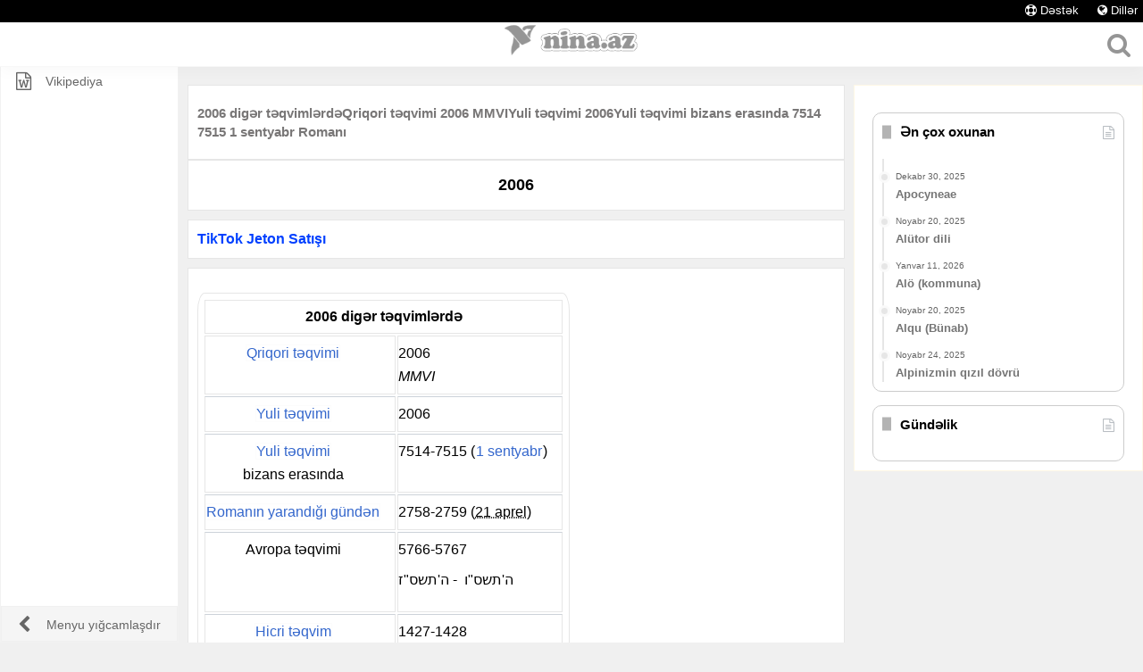

--- FILE ---
content_type: text/html; charset=UTF-8
request_url: https://www.wikimedia.az-az.nina.az/2006.html
body_size: 31722
content:
<!DOCTYPE html><html dir="ltr" lang="az-AZ" data-skin="light" prefix="og: https://ogp.me/ns#"><head><meta charset="UTF-8"/><meta http-equiv="X-UA-Compatible" content="IE=edge"/><meta name="viewport" content="width=device-width, initial-scale=1.0"/><meta name="HandheldFriendly" content="true"/><meta name="MobileOptimized" content="width"/><meta http-equiv="content-language" content="az_AZ"><meta name="referrer" content="no-referrer-when-downgrade"/><meta name="location" content="azərbaycan, az, azerbaijan"/><meta name="language" content="az-AZ"/><meta name="geo.region" content="Azerbaijan"/><meta name="geo.position" content="40.143105; 47.576927"/><meta name="contactcountry" content="AZ"/><meta name="google-site-verification" content="VLs5vvGUioYjorXXx2l4Y5Y18XQHnyavm6Pzu89E1VI"/><meta name="google" content="notranslate" /><meta name="theme-color" content="#000"/><meta name="robots" content="index, follow, max-snippet:-1, max-video-preview:-1, max-image-preview:large"/><meta name="description" content="2006 digər təqvimlərdəQriqori təqvimi 2006 MMVIYuli təqvimi 2006Yuli təqvimi bizans erasında 7514 7515 1 sentyabr Romanı"/><meta name="author" content="NiNa.Az" /><meta name="publisher" content="NiNa.Az"><meta name="msapplication-TileImage" content="https://www.wikimedia.az-az.nina.az/template/images/fphotos/92.jpg"/><meta property="og:locale" content="az_AZ"/><meta property="og:type" content="website"/><meta property="og:title" content="2006"/><meta property="og:description" content="2006 digər təqvimlərdəQriqori təqvimi 2006 MMVIYuli təqvimi 2006Yuli təqvimi bizans erasında 7514 7515 1 sentyabr Romanı"/><meta property="og:url" content="https://www.wikimedia.az-az.nina.az/2006.html"/><meta property="og:site_name" content="www.wikimedia.az-az.nina.az"/><meta property="og:updated_time" content="2024-06-13T08:03:12+00:00"/><meta property="og:image" content="https://www.wikimedia.az-az.nina.az/template/images/fphotos/92.jpg"/><meta property="og:image:secure_url" content="https://www.wikimedia.az-az.nina.az/template/images/fphotos/92.jpg"/><meta property="og:image:width" content="1000"/><meta property="og:image:height" content="800"/><meta property="og:image:alt" content="2006"/><meta property="og:image:type" content="image/jpeg"/><meta property="article:published_time" content="2024-06-13T08:03:12+00:00"/><meta property="article:modified_time" content="2024-06-13T08:03:12+00:00"/><meta name="twitter:card" content="summary"/><meta name="twitter:title" content="2006"/><meta name="twitter:description" content="2006 digər təqvimlərdəQriqori təqvimi 2006 MMVIYuli təqvimi 2006Yuli təqvimi bizans erasında 7514 7515 1 sentyabr Romanı"/><meta name="twitter:site" content="@www.wikimedia.az-az.nina.az"/><meta name="twitter:creator" content="@www.wikimedia.az-az.nina.az"/><meta name="twitter:image" content="https://www.wikimedia.az-az.nina.az/template/images/fphotos/92.jpg"/><meta name="twitter:label1" content="Written by"/><meta name="twitter:data1" content="www.wikimedia.az-az.nina.az"/><meta name="twitter:label2" content="Time to read"/><meta name="twitter:data2" content="Less than a minute"/><title>2006</title><link rel="canonical" href="https://www.wikimedia.az-az.nina.az/2006.html"/><link rel="sitemap" type="application/xml" title="Sitemap" href="/sitemap.xml"><link rel="alternate" type="application/rss+xml" title="RSS Feeds" href="/feed/" /><link rel='shortlink' href="/i/?c=0&amp;p=391"/><link rel="alternate" type="application/json+oembed" href="/oembed/embed/0/391/?url=https://www.wikimedia.az-az.nina.az/2006.html"/><link rel="alternate" type="text/xml+oembed" href="/oembed/embed/0/391/?url=https://www.wikimedia.az-az.nina.az/2006.html&amp;format=xml"/><link rel="alternate" href="https://www.wikimedia.az-az.nina.az/" hreflang="x-default" /><link rel="alternate" href="https://www.moon.de-de.nina.az/" hreflang="de-de" /><link rel="alternate" href="https://www.moon.ja-jp.nina.az/" hreflang="ja-jp" /><link rel="alternate" href="https://www.datawiki.lt-lt.nina.az/" hreflang="lt-lt" /><link rel="alternate" href="https://www.wiki-data.si-lk.nina.az/" hreflang="si-lk" /><link rel="alternate" href="https://www.wikipedia.tr-tr.nina.az/" hreflang="tr-tr" /><link rel="alternate" href="https://www.moon.uk-ua.nina.az/" hreflang="uk-ua" /><link rel="alternate" href="https://www.moon.en-us.nina.az/" hreflang="en-us" /><link rel="profile" href="//gmpg.org/xfn/11"/><link rel="dns-prefetch" href="/"/><link rel="dns-prefetch" href="//ajax.googleapis.com/"/><link rel="dns-prefetch" href="//fonts.googleapis.com/"/><link rel="dns-prefetch" href="//fonts.gstatic.com/"/><link rel="dns-prefetch" href="//s.gravatar.com/"/> <link rel="dns-prefetch" href="//www.google-analytics.com/"/><link rel="preload" as="image" href="/template/images/logo.svg"><link rel="preload" as="image" href="https://www.wikimedia.az-az.nina.az/template/images/fphotos/92.jpg"><link rel="manifest" href="/manifest.json" data-pwa-version="set_in_manifest_and_pwa_js"><link rel="apple-touch-icon" sizes="180x180" href="/template/images/ni_logo_192x192.png"><link rel="icon" href="/favicon.ico" type="image/x-icon"><link rel="shortcut icon" href="/favicon.ico" type="image/x-icon"><link rel="icon" href="/template/images/logo.png"><style>@font-face{font-family:'FontAwesome'; font-style:normal; font-weight:900; font-display:block; src:url('https://www.wikimedia.az-az.nina.az/template/webfonts/fontawesome-webfont.eot?v=4.3.0'); src:url('https://www.wikimedia.az-az.nina.az/template/webfonts/fontawesome-webfont.eot?#iefix&v=4.3.0') format('embedded-opentype'),url('https://www.wikimedia.az-az.nina.az/template/webfonts/fontawesome-webfont.woff2?v=4.3.0') format('woff2'),url('https://www.wikimedia.az-az.nina.az/template/webfonts/fontawesome-webfont.woff?v=4.3.0') format('woff'),url('https://www.wikimedia.az-az.nina.az/template/webfonts/fontawesome-webfont.ttf?v=4.3.0') format('truetype'),url('https://www.wikimedia.az-az.nina.az/template/webfonts/fontawesome-webfont.svg?v=4.3.0#fontawesomeregular') format('svg');}.fa{display:inline-block;font:normal normal normal 14px/1 FontAwesome;font-size:inherit;text-rendering:auto;-webkit-font-smoothing:antialiased;-moz-osx-font-smoothing:grayscale;transform:translate(0, 0)}.fa-lg{font-size:1.33333333em;line-height:.75em;vertical-align:-15%}.fa-2x{font-size:2em}.fa-3x{font-size:3em}.fa-4x{font-size:4em}.fa-5x{font-size:5em}.fa-fw{width:1.28571429em;text-align:center}.fa-ul{padding-left:0;margin-left:2.14285714em;list-style-type:none}.fa-ul>li{position:relative}.fa-li{position:absolute;left:-2.14285714em;width:2.14285714em;top:.14285714em;text-align:center}.fa-li.fa-lg{left:-1.85714286em}.fa-border{padding:.2em .25em .15em;border:solid .08em #eee;border-radius:.1em}.pull-right{float:right}.pull-left{float:left}.fa.pull-left{margin-right:.3em}.fa.pull-right{margin-left:.3em}.fa-spin{-webkit-animation:fa-spin 2s infinite linear;animation:fa-spin 2s infinite linear}.fa-pulse{-webkit-animation:fa-spin 1s infinite steps(8);animation:fa-spin 1s infinite steps(8)}@-webkit-keyframes fa-spin{0%{-webkit-transform:rotate(0deg);transform:rotate(0deg)}100%{-webkit-transform:rotate(359deg);transform:rotate(359deg)}}@keyframes fa-spin{0%{-webkit-transform:rotate(0deg);transform:rotate(0deg)}100%{-webkit-transform:rotate(359deg);transform:rotate(359deg)}}.fa-rotate-90{filter:progid:DXImageTransform.Microsoft.BasicImage(rotation=1);-webkit-transform:rotate(90deg);-ms-transform:rotate(90deg);transform:rotate(90deg)}.fa-rotate-180{filter:progid:DXImageTransform.Microsoft.BasicImage(rotation=2);-webkit-transform:rotate(180deg);-ms-transform:rotate(180deg);transform:rotate(180deg)}.fa-rotate-270{filter:progid:DXImageTransform.Microsoft.BasicImage(rotation=3);-webkit-transform:rotate(270deg);-ms-transform:rotate(270deg);transform:rotate(270deg)}.fa-flip-horizontal{filter:progid:DXImageTransform.Microsoft.BasicImage(rotation=0, mirror=1);-webkit-transform:scale(-1, 1);-ms-transform:scale(-1, 1);transform:scale(-1, 1)}.fa-flip-vertical{filter:progid:DXImageTransform.Microsoft.BasicImage(rotation=2, mirror=1);-webkit-transform:scale(1, -1);-ms-transform:scale(1, -1);transform:scale(1, -1)}:root .fa-rotate-90,:root .fa-rotate-180,:root .fa-rotate-270,:root .fa-flip-horizontal,:root .fa-flip-vertical{filter:none}.fa-stack{position:relative;display:inline-block;width:2em;height:2em;line-height:2em;vertical-align:middle}.fa-stack-1x,.fa-stack-2x{position:absolute;left:0;width:100%;text-align:center}.fa-stack-1x{line-height:inherit}.fa-stack-2x{font-size:2em}.fa-inverse{color:#fff}.fa-music:before{content:"\f001"}.fa-play:before{content:"\f04b"}.fa-video:before{content:"\f03d"}.fa-movie:before{content:"\f1c8"}.fa-photo:before{content:"\f03e"}.fa-search:before{content:"\f002"}.fa-bars:before{content:"\f0c9"}.fa-globe:before{content:"\f0ac"}.fa-angle-right:before{content:"\f105"}.fa-angle-left:before{content:"\f104"}.fa-heart:before{content:"\f004"}.fa-whatsapp:before{content:"\f232"}.fa-envelope:before{content:"\f0e0"}.fa-support:before{content:"\f1cd"}.fa-folder-open-o:before{content:"\f115"}.fa-file-word-o:before{content:"\f1c2"}.fa-close:before{content:"\f00d"}.fa-phone:before{content:"\f095"}.fa-link:before{content:"\f0c1"}.fa-folder-o:before{content:"\f114"}.fa-rss:before{content:"\f09e"}.fa-sitemap:before{content:"\f0e8"}.fa-copyright:before{content:"\f1f9"}.fa-facebook:before{content:"\f09a"}</style><style>html{font-size: 100%}body{margin: 0;font-family:-apple-system,'BlinkMacSystemFont','Segoe UI','Roboto','Inter','Helvetica','Arial',sans-serif;line-height:1.4;background-color: #f0f0f0}a{color:#0040FF;text-decoration:none}a:visited{color:#06f}a:hover, a:active{color: #06f}hr{margin-top:4px;margin-bottom:6px;border-bottom:1px solid #f7f7f7;border-top-style:none;border-top-width:0;border-right-style:none;border-right-width:0;border-left-style:none;border-left-width:0}.header{position: sticky;top: 0;left: 0;right: 0;height: 50px;height: calc(50px + (constant(safe-area-inset-top))*.8)!important;height: calc(50px + (env(safe-area-inset-top))*.8)!important;z-index: 98;transition: all 350ms ease;background-color: #fff;border-bottom: solid 1px rgba(0,0,0,.03);box-shadow: 0 4px 18px 0 rgba(0,0,0,.03)}.header .header-title {position: absolute;height: 50px;line-height: 50px;margin-top: calc((constant(safe-area-inset-top))*.8)!important;margin-top: calc((env(safe-area-inset-top))*.8)!important;font-size: 14px;color: #000;font-weight: 600;z-index: 1;font-family: source sans pro,sans-serif}.header-logo-center .header-title {width: 150px;left: 50%;margin-left: -75px;text-align: center}.collapse_menu .collapse_menu--icon,.vertical_nav{-moz-transition:all .3s ease-out;-webkit-transition:all .3s ease-out;transition:all .3s ease-out}*{box-sizing:border-box}:active,:focus{outline:0}.toggle_menu{display:block;float:left;width:50px;height:50px;line-height:50px;padding:0;background: 0 0;border:0;text-align:center;cursor:pointer}.toggle_menu i{display:block;font-size:28px;color: #959595}.vertical_nav{position:fixed;left:-200px;top:50px;bottom:0;width:200px;background-color:#fff;border:1px solid #f2f2f2;z-index: 1}.vertical_nav__closed{left:-200px!important}.vertical_nav__opened{left:0!important;box-shadow:rgba(0,0,0,.4)-30px 0 30px 30px}.menu{position:absolute;top:20px;bottom:40px;overflow-y:auto;width:100%;margin:0;padding:0;list-style-type:none}.menu--item{position:relative;min-height:40px;line-height:40px}.menu--item__has_sub_menu .menu--link:after{position:absolute;top:0;right:15px;height:40px;line-height:40px;font-family:FontAwesome;content:"\f0d7"}.menu--subitens__opened{background:#fff}.menu--subitens__opened .menu--link{color:#808080}.menu--subitens__opened .sub_menu{display:block}.menu--link{display:block;overflow:hidden;font-size:.875rem;text-decoration:none;color:#666;font-weight:400;white-space:nowrap;cursor:pointer}.menu--link:hover,.menu--link:hover .menu--label{color:#808080;background:#fff}.menu--icon{display:block;float:left;width:50px;height:40px;line-height:40px;font-size:20px}.menu--label{display:block;height:40px;line-height:40px}.sub_menu{display:none;overflow:hidden;padding-left:0;list-style:none}.sub_menu--link{display:block;padding-left:50px;padding-right:16px;font-size:.875rem;color:#666;text-decoration:none}.sub_menu--link:hover{color:#808080;background:#fff;border:1px solid #f7f7f7}.sub_menu--link__active{color:#000;font-weight:500}.collapse_menu{display:none}.wrapper{overflow-x:hidden;transition:all 350ms ease;z-index:90;margin-top: 0;padding: 10px 0;transition: all 0.3s ease-out}.clearfix:after{content: "";display: block;clear: both}#icenter{text-align: center}.cdb{display:block}.pbc{background-color: #fff;border: 1px solid #e6e6e6}.row{background-color: #fff;border: 1px solid #e6e6e6;margin: 10px 0 0 0}.row_text{overflow-wrap: break-word;word-wrap: break-word;hyphens: auto;white-space: normal!important}.row a{color:#595959;text-decoration:none}.row a:visited{color: #595959}.row a:hover, .row a:active{color: #595959}.row_page{background-color: #fff;color: #787676;border: 1px solid #e6e6e6;margin: 10px 0 0 0;padding: 10px}.screen_full{}@media(min-width: 992px){.screen_full{min-height:720px}}.post{background-color: #fff;color: #000;border: 1px solid #e6e6e6;margin: 10px 0 0 0;padding: 10px}.post a{border: 1px solid #fcfcfc;background-color: #fff;color: #06f;line-height:25px}.post a:visited{color: #06f}.post table{border: 1px solid #e6e6e6;padding: 5px;border-radius: 2%}.post td{border: 1px solid #e6e6e6;padding: 5px}.post th{border: 1px solid #e6e6e6;padding: 5px}.post ul{list-style-type: none}.post li{padding: 5px}.vertical_nav a{color: #666}.sub_links a{color: #999}.default-link{display: table;width: 100%;border-top: 1px solid #e6e6e6;padding: 10px 0 10px 0}.link_group i:first-child{padding: 0 15px 0 0}.link_group i:last-child{position: relative;top: 4px;float: right;color: #787676}.d-flex{display:flex!important}.rounded-m{border-radius:15px!important}.align-self-center{align-self:center!important}.me-auto{margin-right:auto!important}.me-3{margin-right:1rem!important}.font-12{font-size:12px!important}.font-13{font-size:13px!important}.font-14{font-size:14px!important}.font-15{font-size:15px!important}.font-16{font-size:16px!important}.font-18{font-size:18px!important}.justify-content-center{justify-content:center!important}.pagination{display:flex;padding-left:0;list-style:none}.page-link{position:relative;display:block;font-weight: 500;color:#787575;text-decoration:none;background-color:#fff;border:1px solid #dfe6e7;transition:color .15s ease-in-out,background-color .15s ease-in-out,border-color .15s ease-in-out,box-shadow .15s ease-in-out}@media(prefers-reduced-motion:reduce){.page-link{transition:none}}.page-link:hover{z-index:2;color:#ccc;background-color:#f0fdff;border-color:#b4f5fd}.page-link:focus{z-index:3;color:#ccc;background-color:#f0fdff;outline:0;box-shadow:0 0 0 .15rem rgba(195, 247, 253, 1)}.page-item:not(:first-child) .page-link{margin-left:-1px}.page-item.active .page-link{z-index:-1;color:#b3b3b3;background-color:#f2f2f2;border-color:#ccc}.page-item.disabled .page-link{color:#6d7a7e;pointer-events:none;background-color:#fff;border-color:#dfe6e7}.page-link{padding:.375rem .75rem}.page-item:first-child .page-link{border-top-left-radius:.25rem;border-bottom-left-radius:.25rem}.page-item:last-child .page-link{border-top-right-radius:.25rem;border-bottom-right-radius:.25rem}.pagination-lg .page-link{padding:.75rem 1.5rem;font-size:1.25rem}.pagination-lg .page-item:first-child .page-link{border-top-left-radius:.3rem;border-bottom-left-radius:.3rem}.pagination-lg .page-item:last-child .page-link{border-top-right-radius:.3rem;border-bottom-right-radius:.3rem}.pagination-sm .page-link{padding:.25rem .5rem;font-size:.875rem}.pagination-sm .page-item:first-child .page-link{border-top-left-radius:.2rem;border-bottom-left-radius:.2rem}.pagination-sm .page-item:last-child .page-link{border-top-right-radius:.2rem;border-bottom-right-radius:.2rem}.pagination{margin-bottom:30px}.pagination .page-link{padding:10px 14px}.pagination .page-item{margin-right:5px;margin-left:5px}.page-item.active a{color:#787575!important}.pagination{margin: 15px 0 0 0}.pagination a:visited{color:#787575}.pagination a:hover, a:active{color: #787575}.color-phone{color:#27ae60!important}.color-mail{color:#3498db!important}.header .header-icon{position:absolute;height:50px;width:45px;text-align:center;line-height:49px;font-size:28px;color: #959595;border:none;-webkit-appearance:none;appearance:none;background-color:rgba(0,0,0,0)!important}.header-logo-center .header-icon-3{right:5px}.search_forum{display: inline-block;border: 1px solid #ccc;height: 35px;width: 85%}.sbclss{display: inline-block;background-color: #fff;border: 1px solid #ccc;color: #959595;width: 35px;height:35px;width: 15%}.sbclss:after{font-family:FontAwesome;content:"\f002"}.search_mtbp{padding: 10px 0 10px 0;padding: 5px}.menu_page{padding: 0 10px 0 10px;margin: 0 0 -5px 0}.aside_sidebar{background-color: #fff;border: 1px solid #fff7e5;padding: 15px 10px 10px 10px;margin:10px 0 20px 0}.site-footer{clear: both;background-color: #000;color:#e3e3e3;border: 3px solid #000}.aside_sidebar a{color:#757575;text-decoration:none}.site-footer a{color: #3cdaf6;text-decoration:none}.site-footer a:visited{color: #3cdaf6}.site-footer a:hover, .copyright-text a:active{color: #0892aa}.footer-line{height: 2px;background-color: #e3e3e3}.footer-table{display:table;width: 100%}.footer-dib{display: table-cell}.dmf li {float: left; width: 40%;padding: 3px 0 3px 0}.dmf {margin: 0; padding: 0; list-style: none}.dmf:before, .dmf:after {content: '\0020'; display: block; overflow: hidden; visibility: hidden; width: 0; height: 0}.dmf:after {clear: both}.dmf a{padding-right: 10px;color: #3cdaf6;text-decoration:none}.dmf a:visited{color: #3cdaf6}.dmf a:hover, .dmf a:active{color: #0892aa}.fw_1{float: left;width: 60%;padding: 5px}.fw_2{float: left;width: 40%;padding: 5px; text-align: center}.fw_3{clear: both;float: left;width: 40%;padding: 5px;margin: 20px 0 0 0}.fw_4{float: left;width: 60%;padding: 5px;margin: 85px 0 0 0}.copyright-text{font-size: 14px;text-align: right;float: right;color: #fff}.copyright-text a{color: #3cdaf6;text-decoration:none;font-weight: bold}.copyright-text a:visited{color: #3cdaf6}.copyright-text a:hover, .copyright-text a:active{color: #0892aa}.d-none {display: none!important}.pts_10{padding: 0 10px 0 0}.footer_other_links{padding: 0 10px 0 0;line-height:2.5em}input[type=email]{border:1px solid #d9d9d9;background-color: #ebebeb; margin: 5px 0; height: 35px; }input[type=email]:hover{background-color: #fff}input.red[type=submit]{ border:1px solid #8f0000; background-color: #a30000; color: #fff; margin: 5px 0; height: 35px;}input.red[type=submit]:hover{background-color: #bd0000}.the-global-title{position: relative;font-size: 15px;margin-bottom: 20px;padding-left: 20px;min-height: 0}.the-global-title{color: #000}.the-global-title:before{content: "";background: #b3b3b3;height: 1em;width: 10px;position: absolute;top: 50%;-webkit-transform: translateY(-50%);-ms-transform: translateY(-50%);transform: translateY(-50%);left: 0}.the-global-title:before {background-color: #b3b3b3}.widget-title {position: relative}.widget-title .the-subtitle {font-weight: bold;font-size: 15px;min-height: 15px}.widget-title-icon {position: absolute;right: 0;top: 1px;color: #b9bec3;font-size: 15px}.widget-title-icon:before {font-family:FontAwesome;content:"\f0f6"}.timeline-widget .widget-title-icon:before {content: "\f073"}.timeline-widget ul {position: relative;padding-left: 15px}.timeline-widget ul:before {content: "";position: absolute;left: 0;top: 0;width: 2px;height: 100%;background: #e6e6e6}.timeline-widget li {border-bottom: 0;padding-bottom: 10px}.timeline-widget li .date {font-size: 10px;display: block;position: relative;color: #646464;line-height: 12px;margin-bottom: 5px}.timeline-widget li .date:before {content: "";width: 7px;height: 7px;background: #e6e6e6;border: 3px solid rgba(255,255,255,.8);position: absolute;left: -19px;display: inline-block;vertical-align: middle;border-radius: 50%;-webkit-transform: translateZ(0);transform: translateZ(0);-webkit-backface-visibility: hidden;backface-visibility: hidden;-webkit-font-smoothing: antialiased;-moz-osx-font-smoothing: grayscale;transition-duration: 0.5s}.timeline-widget li h3 {font-size: 14px;line-height: 1.4}.timeline-widget li a:hover .date:before {background: #b3b3b3;-webkit-transform: scale(1.2);-ms-transform: scale(1.2);transform: scale(1.2)}.widget-posts-list-container{position:relative}.widget-posts-list-container.is-loading{opacity:.5;transition:opacity 0.3s}.rshc{margin-top: 0;margin-bottom: -0.7em;margin-left: 0;margin-right: 0;font-size:13px !important}.widget-single-post-item{padding: 7px 0 0 0}:root{--cd-color-1:hsl(53, 29%, 95%);--cd-color-1-h:53;--cd-color-1-s:29%;--cd-color-1-l:95%;--cd-color-2:hsl(330, 13%, 42%);--cd-color-2-h:330;--cd-color-2-s:13%;--cd-color-2-l:42%;--cd-color-3:hsla(0, 0%, 85%, 1);--cd-color-3-h:5;--cd-color-3-s:76%;--cd-color-3-l:62%;--cd-back-to-top-size: 40px;--cd-back-to-top-margin: 20px;--font-primary: 'Bitter', sans-serif;--font-secondary: 'Open Sans', sans-serif}@supports(--css:variables){@media(min-width:64rem){:root{--cd-back-to-top-size: 60px;--cd-back-to-top-margin: 30px}}}.text-replace{overflow:hidden;white-space:nowrap}.cd-top{position:fixed;bottom:20px;right:20px;display:inline-block;height:40px;width:40px;background-color: #ebebeb;color: #8a8a8a!important;text-align:center;font-size: 12px; line-height: 1.5}.cd-top:before{font-family:FontAwesome;content:"\f077";display:block;text-align:center}.js .cd-top{visibility:hidden;opacity:0;transition:opacity .3s,visibility .3s,background-color .3s}.js .cd-top--is-visible{visibility:visible;opacity:1}.js .cd-top--fade-out{opacity:.5}.js .cd-top:hover{background-color:var(--cd-color-3);opacity:1}.dropdown{float:right;overflow:hidden}.dropdown .dropbtn{border:0;outline:0;color:#fff;background-color:inherit;margin:0}.dropdown:hover .dropbtn,.navbar a:hover{background-color:#db0000;height:25px}.dropdown-content{right:0;display:none;position:absolute;background-color:#f9f9f9;min-width:160px;box-shadow:0 8px 16px 0 rgba(0,0,0,.2);z-index:99}.dropdown-content a{float:none;color:#000;padding:12px 16px;text-decoration:none;display:block;text-align:left;border-bottom:1px solid #e8e8e8}.dropdown:hover .dropdown-content{display:block}.dropdown-content .toplang-flag{width:23px;margin-right:9px;vertical-align:middle}.dropdown-content .active,.dropdown-content a:hover{background-color:#e8e8e8}.dropdown-content .active::before{content:"\f00c";font-family:"FontAwesome";font-weight:900;right:10px;float:right}.upheader{background-color: #000;height: 25px}.uphsl{float: right;font-size: 13px;margin: 3px 0 0 0;padding: 0 10px 0 0}.uphsl a{text-decoration: none;color: #fff; padding: 6px 5px}.uphsl a:hover{color: #fff;background-color:#db0000}.red{color: #ff0000}.va-m{vertical-align: middle}.img-layz-bg{display: inline-block}.header-search{border:1px solid #ccc;background-color: #fff;padding: 10px 10px;display: inline-block;vertical-align:middle}.searchsubmit{background-color: #fff;border: 1px solid #ccc;color: #ccc;padding: 9.5px 10px;text-align: center;text-decoration: none;display: inline-block;vertical-align:middle}.dropbtn-search{cursor: pointer}.dropdown-search {display: none;position: absolute;background-color:#fff;border:1px solid #f2f2f2;min-width: 160px;z-index: 1;right: 0;top: 50px;padding: 20px}.search-show{display:block}@media(max-width:460px){.cd-top{bottom:70px!important}}@media(max-width:550px){.fw_1{width: 100%}.fw_2{width: 100%}.fw_3{width: 100%;margin: 10px 0 0 0}.fw_4{width: 100%;margin: 0}}@media(min-width:992px){.vertical_nav{left:0}.toggle_menu{display:none}.vertical_nav__minify{width:50px}.vertical_nav__minify .menu{overflow:visible}.vertical_nav__minify .menu--label{display:none;position:absolute;top:0;left:50px;width:150px;padding-left:16px;padding-right:16px;background:#f7f7f7;color: #999;font-weight:500}.vertical_nav__minify .menu--item__has_sub_menu .menu--link:after{content:""}.vertical_nav__minify .menu--subitens__opened .menu--label,.vertical_nav__minify .menu--subitens__opened .sub_menu{display:block}.vertical_nav__minify .sub_menu{position:absolute;top:40px;left:50px;width:150px;background:#fff;border: 1px solid #f7f7f7}.vertical_nav__minify .sub_menu--link{padding-left:16px}.vertical_nav__minify .collapse_menu--icon{-webkit-transform:rotate(180deg)}.collapse_menu{position:absolute;bottom:0px;display:block;width:100%;height:40px;line-height:40px;padding:0;border:0;border:1px solid #f0f0f0;background:#f5f5f5;color:#666;font-size:.875rem;text-align:left;cursor:pointer}.collapse_menu:hover{color:#666;background:#ededed}.collapse_menu .collapse_menu--icon{display:block;float:left;width:50px;height:40px;line-height:40px;font-size:20px}.collapse_menu .collapse_menu--icon:before{content:"\f053"}.collapse_menu .collapse_menu--label{display:block;height:40px;line-height:40px}.wrapper{margin-left: 200px}.wrapper__minify{margin-left: 50px}.menu_page{padding: 0 10px 10px 10px;margin: 0 0 0 0;width: 70%;float:left}.aside_sidebar{width: 30%;float:left}.right_one_menu{margin: 15px 10px 0 10px;padding: 10px;border: 1px solid #ccc;border-radius: 10px}}@media(max-width: 992px){.aside_sidebar{margin:20px 0 20px 0}.right_one_menu{margin: 15px 10px 0px 10px;padding: 10px;border: 1px solid #ccc;border-radius: 10px}}</style><style>.cdx-icon{color:var(--color-base);display:inline-flex;align-items:center;justify-content:center;vertical-align:text-bottom}.cdx-icon svg{fill:currentcolor;width:100%;height:100%}.cdx-icon--x-small{min-width:12px;min-height:12px;width:.75em;height:.75em}.cdx-icon--small{min-width:16px;min-height:16px;width:1em;height:1em}.cdx-icon--medium{min-width:20px;min-height:20px;width:1.25em;height:1.25em}.cdx-icon--flipped svg{transform:scaleX(-1)}.cdx-thumbnail{display:inline-flex}.cdx-thumbnail__placeholder,.cdx-thumbnail__image{background-position:center;background-repeat:no-repeat;background-size:cover;flex-shrink:0;box-sizing:border-box;min-width:40px;min-height:40px;width:2.5em;height:2.5em;border:var(--border-subtle);border-radius:2px}.cdx-thumbnail__image{display:inline-block}.cdx-thumbnail__image-enter-active{transition-property:opacity;transition-duration:.1s}.cdx-thumbnail__image-enter-from{opacity:0}.cdx-thumbnail__placeholder{background-color:var(--background-color-interactive-subtle);display:inline-flex;align-items:center;justify-content:center}.cdx-thumbnail__placeholder__icon{min-width:20px;min-height:20px;width:1.25em;height:1.25em;display:inline-block;vertical-align:text-bottom}@supports not (((-webkit-mask-image:none) or (mask-image:none))){.cdx-thumbnail__placeholder__icon{background-position:center;background-repeat:no-repeat;background-size:max(1.25em,20px)}}@supports ((-webkit-mask-image:none) or (mask-image:none)){.cdx-thumbnail__placeholder__icon{-webkit-mask-size:max(1.25em,20px);mask-size:max(1.25em,20px);-webkit-mask-repeat:no-repeat;mask-repeat:no-repeat;-webkit-mask-position:center;mask-position:center}}@supports not(((-webkit-mask-image:none) or (mask-image:none))){.cdx-thumbnail__placeholder__icon{background-image:url("data:image/svg+xml;utf8,<svg xmlns=\"http://www.w3.org/2000/svg\" xmlns:xlink=\"http://www.w3.org/1999/xlink\" width=\"20\" height=\"20\" viewBox=\"0 0 20 20\" fill=\"%23000000\"><path d=\"M19 3H1v14h18zM3 14l3.5-4.5 2.5 3L12.5 8l4.5 6z\"/><path d=\"M19 5H1V3h18zm0 12H1v-2h18z\"/></svg>");filter:invert(var(--filter-invert-icon));opacity:var(--opacity-icon-base)}.cdx-button:not(.cdx-button--weight-quiet):disabled .cdx-thumbnail__placeholder__icon,.cdx-button--weight-primary.cdx-button--action-progressive .cdx-thumbnail__placeholder__icon,.cdx-button--weight-primary.cdx-button--action-destructive .cdx-thumbnail__placeholder__icon{filter:invert(var(--filter-invert-primary-button-icon))}}@supports((-webkit-mask-image:none) or (mask-image:none)){.cdx-thumbnail__placeholder__icon{-webkit-mask-image:url("data:image/svg+xml;utf8,<svg xmlns=\"http://www.w3.org/2000/svg\" xmlns:xlink=\"http://www.w3.org/1999/xlink\" width=\"20\" height=\"20\" viewBox=\"0 0 20 20\" fill=\"%23000000\"><path d=\"M19 3H1v14h18zM3 14l3.5-4.5 2.5 3L12.5 8l4.5 6z\"/><path d=\"M19 5H1V3h18zm0 12H1v-2h18z\"/></svg>");mask-image:url("data:image/svg+xml;utf8,<svg xmlns=\"http://www.w3.org/2000/svg\" xmlns:xlink=\"http://www.w3.org/1999/xlink\" width=\"20\" height=\"20\" viewBox=\"0 0 20 20\" fill=\"%23000000\"><path d=\"M19 3H1v14h18zM3 14l3.5-4.5 2.5 3L12.5 8l4.5 6z\"/><path d=\"M19 5H1V3h18zm0 12H1v-2h18z\"/></svg>");background-color:var(--color-placeholder)}}.cdx-thumbnail__placeholder__icon--vue.cdx-icon{color:var(--color-placeholder)}.cdx-search-result-title{display:inline-block;max-width:100%;font-weight:700}.cdx-search-result-title__match{font-weight:400}.cdx-menu-item{list-style:none;position:relative;padding:8px 12px;line-height:1.6;transition-property:background-color,color,border-color,box-shadow;transition-duration:.1s}.cdx-menu-item__content{display:flex;align-items:center;line-height:1.4285714;word-wrap:break-word;-webkit-hyphens:auto;-ms-hyphens:auto;hyphens:auto}.cdx-menu-item__content,.cdx-menu-item__content:hover{text-decoration:none}.cdx-menu-item--has-description .cdx-menu-item__content{align-items:flex-start}.cdx-menu-item__text{max-width:100%}.cdx-menu-item__text__description{display:block}.cdx-menu-item__thumbnail.cdx-thumbnail{margin-right:8px}.cdx-menu-item__icon.cdx-icon{color:inherit;margin-right:8px}.cdx-menu-item--bold-label .cdx-menu-item__text__label{font-weight:700}.cdx-menu-item--hide-description-overflow .cdx-menu-item__text{overflow:hidden}.cdx-menu-item--hide-description-overflow .cdx-menu-item__text__description{overflow:hidden;text-overflow:ellipsis;white-space:nowrap}.cdx-menu-item--enabled,.cdx-menu-item--enabled .cdx-menu-item__content{color:var(--color-base)}.cdx-menu-item--enabled .cdx-menu-item__text__supporting-text,.cdx-menu-item--enabled .cdx-menu-item__text__description{color:var(--color-subtle)}.cdx-menu-item--enabled.cdx-menu-item--highlighted{background-color:var(--background-color-interactive);cursor:pointer}.cdx-menu-item--enabled.cdx-menu-item--active{background-color:var(--background-color-progressive-subtle);color:var(--color-progressive)}.cdx-menu-item--enabled.cdx-menu-item--active .cdx-menu-item__content,.cdx-menu-item--enabled.cdx-menu-item--active .cdx-menu-item__text__description{color:var(--color-progressive)}.cdx-menu-item--enabled.cdx-menu-item--selected{background-color:var(--background-color-progressive-subtle)}.cdx-menu-item--enabled.cdx-menu-item--selected.cdx-menu-item--highlighted,.cdx-menu-item--enabled.cdx-menu-item--selected.cdx-menu-item--highlighted .cdx-menu-item__content,.cdx-menu-item--enabled.cdx-menu-item--selected.cdx-menu-item--highlighted .cdx-menu-item__text__description{color:var(--color-progressive)}.cdx-menu-item--disabled{color:var(--color-disabled);cursor:default}.cdx-menu-item--disabled .cdx-menu-item__text__description{color:var(--color-disabled)}.cdx-progress-bar{box-sizing:border-box;overflow-x:hidden}.cdx-progress-bar__bar{width:33.33%;height:100%}.cdx-progress-bar:not(.cdx-progress-bar--inline){position:relative;z-index:1;height:1em;max-width:none;border:var(--border-base);border-radius:9999px;box-shadow:0 2px 2px rgba(0,0,0,.2)}.cdx-progress-bar--inline{width:100%;height:.25em}.cdx-progress-bar:not(.cdx-progress-bar--disabled) .cdx-progress-bar__bar{background-color:var(--background-color-progressive);animation-name:cdx-animation-progress-bar__bar;animation-duration:1.6s;animation-timing-function:linear;animation-iteration-count:infinite}.cdx-progress-bar:not(.cdx-progress-bar--disabled).cdx-progress-bar--block{background-color:var(--background-color-base)}.cdx-progress-bar--disabled .cdx-progress-bar__bar{background-color:var(--background-color-disabled)}.cdx-progress-bar--disabled:not(.cdx-progress-bar--inline){background-color:var(--background-color-disabled-subtle)}@keyframes cdx-animation-progress-bar__bar{0%{transform:translate(-100%)}to{transform:translate(300%)}}.cdx-menu{background-color:var(--background-color-base);display:flex;flex-direction:column;position:absolute;left:0;z-index:50;box-sizing:border-box;width:100%;border:var(--border-base);border-radius:2px;box-shadow:0 2px 2px rgba(0,0,0,.2)}.cdx-menu__progress-bar.cdx-progress-bar{position:absolute;top:0}.cdx-menu__listbox{margin:0;padding:0;overflow-y:auto}.cdx-menu--has-footer .cdx-menu-item:last-of-type{position:absolute;bottom:0;box-sizing:border-box;width:100%}.cdx-menu--has-footer .cdx-menu-item:last-of-type:not(:first-of-type){border-top:var(--border-subtle)}.cdx-button{display:inline-flex;align-items:center;justify-content:center;gap:4px;box-sizing:border-box;min-width:32px;min-height:32px;max-width:28em;margin:0;border-width:1px;border-style:solid;border-radius:2px;padding-right:11px;padding-left:11px;font-family:inherit;font-size:inherit;font-weight:700;overflow:hidden;text-overflow:ellipsis;white-space:nowrap;text-transform:none;transition-property:background-color,color,border-color,box-shadow;transition-duration:.1s}.cdx-button--size-large{min-width:44px;min-height:44px;padding-right:15px;padding-left:15px}.cdx-button--icon-only{padding-right:5px;padding-left:5px}.cdx-button--icon-only.cdx-button--size-large{padding-right:11px;padding-left:11px}.cdx-button::-moz-focus-inner{border:0;padding:0}.cdx-button .cdx-button__icon,.cdx-button .cdx-icon{vertical-align:middle}.cdx-button .cdx-icon{color:inherit}.cdx-button--fake-button,.cdx-button--fake-button:hover,.cdx-button--fake-button:focus{text-decoration:none}.cdx-button:enabled,.cdx-button.cdx-button--fake-button--enabled{background-color:var(--background-color-interactive-subtle);color:var(--color-base);border-color:var(--border-color-base)}@supports ((-webkit-mask-image:none) or (mask-image:none)){.cdx-button:enabled .cdx-button__icon,.cdx-button.cdx-button--fake-button--enabled .cdx-button__icon{background-color:var(--color-base)}}.cdx-button:enabled:hover,.cdx-button.cdx-button--fake-button--enabled:hover{background-color:var(--background-color-base);color:var(--color-base--hover);cursor:pointer}@supports ((-webkit-mask-image:none) or (mask-image:none)){.cdx-button:enabled:hover .cdx-button__icon,.cdx-button.cdx-button--fake-button--enabled:hover .cdx-button__icon{background-color:var(--color-base--hover)}}.cdx-button:enabled:active,.cdx-button.cdx-button--fake-button--enabled:active,.cdx-button:enabled.cdx-button--is-active,.cdx-button.cdx-button--fake-button--enabled.cdx-button--is-active{background-color:var(--background-color-interactive);color:var(--color-emphasized);border-color:var(--border-color-interactive)}@supports ((-webkit-mask-image:none) or (mask-image:none)){.cdx-button:enabled:active .cdx-button__icon,.cdx-button.cdx-button--fake-button--enabled:active .cdx-button__icon,.cdx-button:enabled.cdx-button--is-active .cdx-button__icon,.cdx-button.cdx-button--fake-button--enabled.cdx-button--is-active .cdx-button__icon{background-color:var(--color-emphasized)}}.cdx-button:enabled:focus,.cdx-button.cdx-button--fake-button--enabled:focus{outline:1px solid transparent}.cdx-button:enabled:focus:not(:active):not(.cdx-button--is-active),.cdx-button.cdx-button--fake-button--enabled:focus:not(:active):not(.cdx-button--is-active){border-color:var(--border-color-progressive--focus);box-shadow:inset 0 0 0 1px var(--box-shadow-color-progressive--focus)}.cdx-button:enabled.cdx-button--action-progressive,.cdx-button.cdx-button--fake-button--enabled.cdx-button--action-progressive{color:var(--color-progressive)}@supports ((-webkit-mask-image:none) or (mask-image:none)){.cdx-button:enabled.cdx-button--action-progressive .cdx-button__icon,.cdx-button.cdx-button--fake-button--enabled.cdx-button--action-progressive .cdx-button__icon{background-color:var(--color-progressive)}}.cdx-button:enabled.cdx-button--action-progressive:hover,.cdx-button.cdx-button--fake-button--enabled.cdx-button--action-progressive:hover{color:var(--color-progressive--hover);border-color:var(--border-color-progressive--hover)}@supports ((-webkit-mask-image:none) or (mask-image:none)){.cdx-button:enabled.cdx-button--action-progressive:hover .cdx-button__icon,.cdx-button.cdx-button--fake-button--enabled.cdx-button--action-progressive:hover .cdx-button__icon{background-color:var(--color-progressive--hover)}}.cdx-button:enabled.cdx-button--action-progressive:active,.cdx-button.cdx-button--fake-button--enabled.cdx-button--action-progressive:active,.cdx-button:enabled.cdx-button--action-progressive.cdx-button--is-active,.cdx-button.cdx-button--fake-button--enabled.cdx-button--action-progressive.cdx-button--is-active{background-color:var(--background-color-progressive-subtle);color:var(--color-progressive--active);border-color:var(--border-color-progressive--active)}@supports ((-webkit-mask-image:none) or (mask-image:none)){.cdx-button:enabled.cdx-button--action-progressive:active .cdx-button__icon,.cdx-button.cdx-button--fake-button--enabled.cdx-button--action-progressive:active .cdx-button__icon,.cdx-button:enabled.cdx-button--action-progressive.cdx-button--is-active .cdx-button__icon,.cdx-button.cdx-button--fake-button--enabled.cdx-button--action-progressive.cdx-button--is-active .cdx-button__icon{background-color:var(--color-progressive--active)}}.cdx-button:enabled.cdx-button--action-destructive,.cdx-button.cdx-button--fake-button--enabled.cdx-button--action-destructive{color:var(--color-destructive)}@supports ((-webkit-mask-image:none) or (mask-image:none)){.cdx-button:enabled.cdx-button--action-destructive .cdx-button__icon,.cdx-button.cdx-button--fake-button--enabled.cdx-button--action-destructive .cdx-button__icon{background-color:var(--color-destructive)}}.cdx-button:enabled.cdx-button--action-destructive:hover,.cdx-button.cdx-button--fake-button--enabled.cdx-button--action-destructive:hover{color:var(--color-destructive--hover);border-color:var(--border-color-destructive--hover)}@supports ((-webkit-mask-image:none) or (mask-image:none)){.cdx-button:enabled.cdx-button--action-destructive:hover .cdx-button__icon,.cdx-button.cdx-button--fake-button--enabled.cdx-button--action-destructive:hover .cdx-button__icon{background-color:var(--color-destructive--hover)}}.cdx-button:enabled.cdx-button--action-destructive:active,.cdx-button.cdx-button--fake-button--enabled.cdx-button--action-destructive:active,.cdx-button:enabled.cdx-button--action-destructive.cdx-button--is-active,.cdx-button.cdx-button--fake-button--enabled.cdx-button--action-destructive.cdx-button--is-active{background-color:var(--background-color-destructive-subtle);color:var(--color-destructive--active);border-color:var(--border-color-destructive--active)}@supports ((-webkit-mask-image:none) or (mask-image:none)){.cdx-button:enabled.cdx-button--action-destructive:active .cdx-button__icon,.cdx-button.cdx-button--fake-button--enabled.cdx-button--action-destructive:active .cdx-button__icon,.cdx-button:enabled.cdx-button--action-destructive.cdx-button--is-active .cdx-button__icon,.cdx-button.cdx-button--fake-button--enabled.cdx-button--action-destructive.cdx-button--is-active .cdx-button__icon{background-color:var(--color-destructive--active)}}.cdx-button:enabled.cdx-button--action-destructive:focus:not(:active):not(.cdx-button--is-active),.cdx-button.cdx-button--fake-button--enabled.cdx-button--action-destructive:focus:not(:active):not(.cdx-button--is-active){border-color:var(--border-color-destructive--focus);box-shadow:inset 0 0 0 1px var(--box-shadow-color-destructive--focus)}.cdx-button:enabled.cdx-button--weight-primary.cdx-button--action-progressive,.cdx-button.cdx-button--fake-button--enabled.cdx-button--weight-primary.cdx-button--action-progressive{background-color:var(--background-color-progressive);color:var(--color-inverted);border-color:var(--border-color-progressive)}@supports ((-webkit-mask-image:none) or (mask-image:none)){.cdx-button:enabled.cdx-button--weight-primary.cdx-button--action-progressive .cdx-button__icon,.cdx-button.cdx-button--fake-button--enabled.cdx-button--weight-primary.cdx-button--action-progressive .cdx-button__icon{background-color:var(--color-inverted)}}.cdx-button:enabled.cdx-button--weight-primary.cdx-button--action-progressive:hover,.cdx-button.cdx-button--fake-button--enabled.cdx-button--weight-primary.cdx-button--action-progressive:hover{background-color:var(--background-color-progressive--hover);border-color:var(--border-color-progressive--hover)}@supports ((-webkit-mask-image:none) or (mask-image:none)){.cdx-button:enabled.cdx-button--weight-primary.cdx-button--action-progressive:hover .cdx-button__icon,.cdx-button.cdx-button--fake-button--enabled.cdx-button--weight-primary.cdx-button--action-progressive:hover .cdx-button__icon{background-color:var(--color-inverted)}}.cdx-button:enabled.cdx-button--weight-primary.cdx-button--action-progressive:active,.cdx-button.cdx-button--fake-button--enabled.cdx-button--weight-primary.cdx-button--action-progressive:active,.cdx-button:enabled.cdx-button--weight-primary.cdx-button--action-progressive.cdx-button--is-active,.cdx-button.cdx-button--fake-button--enabled.cdx-button--weight-primary.cdx-button--action-progressive.cdx-button--is-active{background-color:var(--background-color-progressive--active);border-color:var(--border-color-progressive--active)}@supports ((-webkit-mask-image:none) or (mask-image:none)){.cdx-button:enabled.cdx-button--weight-primary.cdx-button--action-progressive:active .cdx-button__icon,.cdx-button.cdx-button--fake-button--enabled.cdx-button--weight-primary.cdx-button--action-progressive:active .cdx-button__icon,.cdx-button:enabled.cdx-button--weight-primary.cdx-button--action-progressive.cdx-button--is-active .cdx-button__icon,.cdx-button.cdx-button--fake-button--enabled.cdx-button--weight-primary.cdx-button--action-progressive.cdx-button--is-active .cdx-button__icon{background-color:var(--color-inverted)}}.cdx-button:enabled.cdx-button--weight-primary.cdx-button--action-progressive:focus:not(:active):not(.cdx-button--is-active),.cdx-button.cdx-button--fake-button--enabled.cdx-button--weight-primary.cdx-button--action-progressive:focus:not(:active):not(.cdx-button--is-active){border-color:var(--border-color-progressive--focus);box-shadow:inset 0 0 0 1px var(--box-shadow-color-progressive--focus),inset 0 0 0 2px var(--box-shadow-color-inverted)}.cdx-button:enabled.cdx-button--weight-primary.cdx-button--action-destructive,.cdx-button.cdx-button--fake-button--enabled.cdx-button--weight-primary.cdx-button--action-destructive{background-color:var(--background-color-destructive);color:var(--color-inverted);border-color:var(--border-color-destructive)}@supports ((-webkit-mask-image:none) or (mask-image:none)){.cdx-button:enabled.cdx-button--weight-primary.cdx-button--action-destructive .cdx-button__icon,.cdx-button.cdx-button--fake-button--enabled.cdx-button--weight-primary.cdx-button--action-destructive .cdx-button__icon{background-color:var(--color-inverted)}}.cdx-button:enabled.cdx-button--weight-primary.cdx-button--action-destructive:hover,.cdx-button.cdx-button--fake-button--enabled.cdx-button--weight-primary.cdx-button--action-destructive:hover{background-color:var(--background-color-destructive--hover);border-color:var(--border-color-destructive--hover)}@supports ((-webkit-mask-image:none) or (mask-image:none)){.cdx-button:enabled.cdx-button--weight-primary.cdx-button--action-destructive:hover .cdx-button__icon,.cdx-button.cdx-button--fake-button--enabled.cdx-button--weight-primary.cdx-button--action-destructive:hover .cdx-button__icon{background-color:var(--color-inverted)}}.cdx-button:enabled.cdx-button--weight-primary.cdx-button--action-destructive:active,.cdx-button.cdx-button--fake-button--enabled.cdx-button--weight-primary.cdx-button--action-destructive:active,.cdx-button:enabled.cdx-button--weight-primary.cdx-button--action-destructive.cdx-button--is-active,.cdx-button.cdx-button--fake-button--enabled.cdx-button--weight-primary.cdx-button--action-destructive.cdx-button--is-active{background-color:var(--background-color-destructive--active);border-color:var(--border-color-destructive--active)}@supports ((-webkit-mask-image:none) or (mask-image:none)){.cdx-button:enabled.cdx-button--weight-primary.cdx-button--action-destructive:active .cdx-button__icon,.cdx-button.cdx-button--fake-button--enabled.cdx-button--weight-primary.cdx-button--action-destructive:active .cdx-button__icon,.cdx-button:enabled.cdx-button--weight-primary.cdx-button--action-destructive.cdx-button--is-active .cdx-button__icon,.cdx-button.cdx-button--fake-button--enabled.cdx-button--weight-primary.cdx-button--action-destructive.cdx-button--is-active .cdx-button__icon{background-color:var(--color-inverted)}}.cdx-button:enabled.cdx-button--weight-primary.cdx-button--action-destructive:focus:not(:active):not(.cdx-button--is-active),.cdx-button.cdx-button--fake-button--enabled.cdx-button--weight-primary.cdx-button--action-destructive:focus:not(:active):not(.cdx-button--is-active){border-color:var(--border-color-destructive--focus);box-shadow:inset 0 0 0 1px var(--box-shadow-color-destructive--focus),inset 0 0 0 2px var(--box-shadow-color-inverted)}.cdx-button:enabled.cdx-button--weight-quiet,.cdx-button.cdx-button--fake-button--enabled.cdx-button--weight-quiet{background-color:var(--background-color-transparent);border-color:var(--border-color-transparent)}.cdx-button:enabled.cdx-button--weight-quiet:hover,.cdx-button.cdx-button--fake-button--enabled.cdx-button--weight-quiet:hover{background-color:var(--background-color-button-quiet--hover)}.cdx-button:enabled.cdx-button--weight-quiet:active,.cdx-button.cdx-button--fake-button--enabled.cdx-button--weight-quiet:active,.cdx-button:enabled.cdx-button--weight-quiet.cdx-button--is-active,.cdx-button.cdx-button--fake-button--enabled.cdx-button--weight-quiet.cdx-button--is-active{background-color:var(--background-color-button-quiet--active);color:var(--color-emphasized);border-color:var(--border-color-interactive)}@supports ((-webkit-mask-image:none) or (mask-image:none)){.cdx-button:enabled.cdx-button--weight-quiet:active .cdx-button__icon,.cdx-button.cdx-button--fake-button--enabled.cdx-button--weight-quiet:active .cdx-button__icon,.cdx-button:enabled.cdx-button--weight-quiet.cdx-button--is-active .cdx-button__icon,.cdx-button.cdx-button--fake-button--enabled.cdx-button--weight-quiet.cdx-button--is-active .cdx-button__icon{background-color:var(--color-emphasized)}}.cdx-button:enabled.cdx-button--weight-quiet.cdx-button--action-progressive,.cdx-button.cdx-button--fake-button--enabled.cdx-button--weight-quiet.cdx-button--action-progressive{color:var(--color-progressive)}@supports ((-webkit-mask-image:none) or (mask-image:none)){.cdx-button:enabled.cdx-button--weight-quiet.cdx-button--action-progressive .cdx-button__icon,.cdx-button.cdx-button--fake-button--enabled.cdx-button--weight-quiet.cdx-button--action-progressive .cdx-button__icon{background-color:var(--color-progressive)}}.cdx-button:enabled.cdx-button--weight-quiet.cdx-button--action-progressive:hover,.cdx-button.cdx-button--fake-button--enabled.cdx-button--weight-quiet.cdx-button--action-progressive:hover{background-color:var(--background-color-progressive-subtle);color:var(--color-progressive--hover)}@supports ((-webkit-mask-image:none) or (mask-image:none)){.cdx-button:enabled.cdx-button--weight-quiet.cdx-button--action-progressive:hover .cdx-button__icon,.cdx-button.cdx-button--fake-button--enabled.cdx-button--weight-quiet.cdx-button--action-progressive:hover .cdx-button__icon{background-color:var(--color-progressive--hover)}}.cdx-button:enabled.cdx-button--weight-quiet.cdx-button--action-progressive:active,.cdx-button.cdx-button--fake-button--enabled.cdx-button--weight-quiet.cdx-button--action-progressive:active,.cdx-button:enabled.cdx-button--weight-quiet.cdx-button--action-progressive.cdx-button--is-active,.cdx-button.cdx-button--fake-button--enabled.cdx-button--weight-quiet.cdx-button--action-progressive.cdx-button--is-active{background-color:var(--background-color-progressive--active);color:var(--color-inverted);border-color:var(--border-color-progressive--active)}@supports ((-webkit-mask-image:none) or (mask-image:none)){.cdx-button:enabled.cdx-button--weight-quiet.cdx-button--action-progressive:active .cdx-button__icon,.cdx-button.cdx-button--fake-button--enabled.cdx-button--weight-quiet.cdx-button--action-progressive:active .cdx-button__icon,.cdx-button:enabled.cdx-button--weight-quiet.cdx-button--action-progressive.cdx-button--is-active .cdx-button__icon,.cdx-button.cdx-button--fake-button--enabled.cdx-button--weight-quiet.cdx-button--action-progressive.cdx-button--is-active .cdx-button__icon{background-color:var(--color-inverted)}}.cdx-button:enabled.cdx-button--weight-quiet.cdx-button--action-destructive,.cdx-button.cdx-button--fake-button--enabled.cdx-button--weight-quiet.cdx-button--action-destructive{color:var(--color-destructive)}@supports ((-webkit-mask-image:none) or (mask-image:none)){.cdx-button:enabled.cdx-button--weight-quiet.cdx-button--action-destructive .cdx-button__icon,.cdx-button.cdx-button--fake-button--enabled.cdx-button--weight-quiet.cdx-button--action-destructive .cdx-button__icon{background-color:var(--color-destructive)}}.cdx-button:enabled.cdx-button--weight-quiet.cdx-button--action-destructive:hover,.cdx-button.cdx-button--fake-button--enabled.cdx-button--weight-quiet.cdx-button--action-destructive:hover{background-color:var(--background-color-destructive-subtle);color:var(--color-destructive--hover)}@supports ((-webkit-mask-image:none) or (mask-image:none)){.cdx-button:enabled.cdx-button--weight-quiet.cdx-button--action-destructive:hover .cdx-button__icon,.cdx-button.cdx-button--fake-button--enabled.cdx-button--weight-quiet.cdx-button--action-destructive:hover .cdx-button__icon{background-color:var(--color-destructive--hover)}}.cdx-button:enabled.cdx-button--weight-quiet.cdx-button--action-destructive:active,.cdx-button.cdx-button--fake-button--enabled.cdx-button--weight-quiet.cdx-button--action-destructive:active,.cdx-button:enabled.cdx-button--weight-quiet.cdx-button--action-destructive.cdx-button--is-active,.cdx-button.cdx-button--fake-button--enabled.cdx-button--weight-quiet.cdx-button--action-destructive.cdx-button--is-active{background-color:var(--background-color-destructive--active);color:var(--color-inverted);border-color:var(--border-color-destructive--active)}@supports ((-webkit-mask-image:none) or (mask-image:none)){.cdx-button:enabled.cdx-button--weight-quiet.cdx-button--action-destructive:active .cdx-button__icon,.cdx-button.cdx-button--fake-button--enabled.cdx-button--weight-quiet.cdx-button--action-destructive:active .cdx-button__icon,.cdx-button:enabled.cdx-button--weight-quiet.cdx-button--action-destructive.cdx-button--is-active .cdx-button__icon,.cdx-button.cdx-button--fake-button--enabled.cdx-button--weight-quiet.cdx-button--action-destructive.cdx-button--is-active .cdx-button__icon{background-color:var(--color-inverted)}}.cdx-button:enabled.cdx-button--weight-quiet.cdx-button--action-destructive:focus:not(:active):not(.cdx-button--is-active),.cdx-button.cdx-button--fake-button--enabled.cdx-button--weight-quiet.cdx-button--action-destructive:focus:not(:active):not(.cdx-button--is-active){border-color:var(--border-color-destructive--focus);box-shadow:inset 0 0 0 1px var(--box-shadow-color-destructive--focus)}.cdx-button:disabled,.cdx-button.cdx-button--fake-button--disabled{background-color:var(--background-color-disabled);color:var(--color-inverted);border-color:var(--border-color-transparent)}@supports ((-webkit-mask-image:none) or (mask-image:none)){.cdx-button:disabled .cdx-button__icon,.cdx-button.cdx-button--fake-button--disabled .cdx-button__icon{background-color:var(--color-inverted)}}.cdx-button:disabled.cdx-button--weight-quiet,.cdx-button.cdx-button--fake-button--disabled.cdx-button--weight-quiet{background-color:var(--background-color-transparent);color:var(--color-disabled)}@supports ((-webkit-mask-image:none) or (mask-image:none)){.cdx-button:disabled.cdx-button--weight-quiet .cdx-button__icon,.cdx-button.cdx-button--fake-button--disabled.cdx-button--weight-quiet .cdx-button__icon{background-color:var(--color-disabled)}}.cdx-text-input{position:relative;box-sizing:border-box;min-width:256px;border-radius:2px;overflow:hidden}.cdx-text-input .cdx-text-input__start-icon{position:absolute;top:50%;min-width:20px;min-height:20px;width:1.25em;height:1.25em;transition-property:color;transition-duration:.1s;left:9px;transform:translateY(-50%)}.cdx-text-input__icon.cdx-text-input__end-icon{min-width:16px;min-height:16px;width:1em;height:1em}@supports not (((-webkit-mask-image:none) or (mask-image:none))){.cdx-text-input__icon.cdx-text-input__end-icon{background-position:center;background-repeat:no-repeat;background-size:max(1em,16px)}}@supports ((-webkit-mask-image:none) or (mask-image:none)){.cdx-text-input__icon.cdx-text-input__end-icon{-webkit-mask-size:max(1em,16px);mask-size:max(1em,16px);-webkit-mask-repeat:no-repeat;mask-repeat:no-repeat;-webkit-mask-position:center;mask-position:center}}.cdx-text-input__clear-icon.cdx-icon,.cdx-text-input .cdx-text-input__end-icon{position:absolute;top:50%;min-width:16px;min-height:16px;width:1em;height:1em;transition-property:color;transition-duration:.1s;right:9px;transform:translateY(-50%)}.cdx-text-input__clear-icon.cdx-icon:hover{cursor:pointer}.cdx-text-input__end-icon.cdx-icon+.cdx-text-input__clear-icon.cdx-icon{right:calc(17px + 1em)}.cdx-text-input__input{display:block;box-sizing:border-box;min-height:32px;width:100%;margin:0;border-width:1px;border-style:solid;border-radius:0;padding:4px 8px;font-family:inherit;font-size:inherit;line-height:1.375}.cdx-text-input__input:enabled{background-color:var(--background-color-base);color:var(--color-base);border-color:var(--border-color-base);box-shadow:inset 0 0 0 1px var(--box-shadow-color-transparent);transition-property:background-color,color,border-color,box-shadow;transition-duration:.25s}.cdx-text-input__input:enabled~.cdx-text-input__icon-vue{color:var(--color-placeholder)}.cdx-text-input__input:enabled~.cdx-text-input__icon{opacity:var(--opacity-icon-placeholder)}.cdx-text-input__input:enabled:hover{border-color:var(--border-color-input--hover)}.cdx-text-input__input:enabled:focus~.cdx-text-input__icon-vue,.cdx-text-input__input:enabled.cdx-text-input__input--has-value~.cdx-text-input__icon-vue{color:var(--color-base)}.cdx-text-input__input:enabled:focus~.cdx-text-input__icon,.cdx-text-input__input:enabled.cdx-text-input__input--has-value~.cdx-text-input__icon{opacity:1}.cdx-text-input__input:enabled:focus{border-color:var(--border-color-progressive--focus);box-shadow:inset 0 0 0 1px var(--box-shadow-color-progressive--focus);outline:1px solid transparent}.cdx-text-input__input:enabled:read-only{background-color:var(--background-color-interactive-subtle)}.cdx-text-input__input:disabled{background-color:var(--background-color-disabled-subtle);color:var(--color-disabled);-webkit-text-fill-color:var(--color-disabled);border-color:var(--border-color-disabled)}.cdx-text-input__input:disabled~.cdx-text-input__icon-vue{color:var(--color-disabled);pointer-events:none}.cdx-text-input__input:disabled~.cdx-text-input__icon{opacity:var(--opacity-icon-base--disabled)}.cdx-text-input__input::placeholder{color:var(--color-placeholder);opacity:1}.cdx-text-input__input::-ms-clear{display:none}.cdx-text-input__input[type=search]{-webkit-appearance:none;-moz-appearance:textfield}.cdx-text-input__input[type=search]::-webkit-search-decoration,.cdx-text-input__input[type=search]::-webkit-search-cancel-button{display:none}.cdx-text-input--has-start-icon .cdx-text-input__input{padding-left:calc(16px + 1.25em)}.cdx-text-input--has-end-icon .cdx-text-input__input,.cdx-text-input--clearable .cdx-text-input__input{padding-right:calc(16px + 1em)}.cdx-text-input--has-end-icon.cdx-text-input--clearable .cdx-text-input__input{padding-right:calc(24px + 2em)}.cdx-text-input--status-error .cdx-text-input__input:enabled{border-color:var(--border-color-error)}.cdx-text-input--status-error .cdx-text-input__input:enabled:focus{border-color:var(--border-color-progressive--focus)}.cdx-search-input--has-end-button{background-color:var(--background-color-base);display:flex;border:var(--border-base);border-radius:2px}.cdx-search-input--has-end-button .cdx-search-input__input-wrapper{flex-grow:1;margin:-1px}.cdx-search-input--has-end-button .cdx-search-input__input-wrapper .cdx-text-input{border-top-right-radius:0;border-bottom-right-radius:0}.cdx-search-input__end-button.cdx-button{flex-shrink:0;margin:-1px -1px -1px 0;border-top-left-radius:0;border-bottom-left-radius:0}.cdx-search-input__end-button.cdx-button:hover,.cdx-search-input__end-button.cdx-button:focus{z-index:1}.cdx-search-input__input-wrapper{position:relative}.cdx-search-input .cdx-text-input__icon.cdx-text-input__start-icon{min-width:20px;min-height:20px;width:1.25em;height:1.25em;display:inline-block;vertical-align:text-bottom}@supports not (((-webkit-mask-image:none) or (mask-image:none))){.cdx-search-input .cdx-text-input__icon.cdx-text-input__start-icon{background-position:center;background-repeat:no-repeat;background-size:max(1.25em,20px)}}@supports ((-webkit-mask-image:none) or (mask-image:none)){.cdx-search-input .cdx-text-input__icon.cdx-text-input__start-icon{-webkit-mask-size:max(1.25em,20px);mask-size:max(1.25em,20px);-webkit-mask-repeat:no-repeat;mask-repeat:no-repeat;-webkit-mask-position:center;mask-position:center}}@supports not (((-webkit-mask-image:none) or (mask-image:none))){.cdx-search-input .cdx-text-input__icon.cdx-text-input__start-icon{background-image:url("data:image/svg+xml;utf8,<svg xmlns=\"http://www.w3.org/2000/svg\" xmlns:xlink=\"http://www.w3.org/1999/xlink\" width=\"20\" height=\"20\" viewBox=\"0 0 20 20\" fill=\"%23000000\"><path d=\"M12.2 13.6a7 7 0 111.4-1.4l5.4 5.4-1.4 1.4zM3 8a5 5 0 1010 0A5 5 0 003 8\"/></svg>");filter:invert(var(--filter-invert-icon));opacity:var(--opacity-icon-base)}.cdx-button:not(.cdx-button--weight-quiet):disabled .cdx-search-input .cdx-text-input__icon.cdx-text-input__start-icon,.cdx-button--weight-primary.cdx-button--action-progressive .cdx-search-input .cdx-text-input__icon.cdx-text-input__start-icon,.cdx-button--weight-primary.cdx-button--action-destructive .cdx-search-input .cdx-text-input__icon.cdx-text-input__start-icon{filter:invert(var(--filter-invert-primary-button-icon))}}@supports ((-webkit-mask-image:none) or (mask-image:none)){.cdx-search-input .cdx-text-input__icon.cdx-text-input__start-icon{-webkit-mask-image:url("data:image/svg+xml;utf8,<svg xmlns=\"http://www.w3.org/2000/svg\" xmlns:xlink=\"http://www.w3.org/1999/xlink\" width=\"20\" height=\"20\" viewBox=\"0 0 20 20\" fill=\"%23000000\"><path d=\"M12.2 13.6a7 7 0 111.4-1.4l5.4 5.4-1.4 1.4zM3 8a5 5 0 1010 0A5 5 0 003 8\"/></svg>");mask-image:url("data:image/svg+xml;utf8,<svg xmlns=\"http://www.w3.org/2000/svg\" xmlns:xlink=\"http://www.w3.org/1999/xlink\" width=\"20\" height=\"20\" viewBox=\"0 0 20 20\" fill=\"%23000000\"><path d=\"M12.2 13.6a7 7 0 111.4-1.4l5.4 5.4-1.4 1.4zM3 8a5 5 0 1010 0A5 5 0 003 8\"/></svg>");background-color:var(--color-base)}}.cdx-typeahead-search__menu.cdx-menu{border-top-left-radius:0;border-top-right-radius:0}.cdx-typeahead-search .cdx-menu-item{padding:0}.cdx-typeahead-search .cdx-menu-item__content{padding:8px 12px}.cdx-typeahead-search__search-footer.cdx-menu-item{box-sizing:border-box;min-height:56px}.cdx-typeahead-search__search-footer.cdx-menu-item:visited{color:var(--color-base)}.cdx-typeahead-search__search-footer.cdx-menu-item:hover{text-decoration:none;cursor:pointer}.cdx-typeahead-search__search-footer__icon.cdx-icon{color:var(--color-subtle)}.cdx-typeahead-search__search-footer__active.cdx-menu-item .cdx-typeahead-search__search-footer__icon.cdx-icon,.cdx-typeahead-search__search-footer__active.cdx-menu-item .cdx-typeahead-search__search-footer__text{color:var(--color-progressive)}.cdx-typeahead-search .cdx-typeahead-search__menu-message--has-thumbnail{padding-left:20px}.cdx-typeahead-search--expanded .cdx-typeahead-search__input.cdx-search-input .cdx-text-input{border-bottom-left-radius:0;border-bottom-right-radius:0}.cdx-typeahead-search .cdx-text-input--has-start-icon .cdx-text-input__input{padding-left:36px}.cdx-typeahead-search--show-thumbnail.cdx-typeahead-search--auto-expand-width:not(.cdx-typeahead-search--expanded){margin-left:24px}.cdx-typeahead-search--show-thumbnail:not(.cdx-typeahead-search--auto-expand-width),.cdx-typeahead-search--show-thumbnail.cdx-typeahead-search--auto-expand-width.cdx-typeahead-search--expanded{margin-left:0}.cdx-typeahead-search--show-thumbnail:not(.cdx-typeahead-search--auto-expand-width) .cdx-text-input__input,.cdx-typeahead-search--show-thumbnail.cdx-typeahead-search--auto-expand-width.cdx-typeahead-search--expanded .cdx-text-input__input{padding-left:60px}.cdx-typeahead-search--show-thumbnail:not(.cdx-typeahead-search--auto-expand-width) .cdx-text-input__start-icon,.cdx-typeahead-search--show-thumbnail.cdx-typeahead-search--auto-expand-width.cdx-typeahead-search--expanded .cdx-text-input__start-icon{position:absolute;top:50%;min-width:20px;min-height:20px;width:1.25em;height:1.25em;transition-property:color;transition-duration:.1s;left:22px;transform:translateY(-50%)}.cdx-typeahead-search--show-thumbnail .cdx-typeahead-search__search-footer__icon{flex-shrink:0;min-width:40px;width:2.5em}.cdx-typeahead-search .cdx-menu-item:first-child .cdx-typeahead-search__search-footer{border-top:unset}.mw-cite-backlink,.cite-accessibility-label{-moz-user-select:none;-webkit-user-select:none;-ms-user-select:none;user-select:none}.mw-references-columns{-webkit-column-width:30em;-moz-column-width:30em;column-width:30em;margin-top:0.3em}.mw-parser-output .mw-references-columns .references{margin-top:0}.mw-references-columns li{-webkit-column-break-inside:avoid;page-break-inside:avoid;break-inside:avoid-column}ol.references{counter-reset:mw-ref-extends-parent mw-references list-item}ol.references > li{counter-increment:mw-ref-extends-parent mw-references;counter-reset:mw-ref-extends-child}ol.references .mw-extended-references{list-style:none;margin-left:2em}.mw-extended-references > li::before{counter-increment:mw-ref-extends-child;content:counter(mw-ref-extends-parent,decimal) '.' counter(mw-ref-extends-child,decimal) '. '}sup.reference{unicode-bidi:-moz-isolate;unicode-bidi:-webkit-isolate;unicode-bidi:isolate;white-space:nowrap;font-weight:normal;font-style:normal}ol.references li:target,sup.reference:target{background-color:#eaf3ff}.mw-ext-cite-error{font-weight:bold;unicode-bidi:embed}.mw-ext-cite-error code{background-color:transparent;color:inherit;padding:1px 2px}.mw-cite-dir-ltr .reference-text{direction:ltr;unicode-bidi:embed}.mw-cite-dir-rtl .reference-text{direction:rtl;unicode-bidi:embed}.mw-references-columns{-webkit-column-width:25em;-moz-column-width:25em;column-width:25em}@media print{.mw-cite-backlink{display:none}}.client-js .read-more-container{min-height:320px}@media (min-width:1120px){.client-js .read-more-container{min-height:163px}}video{height:auto;max-width:100%}audio,.mw-tmh-player.audio{height:30px;--inline-controls-bar-height:30px;width:300px}video.thumbimage,audio.thumbimage,.thumb .mw-tmh-player.audio{border:0;margin:1px auto}.gallerybox .mw-tmh-player.audio{width:90%}.mw-tmh-player{display:inline-block;position:relative;line-height:0}.mw-tmh-player .mw-tmh-play{display:block;position:absolute;left:0;right:0;top:0;bottom:0}.thumb audio,.thumb video,.thumb .mw-tmh-player{display:block;margin-left:auto;margin-right:auto}.mw-tmh-label{display:inline-block;line-height:1;position:absolute;right:1em;font-weight:bold;background-color:rgba(0,0,0,0.8);color:#fff;border-radius:0.3em;padding:0.5em;cursor:pointer}.mw-tmh-label .sr-only{clip:rect(0 0 0 0);clip-path:inset(50%);height:1px;overflow:hidden;position:absolute;white-space:nowrap;width:1px}.mw-tmh-player.video .mw-tmh-label.mw-tmh-duration{bottom:1em}.mw-tmh-player.video .mw-tmh-label.mw-tmh-cc{font-size:110%;top:1em}.mw-tmh-player.audio .mw-tmh-label{font-size:80%;top:0.35em}.mw-tmh-player.audio .mw-tmh-label.mw-tmh-cc{right:5em}.mw-tmh-player.video .mw-tmh-play .mw-tmh-play-icon{background:rgba(0,0,0,0.8) url("data:image/svg+xml,%3Csvg xmlns=%22http://www.w3.org/2000/svg%22 width=%2220%22 height=%2220%22 viewBox=%220 0 20 20%22%3E %3Ctitle%3Eplay%3C/title%3E %3Cpath fill=%22%23fff%22 d=%22M4.55 19A1 1 0 0 1 3 18.13V1.87A1 1 0 0 1 4.55 1l12.2 8.13a1 1 0 0 1 0 1.7z%22/%3E %3C/svg%3E") center no-repeat;display:block;margin:auto;width:50px;height:50px;border-radius:50%;position:absolute;left:50%;top:50%;transform:translate(-50%,-50%);transition:transform 120ms ease-out,background-color 120ms ease-out}.mw-tmh-player.audio .mw-tmh-play .mw-tmh-play-icon{background:rgba(0,0,0,0.5) url("data:image/svg+xml,%3Csvg xmlns=%22http://www.w3.org/2000/svg%22 width=%2220%22 height=%2220%22 viewBox=%220 0 20 20%22%3E %3Ctitle%3Eplay%3C/title%3E %3Cpath fill=%22%23fff%22 d=%22M4.55 19A1 1 0 0 1 3 18.13V1.87A1 1 0 0 1 4.55 1l12.2 8.13a1 1 0 0 1 0 1.7z%22/%3E %3C/svg%3E") no-repeat 10px;transition:background-color 120ms ease-out;display:block;height:100%;width:100%}.mw-tmh-player.video .mw-tmh-play:hover .mw-tmh-play-icon,.mw-tmh-player.video .mw-tmh-play:focus .mw-tmh-play-icon,.mw-tmh-player.video .mw-tmh-play:active .mw-tmh-play-icon{background-color:rgba(0,0,0,0.8);transform:translate(-50%,-50%) scale(1.1)}.mw-tmh-player.audio .mw-tmh-play:hover .mw-tmh-play-icon,.mw-tmh-player.audio .mw-tmh-play:focus .mw-tmh-play-icon,.mw-tmh-player.audio .mw-tmh-play:active .mw-tmh-play-icon{background-color:rgba(0,0,0,0.8)}@supports (aspect-ratio:1 / 1){.mw-tmh-player.video > .mw-tmh-play .mw-tmh-play-icon{width:auto;height:min(50px,70%);aspect-ratio:1}}.mw-tmh-player-interstitial{position:fixed;left:0;right:0;top:0;bottom:0;background-color:rgba(255,255,255,0.5);text-align:center}.mw-tmh-player-progress{box-sizing:border-box;background-color:#fff;border:1px solid #a2a9b1;border-radius:2px;overflow:hidden}.mw-tmh-player-progress-bar{height:1em;transition:width 100ms;animation:mw-tmh-player-progress-bar-slide 2s infinite linear;width:40%;transform:translate(-25%);background-color:#36c}@keyframes mw-tmh-player-progress-bar-slide{from{transform:translate(-100%)}to{transform:translate(350%)}}.client-js .sortable:not(.jquery-tablesorter) > * > tr:first-child > th:not(.unsortable),.jquery-tablesorter th.headerSort{background-image:url(/template/images/wikipedia/sort_both.svg?0e440);cursor:pointer;background-repeat:no-repeat;background-position:center right;padding-right:21px}.jquery-tablesorter th.headerSortUp{background-image:url(/template/images/wikipedia/sort_up.svg?2ff5c)}.jquery-tablesorter th.headerSortDown{background-image:url(/template/images/wikipedia/sort_down.svg?4b69e)}.hlist dl,.hlist ol,.hlist ul{margin:0;padding:0}.hlist dl dl,.hlist ol dl,.hlist ul dl,.hlist dl ol,.hlist ol ol,.hlist ul ol,.hlist dl ul,.hlist ol ul,.hlist ul ul{display:inline}.hlist dd,.hlist dt,.hlist li{margin:0;display:inline}ul.hlist li,.hlist > ul li,.hlist > dl li{display:inline-block;margin-right:8px}.hlist-separated li::after{content:'•' !important;padding-left:8px;font-size:1em;line-height:1}.hlist-separated :last-child::after{content:none !important}ul.gallery.gallery.gallery{margin:2px;padding:2px;display:block}li.gallerycaption{font-weight:bold;text-align:center;display:block;word-wrap:break-word}li.gallerybox{vertical-align:top;display:inline-block}li.gallerybox div.thumb{text-align:center;margin:2px}li.gallerybox div.thumb img{display:block;margin:0 auto}div.gallerytext{overflow:hidden;font-size:94%;padding:9px 4px 17px;word-wrap:break-word}div.gallerytext p{margin:0}.galleryfilename{display:block}.galleryfilename-truncate{white-space:nowrap;overflow:hidden;text-overflow:ellipsis}ul.mw-gallery-nolines li.gallerybox div.thumb{background-color:transparent;border:0}ul.mw-gallery-nolines li.gallerybox div.gallerytext{text-align:center}ul.mw-gallery-packed,ul.mw-gallery-packed-overlay,ul.mw-gallery-packed-hover{text-align:center}ul.mw-gallery-packed li.gallerybox div.thumb,ul.mw-gallery-packed-overlay li.gallerybox div.thumb,ul.mw-gallery-packed-hover li.gallerybox div.thumb{background-color:transparent;border:0}ul.mw-gallery-packed li.gallerybox div.thumb img,ul.mw-gallery-packed-overlay li.gallerybox div.thumb img,ul.mw-gallery-packed-hover li.gallerybox div.thumb img{margin:0 auto}ul.mw-gallery-packed-hover li.gallerybox,ul.mw-gallery-packed-overlay li.gallerybox{position:relative}ul.mw-gallery-packed-hover div.gallerytextwrapper{overflow:hidden;height:0}ul.mw-gallery-packed-hover li.gallerybox:hover div.gallerytextwrapper,ul.mw-gallery-packed-overlay li.gallerybox div.gallerytextwrapper,ul.mw-gallery-packed-hover li.gallerybox.mw-gallery-focused div.gallerytextwrapper{position:absolute;background:#fff;background:rgba(255,255,255,0.8);padding:5px 10px;bottom:0;left:0;height:auto;max-height:40%;overflow:hidden;font-weight:bold;margin:2px}ul.mw-gallery-packed-hover li.gallerybox:hover div.gallerytextwrapper p,ul.mw-gallery-packed-overlay li.gallerybox div.gallerytextwrapper p,ul.mw-gallery-packed-hover li.gallerybox.mw-gallery-focused div.gallerytextwrapper p{text-overflow:ellipsis;white-space:nowrap;overflow:hidden}ul.mw-gallery-packed-hover li.gallerybox:hover div.gallerytextwrapper:hover,ul.mw-gallery-packed-overlay li.gallerybox div.gallerytextwrapper:hover,ul.mw-gallery-packed-hover li.gallerybox.mw-gallery-focused div.gallerytextwrapper:hover{overflow:visible;max-height:none}ul.mw-gallery-packed-hover li.gallerybox:hover div.gallerytextwrapper:hover p,ul.mw-gallery-packed-overlay li.gallerybox div.gallerytextwrapper:hover p,ul.mw-gallery-packed-hover li.gallerybox.mw-gallery-focused div.gallerytextwrapper:hover p{text-overflow:clip;white-space:normal;overflow:visible}ul.gallery.gallery.gallery.mw-gallery-slideshow{display:block;margin:4em 0}.mw-gallery-slideshow{}.mw-gallery-slideshow .gallerycaption{font-size:1.3em;margin:0}.mw-gallery-slideshow .gallerycarousel{display:block;text-align:center}.mw-gallery-slideshow .gallerycarousel.mw-gallery-slideshow-thumbnails-toggled{margin-bottom:1.3em}.mw-gallery-slideshow .mw-gallery-slideshow-buttons{opacity:0.5;padding:1.3em 0;white-space:nowrap}.mw-gallery-slideshow .mw-gallery-slideshow-buttons .oo-ui-buttonElement{margin:0 2em}.mw-gallery-slideshow .mw-gallery-slideshow-buttons .oo-ui-buttonElement:first-child{margin-left:0}.mw-gallery-slideshow .mw-gallery-slideshow-buttons .oo-ui-buttonElement:last-child{margin-right:0}.mw-gallery-slideshow .gallerybox.slideshow-current{background:#efefef}.mw-gallery-slideshow .gallerybox > div{max-width:120px}.mw-gallery-slideshow .gallerybox div.thumb{border:0;background:transparent}.mw-gallery-slideshow-img-container a{display:block}@media screen{li.gallerybox div.thumb{border:1px solid #c8ccd1;background-color:#f8f9fa}}.mw-gallery-traditional .gallerybox > .thumb::before{content:'';vertical-align:middle;display:inline-block;height:100%}.mw-gallery-traditional .gallerybox > .thumb > *{vertical-align:middle;display:inline-block}@media all and (max-width:720px){.gallery .gallerybox{width:100% !important}.gallery .gallerybox div{width:100% !important}}@media print{li.gallerybox{vertical-align:top;display:inline-block}li.gallerybox div.thumb{background-color:#fff;border:1px solid #ccc}ul.gallery.gallery.gallery{margin:2px;padding:2px;display:block}li.gallerycaption{font-weight:bold;text-align:center;display:block;word-wrap:break-word}div.gallerytext{overflow:visible;padding:8px auto}ul.mw-gallery-packed-hover div.gallerytextwrapper{overflow:visible;height:auto}ul.mw-gallery-packed-hover li.gallerybox:hover div.gallerytextwrapper,ul.mw-gallery-packed-overlay li.gallerybox div.gallerytextwrapper,ul.mw-gallery-packed-hover li.gallerybox.mw-gallery-focused div.gallerytextwrapper{position:static;background:transparent;padding:0;max-height:none;overflow:visible;font-weight:normal;margin:0}ul.mw-gallery-packed-hover li.gallerybox:hover div.gallerytextwrapper p,ul.mw-gallery-packed-overlay li.gallerybox div.gallerytextwrapper p,ul.mw-gallery-packed-hover li.gallerybox.mw-gallery-focused div.gallerytextwrapper p{text-overflow:clip;white-space:normal;overflow:visible}}.panel-inline{display:none}.panel-inline.visible{display:block}.mf-font-size-clientpref-small .mw-body p,.mf-font-size-clientpref-small .content p{font-size:1rem}.mf-font-size-clientpref-regular .content,.mf-font-size-clientpref-xlarge .content,.mf-font-size-clientpref-large .content{line-height:1.5}.mf-font-size-clientpref-regular .mw-body p,.mf-font-size-clientpref-regular .content p{font-size:1.125rem}.mf-font-size-clientpref-xlarge .mw-body p,.mf-font-size-clientpref-large .mw-body p,.mf-font-size-clientpref-xlarge .content p,.mf-font-size-clientpref-large .content p{font-size:1.25rem}.lazy-image-placeholder--tap::before{content:'Tap to display image.';color:var(--color-placeholder);text-align:center;font-size:0.75em;display:block;padding-top:20px}.mf-icon-close{min-width:20px;min-height:20px;width:1.25em;height:1.25em;display:inline-block;vertical-align:text-bottom}@supports not ((-webkit-mask-image:none) or (mask-image:none)){.mf-icon-close{background-position:center;background-repeat:no-repeat;background-size:calc(max(1.25em,20px))}}@supports (-webkit-mask-image:none) or (mask-image:none){.mf-icon-close{-webkit-mask-size:calc(max(1.25em,20px));mask-size:calc(max(1.25em,20px));-webkit-mask-repeat:no-repeat;mask-repeat:no-repeat;-webkit-mask-position:center;mask-position:center}}@supports not ((-webkit-mask-image:none) or (mask-image:none)){.mf-icon-close{background-image:url("data:image/svg+xml;utf8,<svg xmlns=\"http://www.w3.org/2000/svg\" xmlns:xlink=\"http://www.w3.org/1999/xlink\" width=\"20\" height=\"20\" viewBox=\"0 0 20 20\" fill=\"%23000000\"><path d=\"m4.34 2.93 12.73 12.73-1.41 1.41L2.93 4.35z\"/><path d=\"M17.07 4.34 4.34 17.07l-1.41-1.41L15.66 2.93z\"/></svg>");filter:invert(var(--filter-invert-icon));opacity:var(--opacity-icon-base)}.cdx-button:not(.cdx-button--weight-quiet):disabled .mf-icon-close,.cdx-button--weight-primary.cdx-button--action-progressive .mf-icon-close,.cdx-button--weight-primary.cdx-button--action-destructive .mf-icon-close{filter:invert(var(--filter-invert-primary-button-icon))}}@supports (-webkit-mask-image:none) or (mask-image:none){.mf-icon-close{-webkit-mask-image:url("data:image/svg+xml;utf8,<svg xmlns=\"http://www.w3.org/2000/svg\" xmlns:xlink=\"http://www.w3.org/1999/xlink\" width=\"20\" height=\"20\" viewBox=\"0 0 20 20\" fill=\"%23000000\"><path d=\"m4.34 2.93 12.73 12.73-1.41 1.41L2.93 4.35z\"/><path d=\"M17.07 4.34 4.34 17.07l-1.41-1.41L15.66 2.93z\"/></svg>");mask-image:url("data:image/svg+xml;utf8,<svg xmlns=\"http://www.w3.org/2000/svg\" xmlns:xlink=\"http://www.w3.org/1999/xlink\" width=\"20\" height=\"20\" viewBox=\"0 0 20 20\" fill=\"%23000000\"><path d=\"m4.34 2.93 12.73 12.73-1.41 1.41L2.93 4.35z\"/><path d=\"M17.07 4.34 4.34 17.07l-1.41-1.41L15.66 2.93z\"/></svg>");background-color:var(--color-subtle)}}.mf-icon-close-gray{min-width:20px;min-height:20px;width:1.25em;height:1.25em;display:inline-block;vertical-align:text-bottom}@supports not ((-webkit-mask-image:none) or (mask-image:none)){.mf-icon-close-gray{background-position:center;background-repeat:no-repeat;background-size:calc(max(1.25em,20px))}}@supports (-webkit-mask-image:none) or (mask-image:none){.mf-icon-close-gray{-webkit-mask-size:calc(max(1.25em,20px));mask-size:calc(max(1.25em,20px));-webkit-mask-repeat:no-repeat;mask-repeat:no-repeat;-webkit-mask-position:center;mask-position:center}}@supports not ((-webkit-mask-image:none) or (mask-image:none)){.mf-icon-close-gray{background-image:url("data:image/svg+xml;utf8,<svg xmlns=\"http://www.w3.org/2000/svg\" xmlns:xlink=\"http://www.w3.org/1999/xlink\" width=\"20\" height=\"20\" viewBox=\"0 0 20 20\" fill=\"%23000000\"><path d=\"m4.34 2.93 12.73 12.73-1.41 1.41L2.93 4.35z\"/><path d=\"M17.07 4.34 4.34 17.07l-1.41-1.41L15.66 2.93z\"/></svg>");filter:invert(var(--filter-invert-icon));opacity:var(--opacity-icon-base)}.cdx-button:not(.cdx-button--weight-quiet):disabled .mf-icon-close-gray,.cdx-button--weight-primary.cdx-button--action-progressive .mf-icon-close-gray,.cdx-button--weight-primary.cdx-button--action-destructive .mf-icon-close-gray{filter:invert(var(--filter-invert-primary-button-icon))}}@supports (-webkit-mask-image:none) or (mask-image:none){.mf-icon-close-gray{-webkit-mask-image:url("data:image/svg+xml;utf8,<svg xmlns=\"http://www.w3.org/2000/svg\" xmlns:xlink=\"http://www.w3.org/1999/xlink\" width=\"20\" height=\"20\" viewBox=\"0 0 20 20\" fill=\"%23000000\"><path d=\"m4.34 2.93 12.73 12.73-1.41 1.41L2.93 4.35z\"/><path d=\"M17.07 4.34 4.34 17.07l-1.41-1.41L15.66 2.93z\"/></svg>");mask-image:url("data:image/svg+xml;utf8,<svg xmlns=\"http://www.w3.org/2000/svg\" xmlns:xlink=\"http://www.w3.org/1999/xlink\" width=\"20\" height=\"20\" viewBox=\"0 0 20 20\" fill=\"%23000000\"><path d=\"m4.34 2.93 12.73 12.73-1.41 1.41L2.93 4.35z\"/><path d=\"M17.07 4.34 4.34 17.07l-1.41-1.41L15.66 2.93z\"/></svg>");background-color:var(--border-color-base)}}.mf-icon-previous{min-width:20px;min-height:20px;width:1.25em;height:1.25em;display:inline-block;vertical-align:text-bottom}@supports not ((-webkit-mask-image:none) or (mask-image:none)){.mf-icon-previous{background-position:center;background-repeat:no-repeat;background-size:calc(max(1.25em,20px))}}@supports (-webkit-mask-image:none) or (mask-image:none){.mf-icon-previous{-webkit-mask-size:calc(max(1.25em,20px));mask-size:calc(max(1.25em,20px));-webkit-mask-repeat:no-repeat;mask-repeat:no-repeat;-webkit-mask-position:center;mask-position:center}}@supports not ((-webkit-mask-image:none) or (mask-image:none)){.mf-icon-previous{background-image:url("data:image/svg+xml;utf8,<svg xmlns=\"http://www.w3.org/2000/svg\" xmlns:xlink=\"http://www.w3.org/1999/xlink\" width=\"20\" height=\"20\" viewBox=\"0 0 20 20\" fill=\"%23000000\"><path d=\"m4 10 9 9 1.4-1.5L7 10l7.4-7.5L13 1z\"/></svg>");filter:invert(var(--filter-invert-icon));opacity:var(--opacity-icon-base)}.cdx-button:not(.cdx-button--weight-quiet):disabled .mf-icon-previous,.cdx-button--weight-primary.cdx-button--action-progressive .mf-icon-previous,.cdx-button--weight-primary.cdx-button--action-destructive .mf-icon-previous{filter:invert(var(--filter-invert-primary-button-icon))}}@supports (-webkit-mask-image:none) or (mask-image:none){.mf-icon-previous{-webkit-mask-image:url("data:image/svg+xml;utf8,<svg xmlns=\"http://www.w3.org/2000/svg\" xmlns:xlink=\"http://www.w3.org/1999/xlink\" width=\"20\" height=\"20\" viewBox=\"0 0 20 20\" fill=\"%23000000\"><path d=\"m4 10 9 9 1.4-1.5L7 10l7.4-7.5L13 1z\"/></svg>");mask-image:url("data:image/svg+xml;utf8,<svg xmlns=\"http://www.w3.org/2000/svg\" xmlns:xlink=\"http://www.w3.org/1999/xlink\" width=\"20\" height=\"20\" viewBox=\"0 0 20 20\" fill=\"%23000000\"><path d=\"m4 10 9 9 1.4-1.5L7 10l7.4-7.5L13 1z\"/></svg>");background-color:var(--color-subtle)}}.mf-icon-previous[dir='rtl'],html[dir='rtl'] .mf-icon-previous:not([dir='ltr']){transform:scaleX(-1)}.mf-icon-next{min-width:20px;min-height:20px;width:1.25em;height:1.25em;display:inline-block;vertical-align:text-bottom} @supports not ((-webkit-mask-image:none) or (mask-image:none)){.mf-icon-next{background-position:center;background-repeat:no-repeat;background-size:calc(max(1.25em,20px))}} @supports (-webkit-mask-image:none) or (mask-image:none){.mf-icon-next{-webkit-mask-size:calc(max(1.25em,20px));mask-size:calc(max(1.25em,20px));-webkit-mask-repeat:no-repeat;mask-repeat:no-repeat;-webkit-mask-position:center;mask-position:center}} @supports not ((-webkit-mask-image:none) or (mask-image:none)){.mf-icon-next{background-image:url("data:image/svg+xml;utf8,<svg xmlns=\"http://www.w3.org/2000/svg\" xmlns:xlink=\"http://www.w3.org/1999/xlink\" width=\"20\" height=\"20\" viewBox=\"0 0 20 20\" fill=\"%23000000\"><path d=\"M7 1 5.6 2.5 13 10l-7.4 7.5L7 19l9-9z\"/></svg>");filter:invert(var(--filter-invert-icon));opacity:var(--opacity-icon-base)}.cdx-button:not(.cdx-button--weight-quiet):disabled .mf-icon-next,.cdx-button--weight-primary.cdx-button--action-progressive .mf-icon-next,.cdx-button--weight-primary.cdx-button--action-destructive .mf-icon-next{filter:invert(var(--filter-invert-primary-button-icon))}} @supports (-webkit-mask-image:none) or (mask-image:none){.mf-icon-next{-webkit-mask-image:url("data:image/svg+xml;utf8,<svg xmlns=\"http://www.w3.org/2000/svg\" xmlns:xlink=\"http://www.w3.org/1999/xlink\" width=\"20\" height=\"20\" viewBox=\"0 0 20 20\" fill=\"%23000000\"><path d=\"M7 1 5.6 2.5 13 10l-7.4 7.5L7 19l9-9z\"/></svg>");mask-image:url("data:image/svg+xml;utf8,<svg xmlns=\"http://www.w3.org/2000/svg\" xmlns:xlink=\"http://www.w3.org/1999/xlink\" width=\"20\" height=\"20\" viewBox=\"0 0 20 20\" fill=\"%23000000\"><path d=\"M7 1 5.6 2.5 13 10l-7.4 7.5L7 19l9-9z\"/></svg>");background-color:var(--color-subtle)}} .mf-icon-next[dir='rtl'],html[dir='rtl'] .mf-icon-next:not([dir='ltr']){transform:scaleX(-1)}.mf-icon-next-invert{min-width:20px;min-height:20px;width:1.25em;height:1.25em;display:inline-block;vertical-align:text-bottom} @supports not ((-webkit-mask-image:none) or (mask-image:none)){.mf-icon-next-invert{background-position:center;background-repeat:no-repeat;background-size:calc(max(1.25em,20px))}} @supports (-webkit-mask-image:none) or (mask-image:none){.mf-icon-next-invert{-webkit-mask-size:calc(max(1.25em,20px));mask-size:calc(max(1.25em,20px));-webkit-mask-repeat:no-repeat;mask-repeat:no-repeat;-webkit-mask-position:center;mask-position:center}}@supports not ((-webkit-mask-image:none) or (mask-image:none)){.mf-icon-next-invert{background-image:url("data:image/svg+xml;utf8,<svg xmlns=\"http://www.w3.org/2000/svg\" xmlns:xlink=\"http://www.w3.org/1999/xlink\" width=\"20\" height=\"20\" viewBox=\"0 0 20 20\" fill=\"%23000000\"><path d=\"M7 1 5.6 2.5 13 10l-7.4 7.5L7 19l9-9z\"/></svg>");filter:invert(var(--filter-invert-icon));opacity:var(--opacity-icon-base)}.cdx-button:not(.cdx-button--weight-quiet):disabled .mf-icon-next-invert,.cdx-button--weight-primary.cdx-button--action-progressive .mf-icon-next-invert,.cdx-button--weight-primary.cdx-button--action-destructive .mf-icon-next-invert{filter:invert(var(--filter-invert-primary-button-icon))}}@supports (-webkit-mask-image:none) or (mask-image:none){.mf-icon-next-invert{-webkit-mask-image:url("data:image/svg+xml;utf8,<svg xmlns=\"http://www.w3.org/2000/svg\" xmlns:xlink=\"http://www.w3.org/1999/xlink\" width=\"20\" height=\"20\" viewBox=\"0 0 20 20\" fill=\"%23000000\"><path d=\"M7 1 5.6 2.5 13 10l-7.4 7.5L7 19l9-9z\"/></svg>");mask-image:url("data:image/svg+xml;utf8,<svg xmlns=\"http://www.w3.org/2000/svg\" xmlns:xlink=\"http://www.w3.org/1999/xlink\" width=\"20\" height=\"20\" viewBox=\"0 0 20 20\" fill=\"%23000000\"><path d=\"M7 1 5.6 2.5 13 10l-7.4 7.5L7 19l9-9z\"/></svg>");background-color:var(--color-inverted)}}.mf-icon-next-invert[dir='rtl'],html[dir='rtl'] .mf-icon-next-invert:not([dir='ltr']){transform:scaleX(-1)}.mf-icon-alert-invert{min-width:20px;min-height:20px;width:1.25em;height:1.25em;display:inline-block;vertical-align:text-bottom}@supports not ((-webkit-mask-image:none) or (mask-image:none)){.mf-icon-alert-invert{background-position:center;background-repeat:no-repeat;background-size:calc(max(1.25em,20px))}}@supports (-webkit-mask-image:none) or (mask-image:none){.mf-icon-alert-invert{-webkit-mask-size:calc(max(1.25em,20px));mask-size:calc(max(1.25em,20px));-webkit-mask-repeat:no-repeat;mask-repeat:no-repeat;-webkit-mask-position:center;mask-position:center}}@supports not ((-webkit-mask-image:none) or (mask-image:none)){.mf-icon-alert-invert{background-image:url("data:image/svg+xml;utf8,<svg xmlns=\"http://www.w3.org/2000/svg\" xmlns:xlink=\"http://www.w3.org/1999/xlink\" width=\"20\" height=\"20\" viewBox=\"0 0 20 20\" fill=\"%23000000\"><path d=\"M11.53 2.3A1.85 1.85 0 0010 1.21 1.85 1.85 0 008.48 2.3L.36 16.36C-.48 17.81.21 19 1.88 19h16.24c1.67 0 2.36-1.19 1.52-2.64zM11 16H9v-2h2zm0-4H9V6h2z\"/></svg>");filter:invert(var(--filter-invert-icon));opacity:var(--opacity-icon-base)}.cdx-button:not(.cdx-button--weight-quiet):disabled .mf-icon-alert-invert,.cdx-button--weight-primary.cdx-button--action-progressive .mf-icon-alert-invert,.cdx-button--weight-primary.cdx-button--action-destructive .mf-icon-alert-invert{filter:invert(var(--filter-invert-primary-button-icon))}}@supports (-webkit-mask-image:none) or (mask-image:none){.mf-icon-alert-invert{-webkit-mask-image:url("data:image/svg+xml;utf8,<svg xmlns=\"http://www.w3.org/2000/svg\" xmlns:xlink=\"http://www.w3.org/1999/xlink\" width=\"20\" height=\"20\" viewBox=\"0 0 20 20\" fill=\"%23000000\"><path d=\"M11.53 2.3A1.85 1.85 0 0010 1.21 1.85 1.85 0 008.48 2.3L.36 16.36C-.48 17.81.21 19 1.88 19h16.24c1.67 0 2.36-1.19 1.52-2.64zM11 16H9v-2h2zm0-4H9V6h2z\"/></svg>");mask-image:url("data:image/svg+xml;utf8,<svg xmlns=\"http://www.w3.org/2000/svg\" xmlns:xlink=\"http://www.w3.org/1999/xlink\" width=\"20\" height=\"20\" viewBox=\"0 0 20 20\" fill=\"%23000000\"><path d=\"M11.53 2.3A1.85 1.85 0 0010 1.21 1.85 1.85 0 008.48 2.3L.36 16.36C-.48 17.81.21 19 1.88 19h16.24c1.67 0 2.36-1.19 1.52-2.64zM11 16H9v-2h2zm0-4H9V6h2z\"/></svg>");background-color:var(--color-inverted)}}.mf-icon-expand{min-width:20px;min-height:20px;width:1.25em;height:1.25em;display:inline-block;vertical-align:text-bottom}@supports not ((-webkit-mask-image:none) or (mask-image:none)){.mf-icon-expand{background-position:center;background-repeat:no-repeat;background-size:calc(max(1.25em,20px))}}@supports (-webkit-mask-image:none) or (mask-image:none){.mf-icon-expand{-webkit-mask-size:calc(max(1.25em,20px));mask-size:calc(max(1.25em,20px));-webkit-mask-repeat:no-repeat;mask-repeat:no-repeat;-webkit-mask-position:center;mask-position:center}}@supports not ((-webkit-mask-image:none) or (mask-image:none)){.mf-icon-expand{background-image:url("data:image/svg+xml;utf8,<svg xmlns=\"http://www.w3.org/2000/svg\" xmlns:xlink=\"http://www.w3.org/1999/xlink\" width=\"20\" height=\"20\" viewBox=\"0 0 20 20\" fill=\"%23000000\"><path d=\"m17.5 4.75-7.5 7.5-7.5-7.5L1 6.25l9 9 9-9z\"/></svg>");filter:invert(var(--filter-invert-icon));opacity:var(--opacity-icon-base)}.cdx-button:not(.cdx-button--weight-quiet):disabled .mf-icon-expand,.cdx-button--weight-primary.cdx-button--action-progressive .mf-icon-expand,.cdx-button--weight-primary.cdx-button--action-destructive .mf-icon-expand{filter:invert(var(--filter-invert-primary-button-icon))}}@supports (-webkit-mask-image:none) or (mask-image:none){.mf-icon-expand{-webkit-mask-image:url("data:image/svg+xml;utf8,<svg xmlns=\"http://www.w3.org/2000/svg\" xmlns:xlink=\"http://www.w3.org/1999/xlink\" width=\"20\" height=\"20\" viewBox=\"0 0 20 20\" fill=\"%23000000\"><path d=\"m17.5 4.75-7.5 7.5-7.5-7.5L1 6.25l9 9 9-9z\"/></svg>");mask-image:url("data:image/svg+xml;utf8,<svg xmlns=\"http://www.w3.org/2000/svg\" xmlns:xlink=\"http://www.w3.org/1999/xlink\" width=\"20\" height=\"20\" viewBox=\"0 0 20 20\" fill=\"%23000000\"><path d=\"m17.5 4.75-7.5 7.5-7.5-7.5L1 6.25l9 9 9-9z\"/></svg>");background-color:var(--color-subtle)}}.mf-icon-expand-invert{min-width:20px;min-height:20px;width:1.25em;height:1.25em;display:inline-block;vertical-align:text-bottom}@supports not ((-webkit-mask-image:none) or (mask-image:none)){.mf-icon-expand-invert{background-position:center;background-repeat:no-repeat;background-size:calc(max(1.25em,20px))}}@supports (-webkit-mask-image:none) or (mask-image:none){.mf-icon-expand-invert{-webkit-mask-size:calc(max(1.25em,20px));mask-size:calc(max(1.25em,20px));-webkit-mask-repeat:no-repeat;mask-repeat:no-repeat;-webkit-mask-position:center;mask-position:center}}@supports not ((-webkit-mask-image:none) or (mask-image:none)){.mf-icon-expand-invert{background-image:url("data:image/svg+xml;utf8,<svg xmlns=\"http://www.w3.org/2000/svg\" xmlns:xlink=\"http://www.w3.org/1999/xlink\" width=\"20\" height=\"20\" viewBox=\"0 0 20 20\" fill=\"%23000000\"><path d=\"m17.5 4.75-7.5 7.5-7.5-7.5L1 6.25l9 9 9-9z\"/></svg>");filter:invert(var(--filter-invert-icon));opacity:var(--opacity-icon-base)}.cdx-button:not(.cdx-button--weight-quiet):disabled .mf-icon-expand-invert,.cdx-button--weight-primary.cdx-button--action-progressive .mf-icon-expand-invert,.cdx-button--weight-primary.cdx-button--action-destructive .mf-icon-expand-invert{filter:invert(var(--filter-invert-primary-button-icon))}}@supports (-webkit-mask-image:none) or (mask-image:none){.mf-icon-expand-invert{-webkit-mask-image:url("data:image/svg+xml;utf8,<svg xmlns=\"http://www.w3.org/2000/svg\" xmlns:xlink=\"http://www.w3.org/1999/xlink\" width=\"20\" height=\"20\" viewBox=\"0 0 20 20\" fill=\"%23000000\"><path d=\"m17.5 4.75-7.5 7.5-7.5-7.5L1 6.25l9 9 9-9z\"/></svg>");mask-image:url("data:image/svg+xml;utf8,<svg xmlns=\"http://www.w3.org/2000/svg\" xmlns:xlink=\"http://www.w3.org/1999/xlink\" width=\"20\" height=\"20\" viewBox=\"0 0 20 20\" fill=\"%23000000\"><path d=\"m17.5 4.75-7.5 7.5-7.5-7.5L1 6.25l9 9 9-9z\"/></svg>");background-color:var(--color-inverted)}}.mf-icon-rotate-anti-clockwise{transform:rotate(-90deg)}.mf-icon-rotate-clockwise{transform:rotate(90deg)}.mf-icon-rotate-flip{transform:scaleY(-1)}.rtl .mf-icon-rotate-anti-clockwise{transform:rotate(90deg)}.rtl .mf-icon-rotate-clockwise{transform:rotate(-90deg)}.client-js .collapsible-block:not(.collapsible-block-js){display:none}.client-js .section-heading{align-items:center}.mf-icon{min-width:20px;min-height:20px;width:1.25em;height:1.25em;display:inline-block;vertical-align:text-bottom;font-size:14px;background-position:center;background-repeat:no-repeat;background-size:calc(max(1.25em,20px))}@supports not ((-webkit-mask-image:none) or (mask-image:none)){.mf-icon{background-position:center;background-repeat:no-repeat;background-size:calc(max(1.25em,20px))}}@supports (-webkit-mask-image:none) or (mask-image:none){.mf-icon{-webkit-mask-size:calc(max(1.25em,20px));mask-size:calc(max(1.25em,20px));-webkit-mask-repeat:no-repeat;mask-repeat:no-repeat;-webkit-mask-position:center;mask-position:center}}.section-heading .indicator{margin-right:6px}.mf-icon--small{min-width:16px;min-height:16px;width:1em;height:1em;background-size:calc(max(1em,16px))}@supports not ((-webkit-mask-image:none) or (mask-image:none)){.mf-icon--small{background-position:center;background-repeat:no-repeat;background-size:calc(max(1em,16px))}}@supports (-webkit-mask-image:none) or (mask-image:none){.mf-icon--small{-webkit-mask-size:calc(max(1em,16px));mask-size:calc(max(1em,16px));-webkit-mask-repeat:no-repeat;mask-repeat:no-repeat;-webkit-mask-position:center;mask-position:center}}.client-nojs .section-heading .indicator{display:none}ul.footer-info li,ul.footer-places li{display:none}#footer-places-terms-use{float:left}#footer-places-terms-use,#footer-places-desktop-toggle,#footer-places-privacy{display:inline-block}#footer-places-desktop-toggle::after{content:'' !important}.lazy-image-placeholder{background-color:var(--background-color-interactive);display:inline-block;vertical-align:middle}li .lazy-image-placeholder,span .lazy-image-placeholder{display:inline-block}.client-nojs .lazy-image-placeholder{display:none}.content a > .lazy-image-placeholder{max-width:100% !important}@media print{.lazy-image-placeholder{page-break-inside:avoid}}.minerva__tab-container{white-space:nowrap;overflow-x:auto}.minerva__tab-container .minerva__tab{font-size:0.85em;margin:0 10px 0 0;font-weight:bold;padding-bottom:6px;display:inline-block}.minerva__tab-container .minerva__tab a{color:var(--color-subtle)}.minerva__tab-container .minerva__tab a:visited,.minerva__tab-container .minerva__tab a:hover,.minerva__tab-container .minerva__tab a:active{text-decoration:none}.minerva__tab-container .minerva__tab.new a,.minerva__tab-container .minerva__tab.new a:visited,.minerva__tab-container .minerva__tab.new a:hover,.minerva__tab-container .minerva__tab.new a:active{color:var(--color-link-red)}.minerva__tab-container .minerva__tab:last-child{margin-right:0}.minerva__tab-container .minerva__tab.selected{border-bottom:2px solid #54595d}.toggle-list__list--drop-down{background:var(--background-color-base);position:absolute;overflow-y:auto;z-index:2;box-shadow:0 5px 17px 0 rgba(0,0,0,0.24),0 0 1px #a2a9b1;visibility:hidden;opacity:0;transform:translateY(-8px);-webkit-tap-highlight-color:transparent}.toggle-list__list--drop-down .toggle-list-item:hover{background:var(--background-color-interactive)}.minerva-animations-ready .toggle-list__list--drop-down{transition:opacity 100ms ease-in-out,-webkit-tap-highlight-color 0s ease-in-out,transform 100ms ease-in-out,visibility 100ms ease-in-out}.toggle-list__checkbox:checked ~ .toggle-list__list--drop-down{transform:translateY(0);visibility:visible;opacity:1}.minerva-user-menu-list{top:100%;right:-0.75em;min-width:200px;max-width:21.875em;border-radius:2px}.minerva--history-page-action-enabled .page-actions-menu__list-item{flex-basis:auto}.minerva--history-page-action-enabled .page-actions-menu__list-item:first-child{flex-grow:0}#page-actions-overflow-toggle .minerva-icon{transform:rotate(90deg)}.page-actions-overflow-list{top:100%;right:-0.75em;border-radius:2px}@media (prefers-reduced-motion:reduce){*,::before,::after{animation-delay:-0.01ms !important;animation-duration:0.01ms !important;animation-iteration-count:1 !important;scroll-behavior:auto !important;transition-duration:0ms !important}}main{display:block}.content hr{box-sizing:content-box;height:0;overflow:visible}abbr[title]{border-bottom:1px dotted;cursor:help}@supports (text-decoration:underline dotted){abbr[title]{border-bottom:0;text-decoration:underline dotted}}pre,code,tt,kbd,samp{font-family:monospace,monospace}sub,sup{line-height:1}img{border:0}figure{margin:0}button,input,optgroup,select,textarea{margin:0}button::-moz-focus-inner,[type='button']::-moz-focus-inner,[type='reset']::-moz-focus-inner,[type='submit']::-moz-focus-inner{border-style:none;padding:0}legend{color:inherit;padding:0}@media screen{a.new{color:var(--color-link-red)}a.mw-selflink{color:inherit;font-weight:bold;text-decoration:inherit}a.mw-selflink:hover{cursor:inherit;text-decoration:inherit}a.mw-selflink:active,a.mw-selflink:visited{color:inherit}a.new:visited{color:var(--color-link-red--visited)}.mw-parser-output a.extiw,.mw-parser-output a.external{color:var(--color-progressive)}.mw-parser-output a.extiw:visited,.mw-parser-output a.external:visited{color:var(--color-visited)}.mw-parser-output a.extiw:active,.mw-parser-output a.external:active{color:var(--color-progressive--active)}.mw-underline-always a{text-decoration:underline}.mw-underline-never a{text-decoration:none}.plainlinks a.external{background:none !important;padding:0 !important}.mw-body-content::after{clear:both;content:'';display:block}.mw-body-content a.external.free{word-wrap:break-word}.mw-body-content .error{font-size:larger;color:var(--color-error)}.rtl .mw-parser-output a.external.free,.rtl .mw-parser-output a.external.autonumber{direction:ltr;unicode-bidi:embed}.mw-hide-empty-elt .mw-parser-output:not(.mw-show-empty-elt) .mw-empty-elt{display:none}.emptyPortlet{display:none}.printfooter,.client-nojs #t-print{display:none}@counter-style meetei{system:numeric;symbols:'\ABF0' '\ABF1' '\ABF2' '\ABF3' '\ABF4' '\ABF5' '\ABF6' '\ABF7' '\ABF8' '\ABF9';suffix:') '}@counter-style santali{system:numeric;symbols:'\1C50' '\1C51' '\1C52' '\1C53' '\1C54' '\1C55' '\1C56' '\1C57' '\1C58' '\1C59'}@counter-style myanmar_with_period{system:numeric;symbols:'\1040' '\1041' '\1042' '\1043' '\1044' '\1045' '\1046' '\1047' '\1048' '\1049';suffix:'\104B\0020'}ol:lang(azb) li,ol:lang(bcc) li,ol:lang(bgn) li,ol:lang(bqi) li,ol:lang(fa) li,ol:lang(glk) li,ol:lang(kk-arab) li,ol:lang(lrc) li,ol:lang(luz) li,ol:lang(mzn) li{list-style-type:persian}ol:lang(ckb) li,ol:lang(sdh) li{list-style-type:arabic-indic}ol:lang(hi) li,ol:lang(mai) li,ol:lang(mr) li,ol:lang(ne) li{list-style-type:devanagari}ol:lang(as) li,ol:lang(bn) li{list-style-type:bengali}ol:lang(mni) li{list-style-type:meetei}ol:lang(or) li{list-style-type:oriya}ol:lang(sat) li{list-style-type:santali}ol:lang(blk) li,ol:lang(kjp) li,ol:lang(ksw) li,ol:lang(mnw) li,ol:lang(my) li,ol:lang(shn) li{list-style-type:myanmar_with_period}}@media print{.mw-parser-output a.external{}.mw-parser-output a.external.text::after,.mw-parser-output a.external.autonumber::after{content:' (' attr(href) ')';word-break:break-all;word-wrap:break-word}.mw-parser-output a.external.text[href^='//']:after,.mw-parser-output a.external.autonumber[href^='//']:after{content:' (https:' attr(href) ')'}.mw-editsection,.mw-editsection-like,.mw-indicators,#siteNotice,.usermessage{display:none}.printfooter{padding:1em 0}}:root,.skin-invert,.notheme{--background-color-base:#fff;--background-color-interactive:#eaecf0;--background-color-interactive-subtle:#f8f9fa;--background-color-disabled:#c8ccd1;--background-color-disabled-subtle:#eaecf0;--background-color-progressive:#36c;--background-color-progressive--hover:#447ff5;--background-color-progressive--active:#2a4b8d;--background-color-progressive--focus:#36c;--background-color-progressive-subtle:#eaf3ff;--background-color-destructive:#d73333;--background-color-destructive--hover:#ff4242;--background-color-destructive--active:#b32424;--background-color-destructive--focus:#d73333;--background-color-destructive-subtle:#fee7e6;--background-color-error:#d73333;--background-color-error--hover:#ff4242;--background-color-error--active:#b32424;--background-color-error-subtle:#fee7e6;--background-color-warning-subtle:#fef6e7;--background-color-success-subtle:#d5fdf4;--background-color-notice-subtle:#eaecf0;--background-color-backdrop-light:rgba(255,255,255,0.65);--background-color-backdrop-dark:rgba(0,0,0,0.65);--background-color-transparent:rgba(255,255,255,0);--background-color-button-quiet--hover:rgba(0,24,73,0.027);--background-color-button-quiet--active:rgba(0,24,73,0.082);--background-color-input-binary--checked:#36c;--background-color-primary--hover:rgba(51,102,204,0.1);--background-color-tab-list-item-framed--hover:rgba(255,255,255,0.3);--background-color-tab-list-item-framed--active:rgba(255,255,255,0.65);--color-base:#202122;--color-base--hover:#404244;--color-emphasized:#000;--color-subtle:#54595d;--color-placeholder:#72777d;--color-disabled:#72777d;--color-inverted:#fff;--color-progressive:#36c;--color-progressive--hover:#447ff5;--color-progressive--active:#2a4b8d;--color-progressive--focus:#36c;--color-destructive:#d73333;--color-destructive--hover:#ff4242;--color-destructive--active:#b32424;--color-destructive--focus:#d73333;--color-visited:#6b4ba1;--color-error:#d73333;--color-warning:#edab00;--color-success:#14866d;--color-notice:#202122;--color-base--subtle:#72777d;--color-link-red:#d73333;--color-link-red--hover:#ff4242;--color-link-red--active:#b32424;--color-link-red--focus:#d73333;--color-link-red--visited:#a55858;--filter-invert-icon:0;--filter-invert-primary-button-icon:1;--opacity-icon-base:0.87;--opacity-icon-base--hover:0.74;--opacity-icon-base--selected:1;--opacity-icon-base--disabled:0.51;--opacity-icon-placeholder:0.51;--opacity-icon-subtle:0.67;--border-color-base:#a2a9b1;--border-color-interactive:#72777d;--border-color-disabled:#c8ccd1;--border-color-subtle:#c8ccd1;--border-color-muted:#eaecf0;--border-color-inverted:#fff;--border-color-progressive:#36c;--border-color-progressive--hover:#447ff5;--border-color-progressive--active:#2a4b8d;--border-color-progressive--focus:#36c;--border-color-destructive:#d73333;--border-color-destructive--hover:#ff4242;--border-color-destructive--active:#b32424;--border-color-destructive--focus:#d73333;--border-color-error:#b32424;--border-color-error--hover:#ff4242;--border-color-warning:#ac6600;--border-color-success:#096450;--border-color-notice:#54595d;--border-color-transparent:transparent;--border-color-divider:#a2a9b1;--border-color-input--hover:#72777d;--border-color-input-binary:#72777d;--border-color-input-binary--hover:#447ff5;--border-color-input-binary--active:#2a4b8d;--border-color-input-binary--focus:#36c;--border-color-input-binary--checked:#36c;--border-base:1px solid #a2a9b1;--border-subtle:1px solid #c8ccd1;--border-progressive:1px solid #36c;--border-destructive:1px solid #d73333;--box-shadow-color-base:#000;--box-shadow-color-progressive--active:#2a4b8d;--box-shadow-color-progressive--focus:#36c;--box-shadow-color-progressive-selected:#36c;--box-shadow-color-progressive-selected--hover:#447ff5;--box-shadow-color-progressive-selected--active:#2a4b8d;--box-shadow-color-destructive--focus:#d73333;--box-shadow-color-inverted:#fff;--box-shadow-color-transparent:transparent;--outline-color-progressive--focus:#36c}:root,.skin-invert,.notheme{--minerva-diff-addedline:var(--color-success);--minerva-diff-deletedline:var(--color-destructive);--box-shadow-color-drawer:rgba(0,0,0,0.35)}html.skin-night-mode-clientpref-1{color-scheme:dark;--color-base:#f8f9fa;--color-subtle:#d4d5d5;--color-link:#6e85d8;--color-link-red:#e45d52;--color-progressive:#6e85d8;--background-color-destructive:#e45d52;--color-progressive--active:#afb6e9;--background-color-base:#101418;--color-visited:#977dbd;--background-color-interactive:#202122;--background-color-interactive-subtle:#202122;--background-color-progressive-subtle:#202122;--border-color-base:#2e3136;--border-color-inverted:#f8f9fa;--border-color-muted:#2e3136;--border-color-progressive--focus:#afb6e9;--border-color-subtle:#d4d5d5;--border-color-transparent:transparent;--box-shadow-color-progressive--focus:#afb6e9;--color-error:#f8a397;--color-inverted:#f8f9fa;--color-link-red--visited:#b97876;--color-link-external:#6e85d8;--color-link-external--visited:#b97876;--color-link-external--active:#2a4b8d;--color-link--visited:#977dbd;--box-shadow-color-drawer:#000;--color-emphasized:#fff;--background-color-error-subtle:#70231f;--background-color-warning-subtle:#4f3a1a;--background-color-success-subtle:#194538;--background-color-notice-subtle:#202122;--border-color-error:#e45d52;--border-color-warning:#ad822b;--border-color-success:#0f9b7a;--border-color-notice:#72777d;--color-warning:#e7b032;--color-success:#74c9ac;--color-notice:#f8f9fa;--minerva-diff-deletedline:#886525;--minerva-diff-addedline:#36c}html.skin-night-mode-clientpref-1 .skin-invert{color-scheme:light;filter:invert(1) hue-rotate(180deg)}html.skin-night-mode-clientpref-1 .notheme{color-scheme:light}@media (prefers-color-scheme:dark){html.skin-night-mode-clientpref-2{color-scheme:light dark;--color-base:#f8f9fa;--color-subtle:#d4d5d5;--color-link:#6e85d8;--color-link-red:#e45d52;--color-progressive:#6e85d8;--background-color-destructive:#e45d52;--color-progressive--active:#afb6e9;--background-color-base:#101418;--color-visited:#977dbd;--background-color-interactive:#202122;--background-color-interactive-subtle:#202122;--background-color-progressive-subtle:#202122;--border-color-base:#2e3136;--border-color-inverted:#f8f9fa;--border-color-muted:#2e3136;--border-color-progressive--focus:#afb6e9;--border-color-subtle:#d4d5d5;--border-color-transparent:transparent;--box-shadow-color-progressive--focus:#afb6e9;--color-error:#f8a397;--color-inverted:#f8f9fa;--color-link-red--visited:#b97876;--color-link-external:#6e85d8;--color-link-external--visited:#b97876;--color-link-external--active:#2a4b8d;--color-link--visited:#977dbd;--box-shadow-color-drawer:#000;--color-emphasized:#fff;--background-color-error-subtle:#70231f;--background-color-warning-subtle:#4f3a1a;--background-color-success-subtle:#194538;--background-color-notice-subtle:#202122;--border-color-error:#e45d52;--border-color-warning:#ad822b;--border-color-success:#0f9b7a;--border-color-notice:#72777d;--color-warning:#e7b032;--color-success:#74c9ac;--color-notice:#f8f9fa;--minerva-diff-deletedline:#886525;--minerva-diff-addedline:#36c}html.skin-night-mode-clientpref-2 .notheme{color-scheme:light}html.skin-night-mode-clientpref-2 .skin-invert{color-scheme:light;filter:invert(1) hue-rotate(180deg)}}.minerva-icon--modified-history{min-width:20px;min-height:20px;width:1.25em;height:1.25em;display:inline-block;vertical-align:text-bottom}@supports not ((-webkit-mask-image:none) or (mask-image:none)){.minerva-icon--modified-history{background-position:center;background-repeat:no-repeat;background-size:calc(max(1.25em,20px))}}@supports (-webkit-mask-image:none) or (mask-image:none){.minerva-icon--modified-history{-webkit-mask-size:calc(max(1.25em,20px));mask-size:calc(max(1.25em,20px));-webkit-mask-repeat:no-repeat;mask-repeat:no-repeat;-webkit-mask-position:center;mask-position:center}}@supports not ((-webkit-mask-image:none) or (mask-image:none)){.minerva-icon--modified-history{background-image:url("data:image/svg+xml;utf8,<svg xmlns=\"http://www.w3.org/2000/svg\" xmlns:xlink=\"http://www.w3.org/1999/xlink\" width=\"20\" height=\"20\" viewBox=\"0 0 20 20\" fill=\"%23000000\"><path d=\"M9 6v5h.06l2.48 2.47 1.41-1.41L11 10.11V6z\"/><path d=\"M10 1a9 9 0 00-7.85 13.35L.5 16H6v-5.5l-2.38 2.38A7 7 0 1110 17v2a9 9 0 000-18\"/></svg>");filter:invert(var(--filter-invert-icon));opacity:var(--opacity-icon-base)}.cdx-button:not(.cdx-button--weight-quiet):disabled .minerva-icon--modified-history,.cdx-button--weight-primary.cdx-button--action-progressive .minerva-icon--modified-history,.cdx-button--weight-primary.cdx-button--action-destructive .minerva-icon--modified-history{filter:invert(var(--filter-invert-primary-button-icon))}}@supports (-webkit-mask-image:none) or (mask-image:none){.minerva-icon--modified-history{-webkit-mask-image:url("data:image/svg+xml;utf8,<svg xmlns=\"http://www.w3.org/2000/svg\" xmlns:xlink=\"http://www.w3.org/1999/xlink\" width=\"20\" height=\"20\" viewBox=\"0 0 20 20\" fill=\"%23000000\"><path d=\"M9 6v5h.06l2.48 2.47 1.41-1.41L11 10.11V6z\"/><path d=\"M10 1a9 9 0 00-7.85 13.35L.5 16H6v-5.5l-2.38 2.38A7 7 0 1110 17v2a9 9 0 000-18\"/></svg>");mask-image:url("data:image/svg+xml;utf8,<svg xmlns=\"http://www.w3.org/2000/svg\" xmlns:xlink=\"http://www.w3.org/1999/xlink\" width=\"20\" height=\"20\" viewBox=\"0 0 20 20\" fill=\"%23000000\"><path d=\"M9 6v5h.06l2.48 2.47 1.41-1.41L11 10.11V6z\"/><path d=\"M10 1a9 9 0 00-7.85 13.35L.5 16H6v-5.5l-2.38 2.38A7 7 0 1110 17v2a9 9 0 000-18\"/></svg>");transition-property:background-color;transition-duration:100ms}}.minerva-icon--expand{min-width:20px;min-height:20px;width:1.25em;height:1.25em;display:inline-block;vertical-align:text-bottom}@supports not ((-webkit-mask-image:none) or (mask-image:none)){.minerva-icon--expand{background-position:center;background-repeat:no-repeat;background-size:calc(max(1.25em,20px))}}@supports (-webkit-mask-image:none) or (mask-image:none){.minerva-icon--expand{-webkit-mask-size:calc(max(1.25em,20px));mask-size:calc(max(1.25em,20px));-webkit-mask-repeat:no-repeat;mask-repeat:no-repeat;-webkit-mask-position:center;mask-position:center}}@supports not ((-webkit-mask-image:none) or (mask-image:none)){.minerva-icon--expand{background-image:url("data:image/svg+xml;utf8,<svg xmlns=\"http://www.w3.org/2000/svg\" xmlns:xlink=\"http://www.w3.org/1999/xlink\" width=\"20\" height=\"20\" viewBox=\"0 0 20 20\" fill=\"%23000000\"><path d=\"M7 1 5.6 2.5 13 10l-7.4 7.5L7 19l9-9z\"/></svg>");filter:invert(var(--filter-invert-icon));opacity:var(--opacity-icon-base)}.cdx-button:not(.cdx-button--weight-quiet):disabled .minerva-icon--expand,.cdx-button--weight-primary.cdx-button--action-progressive .minerva-icon--expand,.cdx-button--weight-primary.cdx-button--action-destructive .minerva-icon--expand{filter:invert(var(--filter-invert-primary-button-icon))}}@supports (-webkit-mask-image:none) or (mask-image:none){.minerva-icon--expand{-webkit-mask-image:url("data:image/svg+xml;utf8,<svg xmlns=\"http://www.w3.org/2000/svg\" xmlns:xlink=\"http://www.w3.org/1999/xlink\" width=\"20\" height=\"20\" viewBox=\"0 0 20 20\" fill=\"%23000000\"><path d=\"M7 1 5.6 2.5 13 10l-7.4 7.5L7 19l9-9z\"/></svg>");mask-image:url("data:image/svg+xml;utf8,<svg xmlns=\"http://www.w3.org/2000/svg\" xmlns:xlink=\"http://www.w3.org/1999/xlink\" width=\"20\" height=\"20\" viewBox=\"0 0 20 20\" fill=\"%23000000\"><path d=\"M7 1 5.6 2.5 13 10l-7.4 7.5L7 19l9-9z\"/></svg>");transition-property:background-color;transition-duration:100ms}}.minerva-icon--expand[dir='rtl'],html[dir='rtl'] .minerva-icon--expand:not([dir='ltr']){transform:scaleX(-1)}.minerva-icon{min-width:20px;min-height:20px;width:1.25em;height:1.25em;display:inline-block;vertical-align:text-bottom;background-position:center;background-repeat:no-repeat;background-size:calc(max(1.25em,20px))}@supports not ((-webkit-mask-image:none) or (mask-image:none)){.minerva-icon{background-position:center;background-repeat:no-repeat;background-size:calc(max(1.25em,20px))}}@supports (-webkit-mask-image:none) or (mask-image:none){.minerva-icon{-webkit-mask-size:calc(max(1.25em,20px));mask-size:calc(max(1.25em,20px));-webkit-mask-repeat:no-repeat;mask-repeat:no-repeat;-webkit-mask-position:center;mask-position:center}}.minerva-icon-size-small{min-width:16px;min-height:16px;width:1em;height:1em;background-size:calc(max(1em,16px))}@supports not ((-webkit-mask-image:none) or (mask-image:none)){.minerva-icon-size-small{background-position:center;background-repeat:no-repeat;background-size:calc(max(1em,16px))}}@supports (-webkit-mask-image:none) or (mask-image:none){.minerva-icon-size-small{-webkit-mask-size:calc(max(1em,16px));mask-size:calc(max(1em,16px));-webkit-mask-repeat:no-repeat;mask-repeat:no-repeat;-webkit-mask-position:center;mask-position:center}}ul{margin:0;padding:0}main{display:block}.mw-body{border-top:1px solid var(--border-color-transparent);padding-bottom:32px}.overlay-enabled,.mw-body{background-color:var(--background-color-base)}.navigation-drawer--loading,#footer-info-lastmod{display:none}#footer-info-copyright{display:block}.overlay-header,.minerva-header{display:flex;align-items:center;width:100%;border-spacing:0;border-collapse:collapse;height:3.375em;white-space:nowrap;border-top:var(--border-subtle);margin-top:-1px}.minerva-search-form{display:flex;width:100%;flex-grow:1;align-items:center}.minerva-search-form > button{margin-left:auto}.search-box .search{background-color:var(--background-color-base);background-position:left 0.5em center;background-repeat:no-repeat;background-size:1.125em;-webkit-appearance:none;width:100%;margin:0;height:2.25em;border:1px solid var(--border-color-inverted);border-radius:2px;padding:7px 0 7px 2.0625em;box-shadow:0 1px 1px rgba(0,0,0,0.05);outline:0;transition-property:border-color,box-shadow;transition-duration:250ms;font:inherit}.search-box .search::-webkit-search-decoration,.search-box .search::-webkit-search-cancel-button,.search-box .search::-webkit-search-results-button,.search-box .search::-webkit-search-results-decoration{display:none}.client-nojs .search-box .search:focus,.search-overlay .search-box .search:focus{border-color:var(--border-color-progressive--focus);box-shadow:inset 0 0 0 1px var(--box-shadow-color-progressive--focus),0 1px 1px rgba(0,0,0,0.05)}.content .mw-heading2,.content h2{clear:left}.content .section-heading .mw-editsection{visibility:hidden}.content .section-heading.open-block .mw-editsection,.client-nojs .content .section-heading .mw-editsection{visibility:visible}.content .mw-parser-output > .mw-heading2,.content .mw-parser-output > h2,.content .section-heading{border-bottom:1px solid var(--border-color-muted);margin-bottom:0.5em}.content .mw-parser-output .mw-heading,.content .mw-parser-output h1,.content .mw-parser-output h2,.content .mw-parser-output h3,.content .mw-parser-output h4,.content .mw-parser-output h5,.content .mw-parser-output h6{display:flex}.content .mw-parser-output h1,.content .mw-parser-output h2,.content .mw-parser-output h3,.content .mw-parser-output h4,.content .mw-parser-output h5,.content .mw-parser-output h6,.content .mw-parser-output .mw-headline{flex-grow:1;flex-basis:0;margin-left:0}.content .mw-parser-output .mw-editsection{align-self:center;margin-top:-1em;margin-bottom:-1em;margin-right:-12px}.content .mw-parser-output .mw-editsection .cdx-button{font-size:1rem}#page-secondary-actions a{margin:10px 2px 2px 0}#bodyContent .panel .content,.overlay .content-header,.overlay .panel,.mw-mf-page-list.side-list .list-thumb,.mw-mf-page-list li,.topic-title-list li,.site-link-list li,.drawer,.content h2.list-header,.list-header,.mw-revision{padding-left:16px;padding-right:16px}.image-list,.minerva-anon-talk-message,.pre-content,#mw-content-text > form > .oo-ui-fieldLayout > .oo-ui-fieldLayout-body,#mw-content-text > form > .oo-ui-widget,.content,.post-content{margin:0 0px}#mw-content-subtitle{margin-top:10px;margin-bottom:10px}#mw-content-subtitle:empty{margin:0}@media all and (min-width:720px){.page-summary-list,.topic-title-list,.site-link-list,.overlay .panel,.list-header{padding-left:3.35em;padding-right:3.35em}}.cdx-button{display:inline-flex;align-items:center;justify-content:center}.toggle-list-item__anchor .minerva-icon + span:not(:empty),.cdx-button .minerva-icon + span:not(:empty){margin-left:8px}.mw-temp-user-banner .cdx-button.cdx-button--icon-only span + span,.mw-parser-output .cdx-button.cdx-button--icon-only span + span,.overlay-header .cdx-button.cdx-button--icon-only span + span,.drawer-container .cdx-button.cdx-button--icon-only span + span,.slider-button .cdx-button.cdx-button--icon-only span + span,.minerva-header .cdx-button.cdx-button--icon-only span + span{display:block;position:absolute !important;clip:rect(1px,1px,1px,1px);width:1px;height:1px;margin:-1px;border:0;padding:0;overflow:hidden}@media all and (max-width:1000px){.cdx-button.cdx-button--icon-only span + span:last-child{display:block;position:absolute !important;clip:rect(1px,1px,1px,1px);width:1px;height:1px;margin:-1px;border:0;padding:0;overflow:hidden}}.heading-holder{padding:20px 0 0;position:relative}.heading-holder .tagline{color:var(--color-subtle);font-size:0.85em}.page-heading{margin-bottom:12px}.language-selector.disabled{cursor:default;opacity:0.25}#p-views{position:relative}.page-actions-menu{box-sizing:border-box;border-top:1px solid var(--border-color-muted);border-bottom:var(--border-subtle);margin-top:-1px}.page-actions-menu__list{display:flex;height:3em;justify-content:space-between}.page-actions-menu__list-item{display:flex;justify-content:flex-end;align-items:center;min-width:0;overflow:hidden}.page-actions-menu__list-item .cdx-button{color:var(--color-subtle) !important;font-weight:500}.page-actions-menu__list-item:first-child{flex-grow:1;justify-content:flex-start;margin-left:-6px}.page-actions-menu__list-item:last-child{margin-right:-6px}.client-nojs .watch-this-article{visibility:hidden}.client-nojs .is-authenticated .watch-this-article{visibility:visible}@media all and (max-width:320px - 1){.client-nojs #p-views{display:none}.client-nojs .mw-first-heading{border:0}}.minerva-user-navigation{display:flex;min-width:auto;min-height:3.375em;height:100%;width:auto;align-items:center;justify-content:flex-end;position:relative}.minerva-user-navigation > *:last-child{margin-right:-12px}.minerva-user-navigation .minerva-notifications{}.minerva-user-navigation .minerva-notifications ul{list-style:none;display:flex;align-items:center}.minerva-user-navigation .minerva-notifications li{position:relative}.mw-mf .minerva-user-navigation .minerva-notifications #pt-notifications-notice{display:none}div.minerva-anon-talk-message{margin-top:16px;margin-bottom:0}div.minerva-anon-talk-message .usermessage{display:inline;margin-left:8px}#pt-talk-alert{display:none}.ns-0 .minerva-anon-talk-message{display:none}.view-border-box *,.view-border-box{box-sizing:border-box}.client-js .mw-redirectedfrom,.printfooter{display:none}.hidden{display:none !important}#mw-mf-viewport{position:relative;height:100%}#mw-mf-page-center{width:100%;min-height:100%;position:relative;background-color:var(--background-color-interactive)}.content{position:relative;z-index:0}.header-container{border-bottom:var(--border-subtle);padding:0 16px}.header-container.header-chrome{background-color:var(--background-color-interactive);border:0;box-shadow:inset 0 -1px 3px rgba(0,0,0,0.08)}.minerva-header .navigation-drawer .toggle-list__toggle{margin-left:-12px}.minerva-header .branding-box{opacity:var(--opacity-icon-subtle)}.minerva-header .branding-box a{float:left;margin-left:5px;font-size:1em;text-decoration:none;color:var(--color-base)}.minerva-header .branding-box a span{line-height:0;font-size:inherit}.minerva-header .branding-box a > *{float:left}.minerva-header .branding-box a sup{color:var(--color-subtle);display:none}.beta .minerva-header .branding-box a sup{display:initial}.minerva-header .search-box{flex:1 0 auto;display:none}.minerva-header #searchInput{cursor:text}@media screen and (min-width:720px){.minerva-header .branding-box{min-width:10.0625em;width:auto}.minerva-header .search-box{display:block;width:23.4375em;max-width:23.4375em}}html.skin-night-mode-clientpref-1 .minerva-icon.minerva-icon--search-base20,html.skin-night-mode-clientpref-1 .minerva-icon.minerva-icon--search,html.skin-night-mode-clientpref-1 .page-actions-menu__list .minerva-icon,html.skin-night-mode-clientpref-1 .mw-editsection .minerva-icon,html.skin-night-mode-clientpref-1 .toggle-list .minerva-icon,html.skin-night-mode-clientpref-1 .branding-box img{filter:invert(1) hue-rotate(180deg)}@media (prefers-color-scheme:dark){html.skin-night-mode-clientpref-2 .minerva-icon.minerva-icon--search-base20,html.skin-night-mode-clientpref-2 .minerva-icon.minerva-icon--search,html.skin-night-mode-clientpref-2 .page-actions-menu__list .minerva-icon,html.skin-night-mode-clientpref-2 .mw-editsection .minerva-icon,html.skin-night-mode-clientpref-2 .toggle-list .minerva-icon,html.skin-night-mode-clientpref-2 .branding-box img{filter:invert(1) hue-rotate(180deg)}}#p-lang{display:none}#p-lang h4{margin-bottom:10px}#p-lang:target{display:block}.minerva-languages{column-count:2}.minerva-languages li{list-style:none}@media all and (min-width:720px){.minerva-languages{column-count:3}}.mw-article-diff .minerva-footer{padding-bottom:10em}.minerva-footer{border-top:var(--border-subtle);overflow:auto;padding-bottom:6px}.client-nojs .mw-footer .indicator{display:none}.mw-footer .hlist li::after{color:var(--color-progressive)}.mw-footer > .post-content{overflow:auto;margin-top:42px}.mw-footer > .post-content > *{margin-bottom:9px}.mw-footer > .post-content .minerva-footer-logo{border-bottom:var(--border-subtle);padding-bottom:10px;margin-top:42px;font-size:1em;font-weight:bold}.mw-footer > .post-content #p-lang:not(:target):first-child + .minerva-footer-logo{margin-top:0}.mw-footer > .post-content .hlist,.mw-footer > .post-content .license{font-size:0.875em}html.skin-night-mode-clientpref-1 .minerva-footer-logo img{filter:invert(1) hue-rotate(180deg)}@media (prefers-color-scheme:dark){html.skin-night-mode-clientpref-2 .minerva-footer-logo img{filter:invert(1) hue-rotate(180deg)}}.last-modified-bar{display:block;border-bottom:var(--border-subtle);background-color:var(--background-color-interactive);color:var(--color-subtle);padding-top:0.75em;padding-bottom:0.75em;font-size:0.875rem;transition-property:background-color,color;transition-duration:250ms}.last-modified-bar:visited,.last-modified-bar a,.last-modified-bar a:visited,.last-modified-bar .last-modified-text-accent{color:var(--color-subtle)}.last-modified-bar .minerva-icon{background-color:var(--color-subtle)}.last-modified-bar__content{align-items:center;display:flex}.last-modified-bar__text{padding-right:3.5em;padding-left:0.75em;line-height:1.65;vertical-align:middle;flex-grow:1;overflow:hidden;text-overflow:ellipsis;white-space:nowrap}@media (max-width:720px){.last-modified-bar__text{padding-right:1em}}@media print{.noprint,.banner-container,.minerva-header,.minerva-footer,.minerva__tab-container,.page-actions-menu,.post-content{display:none}.printfooter{padding-top:1em}.mw-heading,h1,h2,h3,h4,h5,h6{page-break-after:avoid}.mw-heading,table,figure,img{page-break-inside:avoid}img{max-width:100%}img.image-lazy-loaded{animation:none !important}} @media print and (max-device-width:720px){ @page{margin:50px 0}html{padding:0 50px}.header-container,.header-container.header-chrome{background:var(--background-color-base);box-shadow:none !important}.minerva-header{border-top:0;display:block;height:auto;padding:0 16px}.minerva-header .navigation-drawer,.minerva-header .minerva-search-form,.minerva-header .minerva-user-navigation{display:none !important}.minerva-header .branding-box{height:auto;display:block !important;padding:0 0 51px 0}.minerva-header .branding-box sup{display:none !important} .hatnote,.pre-content #p-views{display:none} .pre-content{display:block;padding:51px 0 35px}.pre-content h1{font-size:70px;font-weight:normal;font-style:italic;font-stretch:normal;line-height:normal;letter-spacing:normal;text-align:left;color:#000}.pre-content .tagline{font-size:36px}.content{padding-top:55px;position:relative}.content::before{top:0}.thumbinner{width:auto !important}.thumbinner > a{width:100%}.thumb{position:relative;padding:58px 0 !important;text-align:left;margin:0 !important}.thumb::after{bottom:30px}.thumb::after,.content::before{position:absolute;left:0;content:'';display:block;width:55px;height:2px;background:#999}.thumbcaption{margin-top:23px !important;width:100%;font-style:italic;font-size:28px} .mw-body-content{font-size:36px}.mw-body-content a{text-decoration:underline;color:#000}.mw-body-content blockquote{color:#999;padding:5px 39px;font-style:italic}.mw-body-content .mw-heading,.mw-body-content h1,.mw-body-content h2,.mw-body-content h3,.mw-body-content h4,.mw-body-content h5,.mw-body-content h6{border-bottom:0;padding-bottom:0;margin-bottom:16px}.mw-body-content .mw-heading2,.mw-body-content h2{font-size:48px}.mw-body-content .mw-heading3,.mw-body-content h3{font-size:40px;margin-bottom:13px}.mw-body-content .mw-heading4,.mw-body-content .mw-heading5,.mw-body-content .mw-heading6,.mw-body-content h4,.mw-body-content h5,.mw-body-content h6{font-size:36px;margin-bottom:12px}.mw-body-content .wikitable{font-size:16px}.mw-body-content .infobox{font-size:30px} .references .mw-cite-backlink{display:none}.references .reference-text{font-style:italic}.references a{text-decoration:none}.references .external.text{background-image:none}.printfooter{display:block;padding-top:108px;font-size:30px}.minerva-footer{border-top:4px solid #000;display:block;padding-top:23px;background:var(--background-color-base) !important}.minerva-footer .footer-content{display:block !important}.minerva-footer .footer-content #footer-info,.minerva-footer .footer-content #footer-info-lastmod,.minerva-footer .footer-content #footer-info-copyright{display:block !important;font-size:30px;color:#999;font-weight:normal}.minerva-footer .footer-content .minerva-footer-logo{margin:0 !important;border:0 !important;padding:0 !important}.minerva-footer .footer-content #mw-data-after-content,.minerva-footer .footer-content #footer-places{display:none}.minerva-footer .last-modified-bar{display:none} }.toc{display:none;position:relative;margin:1em 0;padding:0 1em 1em 1em;background-color:var(--background-color-interactive-subtle);border:1px solid var(--border-color-muted);box-sizing:border-box}.toc.toc > ul{font-size:0.875rem;padding-left:0}.toc.toc ul{list-style:none;word-break:break-word}.toctitle{font-weight:bold;display:flex;align-items:center;min-height:44px}.toctitle.toctitle h2{display:inline-block;font-family:-apple-system,'BlinkMacSystemFont','Segoe UI','Roboto','Inter','Helvetica','Arial',sans-serif;font-size:1.125em;vertical-align:middle;flex-grow:1;margin-left:44px;margin-right:44px}.tocnumber{display:none}.toctogglelabel{position:absolute;left:0;top:0;right:0;height:44px;z-index:1}.client-js .toc{padding:0}.client-js .toc > ul{margin:0 34px 0 44px}.client-js .toc .toctogglecheckbox ~ ul{visibility:hidden;height:0}.client-js .toc .toctogglecheckbox:checked ~ ul{visibility:visible;padding-bottom:20px;height:auto}.client-js .toc .toctogglelabel{cursor:pointer}@media screen and (min-width:720px){.toc{display:table}.toc .toctitle{visibility:visible}}.content{line-height:1.65;word-wrap:break-word}.content .center{width:100%;text-align:center}.content .center > *,.content .center .thumb{margin-left:auto;margin-right:auto}@media all and (max-width:320px - 1){html{font-size:80%}.content{margin:0 12px}}.nomobile{display:none !important}.content .thumb{margin:0.6em 0}.content .thumb .thumbinner{margin:0 auto;max-width:100% !important}.content .thumbcaption{width:auto !important}.content .thumbcaption,.content figure[typeof~='mw:File/Thumb'] > figcaption,.content figure[typeof~='mw:File/Frame'] > figcaption{margin:0.5em 0 0;font-size:0.8125rem;line-height:1.5;padding:0 !important;color:var(--color-subtle)}.content figure[typeof~='mw:File/Thumb'],.content figure[typeof~='mw:File/Frame']{margin:0.6em auto;display:table;border-collapse:collapse}.content figure[typeof~='mw:File/Thumb'] > figcaption,.content figure[typeof~='mw:File/Frame'] > figcaption{display:table-caption;caption-side:bottom}.content .mw-image-border .mw-file-element,.content .thumbborder{border:var(--border-subtle)}.content .magnify{display:none}.content img{vertical-align:middle}.content .floatright{clear:right;float:right;margin:0 0 0.6em 0.6em}.content .floatleft{clear:left;float:left;margin:0 0.6em 0.6em 0}.content a > img,.content noscript > img{max-width:100% !important;height:auto !important}.content .noresize{max-width:100%;overflow-x:auto}.content .noresize a > img{max-width:none !important}.content figure[typeof~='mw:File'],.content figure[typeof~='mw:File/Frameless']{display:table;border-collapse:collapse}.content figure[typeof~='mw:File'].mw-halign-right,.content figure[typeof~='mw:File/Frameless'].mw-halign-right{margin:0 0 0.6em 0.6em;clear:right;float:right}.content figure[typeof~='mw:File'].mw-halign-left,.content figure[typeof~='mw:File/Frameless'].mw-halign-left{margin:0 0.6em 0.6em 0;clear:left;float:left}.content figure[typeof~='mw:File'].mw-halign-none,.content figure[typeof~='mw:File/Frameless'].mw-halign-none{clear:none;float:none}.content figure[typeof~='mw:File'].mw-halign-center,.content figure[typeof~='mw:File/Frameless'].mw-halign-center{margin:0 auto;clear:none;float:none}.content figure[typeof~='mw:File'] > figcaption,.content figure[typeof~='mw:File/Frameless'] > figcaption{display:none}.content h1, .content h2, .content h3, .content h4, .content h5, .content h6{margin:0;padding:0;font:inherit}.mw-heading1,h1{font-size:1.7em}.mw-heading2,h2{font-size:1.5em}.mw-heading3,h3{font-size:1.2em;font-weight:bold}.mw-heading4,h4{font-weight:bold}.pre-content h1,.content .mw-heading1,.content h1,.content .mw-heading2,.content h2{font-family:'Linux Libertine','Georgia','Times','Source Serif Pro',serif}.pre-content h1,.content .mw-heading1,.content h1,.content .mw-heading2,.content h2,.mw-heading3,.mw-heading4,.mw-heading5,.mw-heading6,h3,h4,h5,h6{line-height:1.375;word-wrap:break-word;word-break:break-word}.content .mw-heading2,.content .mw-heading3,.content .mw-heading4,.content .mw-heading5,.content .mw-heading6,.content h2,.content h3,.content h4,.content h5,.content h6{padding:0.5em 0}.content p + .mw-heading3,.content p + h3{margin-top:1.5em}.content .mw-heading h1,.content .mw-heading h2,.content .mw-heading h3,.content .mw-heading h4,.content .mw-heading h5,.content .mw-heading h6{font-size:inherit;line-height:inherit;padding:0;margin:0}.content{}.content ol{margin:0;padding:0 0 0 2.25em}.content ul{list-style-type:disc;padding-left:1em}.content ul > li > ul{list-style-type:circle}.content ul > li > ul > li > ul{list-style-type:square}.content ol ol,.content ul ol,.content ol ul,.content ul ul{margin:0 0 0 1em}.content li{margin-bottom:10px}.content li:last-child{margin-bottom:inherit}dl{margin:0.2em 0 0.5em 1em}dl dt{font-weight:bold}dl dd{margin:0}a:not([href]){color:var(--color-base);cursor:pointer}.content a{color:var(--color-progressive);text-decoration:none;background:none}.content a:visited{color:var(--color-visited)}.content a:active{color:var(--color-progressive--active)}.content a:hover{text-decoration:underline}a.external,.mw-parser-output a.external{background-position:center right;background-repeat:no-repeat;background-size:10px;padding-right:13px}.return-link{display:block;font-size:0.875rem;margin-top:1.5em}.content p{margin:0.5em 0 1em 0}.content hr{background-color:var(--border-color-base);height:1px;border:0}.content kbd,.content samp,.content code,.content pre{font-family:'Menlo','Consolas','Liberation Mono','Fira Code','Courier New',monospace;border:var(--border-subtle);white-space:pre-wrap}.content code{padding:0.2em 0.5em}.content pre{margin:0;padding:1em}b,strong{font-weight:bold}blockquote{border-left:3px solid var(--border-color-subtle);padding:8px 24px 8px 32px;font-family:'Linux Libertine','Georgia','Times','Source Serif Pro',serif;font-size:1.1em}blockquote > :first-child{margin-top:0}blockquote > :last-child{margin-bottom:0}blockquote > :only-child{margin-top:0;margin-bottom:0}em,i{font-style:italic}sup{vertical-align:super}sub{vertical-align:sub}sub,sup,.content .mw-ref{font-size:0.75em;line-height:1}@media all and (max-width:720px){.content table{display:block;width:100% !important;box-sizing:border-box}.content table.wikitable{border:0}.content caption{display:block}}.content table{margin:1em 0;overflow:auto;overflow-y:hidden;overflow-x:auto}.content caption{font-weight:bold;text-align:left}.wikitable{background-color:var(--background-color-base);border:1px solid #54595d;border-color:rgba(84,89,93,0.3);border-collapse:collapse}.wikitable > tr > th,.wikitable > tr > td,.wikitable > * > tr > th,.wikitable > * > tr > td{border:1px solid #54595d;border-color:rgba(84,89,93,0.3);padding:0.2em}.wikitable > tr > th,.wikitable > * > tr > th{background-color:var(--background-color-interactive);text-align:center}.ambox,table.ambox{display:none;margin:0}.issues-group-B .ambox{display:block}.client-js .ambox{cursor:pointer;width:auto;background:var(--background-color-interactive-subtle) !important;color:var(--color-subtle);margin-bottom:1px}.client-js .ambox tbody{display:table;width:100%}.client-js .ambox .mbox-text-div,.client-js .ambox .mbox-text-span{display:block;max-height:3.3em;height:3.3em;overflow:hidden}.client-js .ambox div{margin:0 !important;padding:0 !important}.client-js .ambox td,.client-js .ambox div.mbox-text{position:relative;padding:8px 8px 8px 32px !important}.client-js .ambox td > div,.client-js .ambox div.mbox-text > div,.client-js .ambox td > span,.client-js .ambox div.mbox-text > span{font-size:0.8125rem}.client-js .ambox b{font-weight:inherit}.client-js .ambox a{color:inherit !important;-webkit-tap-highlight-color:rgba(0,0,0,0) !important}.client-js .ambox a:hover,.client-js .ambox a:focus{text-decoration:none;outline:inherit}.client-js .ambox small,.client-js .ambox .hide-when-compact,.client-js .ambox .mw-collapsible-content,.client-js .ambox .mbox-empty-cell,.client-js .ambox hr,.client-js .ambox .verbose,.client-js .ambox table,.client-js .ambox .mbox-image{display:none}.client-js .ambox .minerva-ambox-icon{position:absolute;left:8px;top:11px}.client-js .ambox .ambox-learn-more{color:var(--color-progressive);position:absolute;right:8px;bottom:8px;z-index:0;line-height:1.65}.client-js .ambox .ambox-learn-more::before{content:'';position:absolute;z-index:-1;bottom:0;right:0;width:100%;height:100%;box-sizing:content-box;padding-left:4em;background:linear-gradient(to right,transparent 0,var(--background-color-interactive-subtle) 3em)}@media screen and (min-width:720px){.client-js .ambox .mbox-text-div,.client-js .ambox .mbox-text-span{height:auto;margin-bottom:24px !important}.client-js .ambox .ambox-learn-more{left:32px;right:0;background:none}.client-js .ambox .ambox-learn-more::before{top:-1.65em;width:10px}}.content .reflist{column-gap:2em}.collapsible td{width:auto !important}.content .vertical-navbox,.content .navbox{display:none}.content #coordinates,.content .topicon{display:none !important}.content table,.content .infobox{float:none !important;margin-left:0 !important;margin-right:0 !important}.content .infobox{font-size:90%;position:relative;border:1px solid var(--border-color-muted);margin-bottom:2em;color:var(--color-base);background-color:var(--background-color-interactive-subtle);display:flex;flex:1 1 100%;flex-flow:column nowrap;width:100% !important;max-width:100% !important}.content .infobox caption{padding:10px 10px 0;text-align:center}.content .infobox th,.content .infobox td{vertical-align:top;border:0;border-bottom:1px solid var(--border-color-muted);padding:7px 10px}.content .infobox tbody > tr > td,.content .infobox tbody > tr > th{flex:1 0}.content .infobox td:only-child,.content .infobox th:only-child{width:100%}.content .infobox tr:last-child th,.content .infobox tr:last-child td{border:0}.content .infobox > tbody,.content .infobox > caption{display:flex;flex-flow:column nowrap}.content .infobox > tbody > tr{min-width:100%;display:flex;flex-flow:row nowrap}.content .mw-content-ltr .infobox{text-align:left}.content .mw-content-rtl .infobox{text-align:right}#filetoc{display:none}.references-column-count,.column-count{-moz-column-width:35em;-webkit-column-width:35em;column-width:35em}.references li:target{background-color:var(--background-color-progressive-subtle)}.hatnote,.dablink,.rellink{padding:5px 7px;color:var(--color-subtle);font-size:0.8125rem;background-color:var(--background-color-interactive-subtle);margin-bottom:1px;overflow:hidden}.hatnote a,.dablink a,.rellink a{color:var(--color-progressive)}@media all and (min-width:720px){.content .vertical-navbox,.content .navbox{display:inherit}}@media all and (max-width:720px){.content table.multicol > tr > td,.content table.multicol > tbody > tr > td{display:block !important;width:auto !important}.content .thumb .thumbinner{display:flex;justify-content:center;flex-wrap:wrap;align-content:flex-start;flex-direction:column}.content .thumb .thumbinner > .thumbcaption{justify-content:space-between;width:100%;flex:1 0 100%;order:1;display:block}}[bgcolor]{color:#333}html.skin-night-mode-clientpref-1{}html.skin-night-mode-clientpref-1 .infobox td:not(.notheme),html.skin-night-mode-clientpref-1 .infobox th:not(.notheme),html.skin-night-mode-clientpref-1 .infobox-above:not(.notheme),html.skin-night-mode-clientpref-1 .sinottico th:not(.notheme),html.skin-night-mode-clientpref-1 .infobox-header:not(.notheme),html.skin-night-mode-clientpref-1 .skin-nightmode-reset-color:not(.notheme),html.skin-night-mode-clientpref-1 .quotebox:not(.notheme),html.skin-night-mode-clientpref-1 .side-box:not(.notheme),html.skin-night-mode-clientpref-1 .side-box div:not(.notheme),html.skin-night-mode-clientpref-1 .navbox:not(.notheme),html.skin-night-mode-clientpref-1 .navbox-subgroup:not(.notheme),html.skin-night-mode-clientpref-1 .navbox-group:not(.notheme),html.skin-night-mode-clientpref-1 .navbox-even:not(.notheme),html.skin-night-mode-clientpref-1 .navbox-abovebelow:not(.notheme),html.skin-night-mode-clientpref-1 .navbox-title:not(.notheme){background:inherit !important;color:inherit !important;border-color:var(--border-color-subtle) !important}@media (prefers-color-scheme:dark){html.skin-night-mode-clientpref-2{}html.skin-night-mode-clientpref-2 .infobox td:not(.notheme),html.skin-night-mode-clientpref-2 .infobox th:not(.notheme),html.skin-night-mode-clientpref-2 .infobox-above:not(.notheme),html.skin-night-mode-clientpref-2 .sinottico th:not(.notheme),html.skin-night-mode-clientpref-2 .infobox-header:not(.notheme),html.skin-night-mode-clientpref-2 .skin-nightmode-reset-color:not(.notheme),html.skin-night-mode-clientpref-2 .quotebox:not(.notheme),html.skin-night-mode-clientpref-2 .side-box:not(.notheme),html.skin-night-mode-clientpref-2 .side-box div:not(.notheme),html.skin-night-mode-clientpref-2 .navbox:not(.notheme),html.skin-night-mode-clientpref-2 .navbox-subgroup:not(.notheme),html.skin-night-mode-clientpref-2 .navbox-group:not(.notheme),html.skin-night-mode-clientpref-2 .navbox-even:not(.notheme),html.skin-night-mode-clientpref-2 .navbox-abovebelow:not(.notheme),html.skin-night-mode-clientpref-2 .navbox-title:not(.notheme){background:inherit !important;color:inherit !important;border-color:var(--border-color-subtle) !important}}@media screen and (min-width:720px){.client-js #searchIcon{display:none}.pre-content,.minerva-anon-talk-message,#mw-content-text > form,.content,.content-unstyled,.post-content{max-width:993.3px;margin:0 0em}figure[typeof~='mw:File/Thumb'],figure[typeof~='mw:File/Frame']{clear:right;float:right;margin-left:1.4em;margin-right:0}.mw-content-ltr figure[typeof~='mw:File/Thumb'],.mw-content-ltr figure[typeof~='mw:File/Frame']{float:right;clear:right;margin-left:1.4em;margin-right:0}.mw-content-rtl figure[typeof~='mw:File/Thumb'],.mw-content-rtl figure[typeof~='mw:File/Frame']{float:left;clear:left;margin-left:0;margin-right:1.4em}.content figure[typeof~='mw:File/Thumb'],.content figure[typeof~='mw:File/Frame'],.content .thumb{max-width:704px}.content figure[typeof~='mw:File/Thumb'].mw-halign-left,.content figure[typeof~='mw:File/Frame'].mw-halign-left,.content .thumb.mw-halign-left,.content figure[typeof~='mw:File/Thumb'].tleft,.content figure[typeof~='mw:File/Frame'].tleft,.content .thumb.tleft{float:left;clear:left;margin-left:0;margin-right:1.4em}.content figure[typeof~='mw:File/Thumb'].mw-halign-right,.content figure[typeof~='mw:File/Frame'].mw-halign-right,.content .thumb.mw-halign-right,.content figure[typeof~='mw:File/Thumb'].tright,.content figure[typeof~='mw:File/Frame'].tright,.content .thumb.tright{float:right;clear:right;margin-left:1.4em;margin-right:0}.content figure[typeof~='mw:File/Thumb'].mw-halign-none,.content figure[typeof~='mw:File/Frame'].mw-halign-none,.content .thumb.mw-halign-none{float:none;clear:none;margin-left:0;margin-right:0}.content figure[typeof~='mw:File/Thumb'].mw-halign-center,.content figure[typeof~='mw:File/Frame'].mw-halign-center,.content .thumb.mw-halign-center{float:none;clear:none;margin-left:auto;margin-right:auto}.content table caption{background:inherit}.content table tbody{display:table-row-group}.last-modified-bar{background-color:transparent;padding-left:0;padding-right:0;font-size:1em}}@media screen and (min-width:1000px){.banner-container,.minerva-anon-talk-message,.minerva-header,.page-header-bar,.overlay-header,.content,.overlay-content,.content-unstyled,.pre-content,.post-content,#mw-content-text > form{margin-left:auto;margin-right:auto;width:100%;max-width:993.3px}}@media all and (min-width:720px){.content .infobox{margin:0.5em 0 1em 35px !important;max-width:320px !important;width:auto !important;float:right !important;clear:right !important}}a.external,.mw-parser-output a.external{background-image:url(/template/wikipedia/svg/a_external.svg)}a.external,.mw-parser-output a.external--reference{background-image:url(/template/wikipedia/svg/a_external_2.svg)}#mw-mf-page-left{position:fixed;top:0;left:0;bottom:0;min-width:275px;visibility:hidden;max-width:80%;z-index:2;overflow-y:auto;background-color:var(--background-color-interactive);transform:translate(-100%,0)}@media screen and (min-width:720px){#mw-mf-page-left{min-width:320px}}#mw-mf-page-left ul{padding-bottom:22px}.main-menu-mask{position:fixed;top:0;left:0;right:0;opacity:0;bottom:0;background:rgba(0,0,0,0.8);z-index:1;visibility:hidden}#main-menu-input:checked ~ .main-menu-mask{visibility:visible;opacity:0.5}#main-menu-input:checked ~ #mw-mf-page-left{visibility:visible;box-shadow:1px 0 8px 0 var(--box-shadow-color-drawer);transform:translate(0,0)}.minerva-animations-ready #mw-mf-page-left{transition:opacity 250ms ease-in-out,visibility 250ms ease-in-out,transform 250ms ease-in-out}.minerva-animations-ready .main-menu-mask{transition:opacity 100ms ease-in-out,visibility 0ms linear 100ms}.minerva-animations-ready #main-menu-input:checked ~ .main-menu-mask{transition:opacity 100ms ease-in-out}.hotfix-T264376 .main-menu-mask{display:none}.hotfix-T264376 #main-menu-input:checked ~ .main-menu-mask{display:block}#mw-mf-page-left ul .toggle-list-item{background-color:var(--background-color-base);position:relative;border-top:1px solid var(--border-color-muted);margin-top:-1px}#mw-mf-page-left ul .toggle-list-item:first-child{border-top:0}#mw-mf-page-left ul .toggle-list-item .toggle-list-item__anchor:hover{box-shadow:inset 4px 0 0 0 var(--box-shadow-color-progressive--focus);text-decoration:none}.client-nojs #mw-mf-page-left ul .toggle-list-item .skin-minerva-list-item-jsonly{display:none}#mw-mf-page-left ul.hlist{display:flex;flex-wrap:wrap}#mw-mf-page-left ul.hlist li{background-color:transparent;border:0;margin:0;font-size:0.75em}#mw-mf-page-left ul.hlist li::after{content:none}#mw-mf-page-left ul.hlist li a{color:var(--color-progressive);padding:0.7em 12px}#mw-mf-page-left ul.hlist li a:hover{background-color:transparent;box-shadow:none}#mw-mf-page-left ul.hlist li a span{font-weight:normal}.notifications-overlay{visibility:visible}.notifications-overlay.navigation-drawer{display:block;width:auto;right:0;box-shadow:-5px 0 0 0 var(--box-shadow-color-drawer);transform:translate(100%,0);transition:transform 250ms ease-in-out}.notifications-overlay.navigation-drawer.visible{transform:translate(0,0)}@media all and (min-width:720px){.notifications-overlay.navigation-drawer{left:40%}.notifications-overlay.navigation-drawer .overlay-header{margin:0;width:100%;max-width:none}.notifications-overlay.navigation-drawer .overlay-header .cancel{left:0}}.toggle-list-item{display:block}.toggle-list-item__anchor{display:flex;align-items:center;padding:0.75em 0.875em}.toggle-list-item__anchor:hover{text-decoration:none}.toggle-list-item__label{color:var(--color-subtle);font-weight:bold;font-size:0.875rem;overflow:hidden;text-overflow:ellipsis;white-space:nowrap}.toggle-list__checkbox{position:absolute;z-index:-1;opacity:0}.flagicon img {min-width: 25px;}.mw-body{padding-bottom: 0}/*content*/</style><script>document.getElementsByTagName("html")[0].className += " js";</script><script type="application/ld+json"> { "@context": "https://schema.org", "@type": "Article", "headline": "2006", "name": "2006", "url": "https://www.wikimedia.az-az.nina.az/2006.html", "description": "2006 digər təqvimlərdəQriqori təqvimi 2006 MMVIYuli təqvimi 2006Yuli təqvimi bizans erasında 7514 7515 1 sentyabr Romanı", "image": ["https://www.wikimedia.az-az.nina.az/template/images/fphotos/92.jpg"], "dateCreated":"2024-06-13T08:03:12+00:00", "datePublished": "2024-06-13T08:03:12+00:00", "dateModified": "2024-06-13T08:03:12+00:00", "copyrightYear":"2024", "articleSection":"Vikipediya", "author": [{ "@type": "Person", "name": "www.wikimedia.az-az.nina.az", "url": "https://www.wikimedia.az-az.nina.az/#person" }] } </script><script type="application/ld+json"> { "@context": "https://schema.org", "@type": "Dataset", "name":"2006", "description":"2006 digər təqvimlərdəQriqori təqvimi 2006 MMVIYuli təqvimi 2006Yuli təqvimi bizans erasında 7514 7515 1 sentyabr Romanı", "url":"https://www.wikimedia.az-az.nina.az/2006.html", "keywords":["2006"], "license" : "https://creativecommons.org/licenses/by/4.0/", "isAccessibleForFree" : true, "dateCreated":"2024-06-13T08:03:12+00:00", "datePublished": "2024-06-13T08:03:12+00:00", "dateModified": "2024-06-13T08:03:12+00:00", "copyrightYear":"2024", "creator":{ "@type":"Organization", "url": "https://www.wikimedia.az-az.nina.az", "name":"www.wikimedia.az-az.nina.az" }, "includedInDataCatalog":{ "@type":"DataCatalog", "name":"data.gov" } } </script><script type="application/ld+json"> { "@context": "https://schema.org", "@type": "Organization", "image": "https://www.wikimedia.az-az.nina.az/template/images/logo.svg", "url": "https://www.wikimedia.az-az.nina.az", "sameAs": [ "https://www.wikimedia.az-az.nina.az/dmca/", "https://www.wikimedia.az-az.nina.az/contact-us/" ], "logo": "https://www.wikimedia.az-az.nina.az/template/images/logo.svg", "name": "www.wikimedia.az-az.nina.az", "description": "2006 digər təqvimlərdəQriqori təqvimi 2006 MMVIYuli təqvimi 2006Yuli təqvimi bizans erasında 7514 7515 1 sentyabr Romanı", "email": "pinta.dadash@gmail.com", "telephone": "+994555555114", "inLanguage":"AZ", "address": { "@type": "PostalAddress", "streetAddress": "Mərdəkan qəs.S.Yesenin 102", "addressLocality": "Bakı", "addressCountry": "AZ", "addressRegion": "Xəzər", "postalCode": "1044" } } </script><script type="application/ld+json"> { "@context": "https://schema.org/", "@type": "ImageObject", "contentUrl": "https://www.wikimedia.az-az.nina.az/template/images/fphotos/92.jpg", "license": "https://www.wikimedia.az-az.nina.az", "acquireLicensePage": "https://www.wikimedia.az-az.nina.az/2006.html", "creditText": "2006 digər təqvimlərdəQriqori təqvimi 2006 MMVIYuli təqvimi 2006Yuli təqvimi bizans erasında 7514 7515 1 sentyabr Romanı", "creator": { "@type": "Person", "name": "www.wikimedia.az-az.nina.az" }, "copyrightNotice": "2006" } </script><script type="application/ld+json"> { "@context": "https://schema.org", "@type": "BreadcrumbList", "itemListElement": [{ "@type": "ListItem", "position": 1, "name": "www.wikimedia.az-az.nina.az", "item": "https://www.wikimedia.az-az.nina.az" },{ "@type": "ListItem", "position": 2, "name": "2006" }] } </script><script>"use strict";var tid=setInterval(function(){if("complete"===document.readyState){clearInterval(tid);var a=document.querySelector.bind(document),b=document.querySelector(".vertical_nav"),c=document.querySelector(".wrapper"),d=document.getElementById("js-menu"),e=d.querySelectorAll(".menu--item__has_sub_menu");a(".toggle_menu").onclick=function(){b.classList.toggle("vertical_nav__opened"),c.classList.toggle("toggle-content")},a(".collapse_menu").onclick=function(){document.cookie = "ss_moc=off; expires=Thu, 18 Dec 2030 12:00:00 UTC;domain=.nina.az;path=/",b.classList.toggle("vertical_nav__minify"),c.classList.toggle("wrapper__minify"),c.classList.toggle("footer__minify");for(var a=0;a<e.length;a++)e[a].classList.remove("menu--subitens__opened")};for(var f=0;f<e.length;f++)e[f].classList.contains("menu--item__has_sub_menu")&&e[f].addEventListener("click",function(a){/*a.preventDefault();*/for(var b=0;b<e.length;b++)this!=e[b]&&e[b].classList.remove("menu--subitens__opened");this.classList.toggle("menu--subitens__opened")},!1)}},100);</script><script>function SearchFunction(){document.getElementById("DropdownSearch").classList.toggle("search-show");}window.onclick = function(event){ if (!event.target.matches('.dropbtn-search')) { var dropdowns = document.getElementsByClassName("dropdown-content"); var i; for (i = 0; i < dropdowns.length; i++) { var openDropdown = dropdowns[i]; if (openDropdown.classList.contains('search-show')) { openDropdown.classList.remove('search-show'); } } }}</script><script>(function(w,d,s,l,i){w[l]=w[l]||[];w[l].push({'gtm.start':new Date().getTime(),event:'gtm.js'});var f=d.getElementsByTagName(s)[0],j=d.createElement(s),dl=l!='dataLayer'?'&l='+l:'';j.async=true;j.src='https://www.googletagmanager.com/gtm.js?id='+i+dl;f.parentNode.insertBefore(j,f);})(window,document,'script','dataLayer','GTM-N2GQWRLR');</script><script async src="https://www.googletagmanager.com/gtag/js?id=G-DBJP84T720"></script><script> window.dataLayer = window.dataLayer || []; function gtag(){dataLayer.push(arguments);} gtag('js', new Date()); gtag('config', 'G-DBJP84T720');</script></head><body data-gradient="body-default"><noscript><iframe src="https://www.googletagmanager.com/ns.html?id=GTM-N2GQWRLR"height="0" width="0" style="display:none;visibility:hidden"></iframe></noscript><div class="upheader"><div class="dropdown"><button class="dropbtn"><i class="fa fa-globe"></i> Dillər</button><div class="dropdown-content"><a href="https://www.wikimedia.az-az.nina.az/" title="Azərbaycanca" class="active"><img src="https://www.wikimedia.az-az.nina.az/template/images/lang/az.svg" alt="Azərbaycanca" class="toplang-flag ">&nbsp;Azərbaycanca</a><a href="https://www.moon.de-de.nina.az/" title="Deutsch"><img src="https://www.wikimedia.az-az.nina.az/template/images/lang/de.svg" alt="Deutsch" class="toplang-flag ">&nbsp;Deutsch</a><a href="https://www.moon.ja-jp.nina.az/" title="日本語"><img src="https://www.wikimedia.az-az.nina.az/template/images/lang/jp.svg" alt="日本語" class="toplang-flag ">&nbsp;日本語</a><a href="https://www.datawiki.lt-lt.nina.az/" title="Lietuvos"><img src="https://www.wikimedia.az-az.nina.az/template/images/lang/lt.svg" alt="Lietuvos" class="toplang-flag ">&nbsp;Lietuvos</a><a href="https://www.wiki-data.si-lk.nina.az/" title="සිංහල"><img src="https://www.wikimedia.az-az.nina.az/template/images/lang/lk.svg" alt="සිංහල" class="toplang-flag ">&nbsp;සිංහල</a><a href="https://www.wikipedia.tr-tr.nina.az/" title="Türkçe"><img src="https://www.wikimedia.az-az.nina.az/template/images/lang/tr.svg" alt="Türkçe" class="toplang-flag ">&nbsp;Türkçe</a><a href="https://www.moon.uk-ua.nina.az/" title="Українська"><img src="https://www.wikimedia.az-az.nina.az/template/images/lang/ua.svg" alt="Українська" class="toplang-flag ">&nbsp;Українська</a><a href="https://www.moon.en-us.nina.az/" title="United State"><img src="https://www.wikimedia.az-az.nina.az/template/images/lang/us.svg" alt="United State" class="toplang-flag ">&nbsp;United State</a></div></div><div class="uphsl"><a href="https://www.wikimedia.az-az.nina.az/contact-us/" title="Dəstək"><i class="fa fa-support"></i> Dəstək</a></div></div><div class="header header-logo-center"><button type="button" id="toggleMenu" class="toggle_menu" aria-label="Menyu" title="Menyu"><i class="fa fa-bars"></i></button><a title="www.wikimedia.az-az.nina.az" href="https://www.wikimedia.az-az.nina.az/" class="header-title"><picture><source srcset="https://www.wikimedia.az-az.nina.az/template/images/logo.svg"> <img src="https://www.wikimedia.az-az.nina.az/template/images/logo.svg" alt="www.wikimedia.az-az.nina.az" width="150" height="40" style="max-height:40px; width: 150px;"/></picture></a><button onclick="SearchFunction()" class="header-icon header-icon-3 dropbtn-search" aria-label="Axtar"><i class="fa fa-search"></i></button><div id="DropdownSearch" class="dropdown-search"><form action="https://www.wikimedia.az-az.nina.az/query/" method="get"><input class="header-search" type="text" name="q" maxlength="100" size="20" value="Axtar..." onblur="if (this.value=='') this.value='Axtar...';" onfocus="if (this.value=='Axtar...') this.value='';"><button type="submit" class="fa fa-search searchsubmit"></button></form></div></div><nav class="vertical_nav" itemscope itemtype="https://schema.org/SiteNavigationElement"><meta itemprop="name" content="Menyu"><ul id="js-menu" class="menu"><li class="menu--item"><a itemprop="url" href="https://www.wikimedia.az-az.nina.az/" class="menu--link" title="Vikipediya"><i class="menu--icon fa fa-fw fa-file-word-o"></i><span class="menu--label" itemprop="name">Vikipediya</span></a></li></ul><button id="collapse_menu" class="collapse_menu"><i class="collapse_menu--icon fa fa-fw"></i><span class="collapse_menu--label">Menyu yığcamlaşdır</span></button></nav><div class="wrapper"> <div class="menu_page"><div class="row_page"><h1 class="cdb font-15">2006 digər təqvimlərdəQriqori təqvimi 2006 MMVIYuli təqvimi 2006Yuli təqvimi bizans erasında 7514 7515 1 sentyabr Romanı</h1></div><article itemscope itemtype="https://schema.org/BlogPosting"><link itemprop="mainEntityOfPage" href="https://www.wikimedia.az-az.nina.az/2006.html"><meta itemprop="description" content="2006 digər təqvimlərdəQriqori təqvimi 2006 MMVIYuli təqvimi 2006Yuli təqvimi bizans erasında 7514 7515 1 sentyabr Romanı"><meta itemprop="dateCreated" content="2024-06-13T08:03:12+04:00"><meta itemprop="datePublished" content="2024-06-13T08:03:12+04:00"><meta itemprop="dateModified" content="2024-06-13T08:03:12+04:00"><meta itemprop="copyrightYear" content="2024"><meta itemprop="articleSection" content="Vikipediya"><meta itemprop="inLanguage" content="AZ"><header><div id="icenter" class="pbc"><h2 class="cdb font-18" itemprop="headline">2006</h2></div><div class="d-none"><div itemprop="image" itemscope itemtype="https://schema.org/ImageObject"><link itemprop="url contentUrl" href="https://www.wikimedia.az-az.nina.az/template/images/fphotos/92.jpg"><img itemprop="image" src="https://www.wikimedia.az-az.nina.az/template/images/fphotos/92.jpg" alt="2006"/></div><div itemprop="author" itemscope itemtype="https://schema.org/Person"><span itemprop="name">www.wikimedia.az-az.nina.az</span><span itemprop="url">https://www.wikimedia.az-az.nina.az</span></div></div><div class="row_page"><a href="https://www.giftbox.az/2025/11/06/ucuz-tiktok-jeton-satisi/"><b>TikTok Jeton Satışı</b></a></div></header><div class="post" itemprop="articleBody"> <main id="content" class="mw-body"> <div id="bodyContent" class="content"><div id="mw-content-text" class="mw-body-content"><script>function mfTempOpenSection(id){var block=document.getElementById("mf-section-"+id);block.className+=" open-block";block.previousSibling.className+=" open-block";}</script><div class="mw-content-ltr mw-parser-output" lang="az" dir="ltr"><section class="mf-section-0" id="mf-section-0"><table><tbody><tr><th colspan="2">2006 digər təqvimlərdə </th></tr><tr style="vertical-align:top"><th style="font-weight:normal; padding: 0.4em 1em 0.4em 0;"><a href="/Qriqori_təqvimi.html" title="Qriqori təqvimi">Qriqori təqvimi</a> </th> <td style="padding: 0.4em 1em 0.4em 0;">2006 <br><i>MMVI</i> </td></tr><tr style="vertical-align:top"><th style="font-weight:normal; border-top: solid 1px #ccd2d9; padding: 0.4em 1em 0.4em 0;"><a href="/Yuli_təqvimi.html" title="Yuli təqvimi">Yuli təqvimi</a> </th> <td style="border-top: solid 1px #ccd2d9; padding: 0.4em 1em 0.4em 0;">2006 </td></tr><tr style="vertical-align:top"><th style="font-weight:normal; border-top: solid 1px #ccd2d9; padding: 0.4em 1em 0.4em 0;"><a href="/Yuli_təqvimi.html" title="Yuli təqvimi">Yuli təqvimi</a><br> bizans erasında </th> <td style="border-top: solid 1px #ccd2d9; padding: 0.4em 1em 0.4em 0;">7514-7515 (<a href="/1_sentyabr.html" title="1 sentyabr">1 sentyabr</a>) </td></tr><tr style="vertical-align:top"><th style="font-weight:normal; border-top: solid 1px #ccd2d9; padding: 0.4em 1em 0.4em 0;"><a href="/Ab_urbe_condita.html" title="Ab urbe condita">Romanın yarandığı gündən</a> </th> <td style="border-top: solid 1px #ccd2d9; padding: 0.4em 1em 0.4em 0;">2758-2759 (<abbr title="yuli təqvimi ilə">21 aprel</abbr>) </td></tr><tr style="vertical-align:top"><th style="font-weight:normal; border-top: solid 1px #ccd2d9; padding: 0.4em 1em 0.4em 0;">Avropa təqvimi<br></th> <td style="border-top: solid 1px #ccd2d9; padding: 0.4em 1em 0.4em 0;">5766-5767 <br><p>ה'תשס"ו  - ה'תשס"ז </p> </td></tr><tr style="vertical-align:top"><th style="font-weight:normal; border-top: solid 1px #ccd2d9; padding: 0.4em 1em 0.4em 0;"><a href="/Hicri_təqvim.html" title="Hicri təqvim">Hicri təqvim</a> </th> <td style="border-top: solid 1px #ccd2d9; padding: 0.4em 1em 0.4em 0;">1427-1428 </td></tr><tr style="vertical-align:top"><th style="font-weight:normal; border-top: solid 1px #ccd2d9; padding: 0.4em 1em 0.4em 0;"><a href="/Erməni_təqvimi.html" title="Erməni təqvimi">Erməni təqvimi</a> </th> <td style="border-top: solid 1px #ccd2d9; padding: 0.4em 1em 0.4em 0;">4498-4499 (<a href="/11_avqust.html" title="11 avqust">11 avqust</a>) <p>ՍԶ </p> </td></tr><tr style="vertical-align:top"><th style="font-weight:normal; border-top: solid 1px #ccd2d9; padding: 0.4em 1em 0.4em 0;"><a href="/Çin_təqvimi.html" title="Çin təqvimi">Çin təqvimi</a> </th> <td style="border-top: solid 1px #ccd2d9; padding: 0.4em 1em 0.4em 0;">4702-4703 <br></td></tr><tr style="vertical-align:top"><th style="font-weight:normal; border-top: solid 1px #ccd2d9; padding: 0.4em 1em 0.4em 0;"><a href="/Efiopiya_təqvimi.html" title="Efiopiya təqvimi">Efiopiya təqvimi</a> </th> <td style="border-top: solid 1px #ccd2d9; padding: 0.4em 1em 0.4em 0;">1998 - 1999 </td></tr><tr style="vertical-align:top"><td style="border-top: solid 1px #ccd2d9; padding: 0.4em 1em 0 0;"><a href="/Hind_təqvimi.html" title="Hind təqvimi">Hind təqvimi</a> </td> <td style="border-top: solid 1px #ccd2d9; padding: 0.4em 1em 0 0;"> </td></tr><tr style="vertical-align:top"><th style="font-weight:normal; padding: 0 1em 0 0;">- <i><a href="/Vikram-samvat.html" title="Vikram-samvat">Vikram-samvat</a></i> </th> <td style="padding: 0 1em 0 0;">2062-2063 </td></tr><tr style="vertical-align:top"><th style="font-weight:normal; padding: 0 1em 0 0;">- <i>Şaka sambat</i> </th> <td style="padding: 0 1em 0 0;">1928—1929 </td></tr><tr style="vertical-align:top"><th style="font-weight:normal; padding: 0 1em 0.4em 0;">- <i><a href="/Kali-yuqa.html" title="Kali-yuqa">Kali-yuqa</a></i> </th> <td style="padding: 0 1em 0.4em 0;">5107-5108 </td></tr><tr style="vertical-align:top"><th style="font-weight:normal; border-top: solid 1px #ccd2d9; padding: 0.4em 1em 0.4em 0;"><a href="/İran_təqvimi.html" class="mw-redirect" title="İran təqvimi">İran təqvimi</a> </th> <td style="border-top: solid 1px #ccd2d9; padding: 0.4em 1em 0.4em 0;">1384-1385 </td></tr><tr style="vertical-align:top"><th style="font-weight:normal; border-top: solid 1px #ccd2d9; padding: 0.4em 1em 0.4em 0;"><a href="/Buddist_təqvimi.html" title="Buddist təqvimi">Buddist təqvimi</a> </th> <td style="border-top: solid 1px #ccd2d9; padding: 0.4em 1em 0.4em 0;">2549 </td></tr><tr style="vertical-align:top"><th style="font-weight:normal; border-top: solid 1px #ccd2d9; padding: 0.4em 1em 0.4em 0;"><a href="/Holosen_təqvimi.html" title="Holosen təqvimi">Holosen təqvimi</a> </th> <td style="border-top: solid 1px #ccd2d9; padding: 0.4em 1em 0.4em 0;">12006 </td></tr><tr style="vertical-align:top"><th style="font-weight:normal; border-top: solid 1px #ccd2d9; padding: 0.4em 1em 0.4em 0;">Yapon xronologiyası </th> <td style="border-top: solid 1px #ccd2d9; padding: 0.4em 1em 0.4em 0;">18 </td></tr><tr style="vertical-align:top"><th style="font-weight:normal; border-top: solid 1px #ccd2d9; padding: 0.4em 1em 0.4em 0;"><a href="/Fransız_inqilabı_təqvimi.html" class="mw-redirect" title="Fransız inqilabı təqvimi">Fransız inqilabı təqvimi</a> </th> <td style="border-top: solid 1px #ccd2d9; padding: 0.4em 1em 0.4em 0;">214—215 </td></tr><tr style="vertical-align:top"><th style="font-weight:normal; border-top: solid 1px #ccd2d9; padding: 0.4em 1em 0.4em 0;"> </th> <td style="border-top: solid 1px #ccd2d9; padding: 0.4em 1em 0.4em 0;">95-ci çuçxe ili </td></tr><tr style="vertical-align:top"><th style="font-weight:normal; border-top: solid 1px #ccd2d9; padding: 0.4em 1em 0.4em 0;"> </th> <td style="border-top: solid 1px #ccd2d9; padding: 0.4em 1em 0.4em 0;">95-ci <a href="/Tayvan.html" title="Tayvan">Tayvan</a> ili </td></tr></tbody></table></section><h2 class="section-heading" onclick="mfTempOpenSection(1)"><span id="Hadis.C9.99l.C9.99r"></span><span class="mw-headline" id="Hadisələr">Hadisələr</span> </h2><section class="mf-section-1 collapsible-block" id="mf-section-1"><ul><li>30 dekabr — <a href="/İraq.html" title="İraq">İraqın</a> keçmiş dövlət başçısı <a href="/Səddam_Hüseyn.html" title="Səddam Hüseyn">Səddam Hüseynnin</a> edam edilməsi.</li> <li>30 yanvar — Azərbaycan Respublikasının Prezidenti İlham Əliyevin fərmanı ilə Azərbaycan Respublikasının Gənclər, İdman və Turizm Nazirliyinin əsasında Azərbaycan Respublikası Gənclər və İdman Nazirliyinin yaradılması.</li> <li>16 mart — Bakıda dünya azərbaycanlılarının II qurultayının keçirilməsi.</li> <li>3 iyun — Ceyhan limanındakı <a href="/Heydər_Əliyev.html" title="Heydər Əliyev">Heydər Əliyev</a> adına terminaldan Azərbaycan nefti yüklənmiş ilk tankerin ("The British Hawtharne") yola salınması.</li> <li>25 iyul — Azərbaycan Respublikası Prezidentinin sərəncamına əsasən "Azərbaycan Respublikasının Dövlət Miqrasiya Proqramı"nın (2006–2008-ci illər) təsdiq edilməsi.</li> <li>11 avqust — "<a href="/Xəzər-Lənkəran_FK.html" class="mw-redirect" title="Xəzər-Lənkəran FK">Xəzər Lənkəran</a>" futbol klubuna məxsus <a href="/Lənkəran_şəhər_stadionu.html" class="mw-redirect" title="Lənkəran şəhər stadionu">Xəzər Lənkəran Mərkəzi Stadionu</a> istifadəyə verildi.</li> <li>24 noyabr — <a href="/ANS_TV.html" title="ANS TV">ANS TV</a> və <a href="/ANS_ÇM.html" title="ANS ÇM">ANS ÇM</a>-in fəaliyyətinin dayandırılması.</li> <li>12 dekabr — 17 gün fəaliyyət göstərməyən <a href="/ANS_TV.html" title="ANS TV">ANS TV</a>-nin efirə qayıtması.</li> <li><a href="/TrES-2b.html" title="TrES-2b">TrES-2b</a></li></ul></section><h2 class="section-heading" onclick="mfTempOpenSection(2)"><span id="Do.C4.9Fumlar"></span><span class="mw-headline" id="Doğumlar">Doğumlar</span> </h2><section class="mf-section-2 collapsible-block" id="mf-section-2"></section><h2 class="section-heading" onclick="mfTempOpenSection(3)"><span id="V.C9.99fatlar"></span><span class="mw-headline" id="Vəfatlar">Vəfatlar</span> </h2><section class="mf-section-3 collapsible-block" id="mf-section-3"><ul><li><a href="/30_oktyabr.html" title="30 oktyabr">30 oktyabr</a> — <a href="/Xudu_İbrahimoğlu.html" title="Xudu İbrahimoğlu">Xudu İbrahimoğlu</a> — <a href="/Azərbaycan.html" title="Azərbaycan">Azərbaycan</a> ziyalısı, <a href="/Şair.html" title="Şair">şair</a>, <a href="/Filoloq.html" class="mw-redirect" title="Filoloq">filoloq</a>, <a href="/Jurnalist.html" title="Jurnalist">jurnalist</a>, mütəfəkkir.</li> <li><a href="/11_iyul.html" title="11 iyul">11 iyul</a> — <a href="/Rasim_Ocaqov.html" title="Rasim Ocaqov">Rasim Ocaqov</a> — <a href="/Azərbaycan.html" title="Azərbaycan">Azərbaycan</a> kino rejissoru və operatoru.</li> <li><a href="/24_avqust.html" title="24 avqust">24 avqust</a> — <a href="/Viktor_Pavlov.html" title="Viktor Pavlov">Viktor Pavlov</a> — <a href="/Rusiya.html" title="Rusiya">Rusiya</a> <a href="/Aktyor.html" title="Aktyor">aktyoru</a>.</li> <li><a href="/30_dekabr.html" title="30 dekabr">30 dekabr</a> — <a href="/Səddam_Hüseyn.html" title="Səddam Hüseyn">Səddam Hüseyn</a> — <a href="/İraq.html" title="İraq">İraqın</a> keçmiş dövlət başçısı.</li> <li><a href="/30_dekabr.html" title="30 dekabr">30 dekabr</a> — <a href="/Məmmədsadıq_Abdullayev.html" title="Məmmədsadıq Abdullayev">Məmmədsadıq Abdullayev</a> — , , <a href="/Professor.html" title="Professor">professor</a>, <a href="/Əməkdar_elm_xadimi.html" class="mw-redirect" title="Əməkdar elm xadimi">Əməkdar elm xadimi</a>, mükafatı laureatı</li> <li><a href="/7_oktyabr.html" title="7 oktyabr">7 oktyabr</a> — <a href="/Təyyar_Abbasov.html" title="Təyyar Abbasov">Təyyar Abbasov</a> — Azərbaycan fiziki, fizika-riyaziyyat elmlər doktoru (1991), professor (1994).</li></ul></section></div> </div> <div class="post-content" id="page-secondary-actions"> </div><p>wikipedia, oxu, kitab, kitabxana, axtar, tap, meqaleler, kitablar, oyrenmek, wiki, bilgi, tarix, tarixi, endir, indir, yukle, izlə, izle, mobil, telefon ucun, azeri, azəri, azerbaycanca, azərbaycanca, sayt, yüklə, pulsuz, pulsuz yüklə, haqqında, haqqinda, məlumat, melumat, mp3, video, mp4, 3gp, jpg, jpeg, gif, png, şəkil, muisiqi, mahnı, kino, film, kitab, oyun, oyunlar, android, ios, apple, samsung, iphone, pc, xiomi, xiaomi, redmi, honor, oppo, nokia, sonya, mi, web, computer, komputer</p><div style="position:absolute;top:-9999px;left:-9999px"><p>2006 diger teqvimlerdeQriqori teqvimi 2006 MMVIYuli teqvimi 2006Yuli teqvimi bizans erasinda 7514 7515 1 sentyabr Romanin yarandigi gunden 2758 2759 21 aprel Avropa teqvimi 5766 5767 ה תשס ו ה תשס זHicri teqvim 1427 1428Ermeni teqvimi 4498 4499 11 avqust ՍԶCin teqvimi 4702 4703Efiopiya teqvimi 1998 1999Hind teqvimi Vikram samvat 2062 2063 Saka sambat 1928 1929 Kali yuqa 5107 5108Iran teqvimi 1384 1385Buddist teqvimi 2549Holosen teqvimi 12006Yapon xronologiyasi 18Fransiz inqilabi teqvimi 214 21595 ci cucxe ili95 ci Tayvan iliHadiseler30 dekabr Iraqin kecmis dovlet bascisi Seddam Huseynnin edam edilmesi 30 yanvar Azerbaycan Respublikasinin Prezidenti Ilham Eliyevin fermani ile Azerbaycan Respublikasinin Gencler Idman ve Turizm Nazirliyinin esasinda Azerbaycan Respublikasi Gencler ve Idman Nazirliyinin yaradilmasi 16 mart Bakida dunya azerbaycanlilarinin II qurultayinin kecirilmesi 3 iyun Ceyhan limanindaki Heyder Eliyev adina terminaldan Azerbaycan nefti yuklenmis ilk tankerin The British Hawtharne yola salinmasi 25 iyul Azerbaycan Respublikasi Prezidentinin serencamina esasen Azerbaycan Respublikasinin Dovlet Miqrasiya Proqrami nin 2006 2008 ci iller tesdiq edilmesi 11 avqust Xezer Lenkeran futbol klubuna mexsus Xezer Lenkeran Merkezi Stadionu istifadeye verildi 24 noyabr ANS TV ve ANS CM in fealiyyetinin dayandirilmasi 12 dekabr 17 gun fealiyyet gostermeyen ANS TV nin efire qayitmasi TrES 2bDogumlarVefatlar30 oktyabr Xudu Ibrahimoglu Azerbaycan ziyalisi sair filoloq jurnalist mutefekkir 11 iyul Rasim Ocaqov Azerbaycan kino rejissoru ve operatoru 24 avqust Viktor Pavlov Rusiya aktyoru 30 dekabr Seddam Huseyn Iraqin kecmis dovlet bascisi 30 dekabr Memmedsadiq Abdullayev professor Emekdar elm xadimi Qizil qelem mukafati mukafati laureati 7 oktyabr Teyyar Abbasov Azerbaycan fiziki fizika riyaziyyat elmler doktoru 1991 professor 1994</p></div></div></main></div><div class="row_page">Nəşr tarixi: <time datetime="2024-06-13 08:03:12">İyun 13, 2024, 08:03 am</time></div></article></div><aside class="aside_sidebar" aria-label="Əsas Yan Panel"><div class="right_one_menu"><div class="widget-title the-global-title"><div class="the-subtitle">Ən çox oxunan<span class="widget-title-icon tie-icon"></span></div></div><div class="widget-posts-list-container timeline-widget"><ul class="posts-list-items widget-posts-wrapper"><li class="widget-single-post-item"><a href="https://www.wikimedia.az-az.nina.az/Apocyneae.html" title="Apocyneae"><span class="date meta-item tie-icon">Dekabr 30, 2025</span><h3 class="rshc">Apocyneae</h3></a></li><li class="widget-single-post-item"><a href="https://www.wikimedia.az-az.nina.az/Alütor_dili.html" title="Alütor dili"><span class="date meta-item tie-icon">Noyabr 20, 2025</span><h3 class="rshc">Alütor dili</h3></a></li><li class="widget-single-post-item"><a href="https://www.wikimedia.az-az.nina.az/Alö_(kommuna).html" title="Alö (kommuna)"><span class="date meta-item tie-icon">Yanvar 11, 2026</span><h3 class="rshc">Alö (kommuna)</h3></a></li><li class="widget-single-post-item"><a href="https://www.wikimedia.az-az.nina.az/Alqu_(Bünab).html" title="Alqu (Bünab)"><span class="date meta-item tie-icon">Noyabr 20, 2025</span><h3 class="rshc">Alqu (Bünab)</h3></a></li><li class="widget-single-post-item"><a href="https://www.wikimedia.az-az.nina.az/Alpinizmin_qızıl_dövrü.html" title="Alpinizmin qızıl dövrü"><span class="date meta-item tie-icon">Noyabr 24, 2025</span><h3 class="rshc">Alpinizmin qızıl dövrü</h3></a></li></ul></div><div class="clearfix"></div></div><div class="right_one_menu"><div class="widget-title the-global-title"><div class="the-subtitle">Gündəlik<span class="widget-title-icon tie-icon"></span></div></div><div class="widget-posts-list-container timeline-widget"><ul class="posts-list-items widget-posts-wrapper"></ul></div><div class="clearfix"></div></div></aside><footer class="site-footer"><div class="footer-table"><div class="footer-dib fw_1"><h3>NiNa.Az - Studiya</h3><ul class="dmf"><li><i class="fa fa-file-word-o"></i> <a href="https://www.wikimedia.az-az.nina.az/" title="Vikipediya">Vikipediya</a></li></ul></div><div class="footer-dib fw_2"><h3>Bülletendə Qeydiyyat</h3><div class="font-12">E-poçt siyahımıza abunə olmaqla siz həmişə bizdən ən son xəbərləri alacaqsınız.</div><form action="https://www.wikimedia.az-az.nina.az/" method="post"><input type="email" placeholder="your.address@email.com"><input type="submit" name="email_submit" class="red" value="Qoşul"></form></div><div class="footer-dib fw_3"><div class="footer-line"></div><div>Əlaqədə olmaq</div><div><span class="pts_10"><a href="https://www.wikimedia.az-az.nina.az/contact-us/" title="Whatsapp"><span class="fa fa-whatsapp"></span></a></span> <span class="pts_10"><a href="https://www.wikimedia.az-az.nina.az/contact-us/" title="E-poçt"><span class="fa fa-envelope"></span></a></span><span class="pts_10"><a href="https://www.facebook.com/encyclopediaazerbaijan.nina.az" title="Facebook"><span class="fa fa-facebook"></span></a></span></div><div class="font-13"><div class="footer_other_links"><a href="https://www.wikimedia.az-az.nina.az/contact-us/" title="Bizimlə əlaqə">Bizimlə əlaqə</a></div><span class="footer_other_links"><a href="https://www.wikimedia.az-az.nina.az/dmca/" title="DMCA"><i class="fa fa-copyright"></i> DMCA</a></span><span class="footer_other_links"><a href="https://www.wikimedia.az-az.nina.az/sitemap.xml" title="Sitemap"><i class="fa fa-sitemap"></i> Sitemap</a></span><span class="footer_other_links"><a href="https://www.wikimedia.az-az.nina.az/feed/" title="Feeds"><i class="fa fa-rss"></i> Feeds</a></span></div></div> <div class="footer-dib fw_4"><span class="copyright-text">© 2019 <a href="https://www.wikimedia.az-az.nina.az/" title="nina.az"><span class="fa fa-heart va-m"></span> nina.az</a> - Bütün hüquqlar qorunur.<br/>Müəllif hüququ: <span class="red">Dadaş Mammedov</span></span></div></div></footer></div><a href="#" class="cd-top text-replace js-cd-top" title="Yuxarıya qayıt">Yuxarı</a><script>function Util(){};Util.hasClass=function(el,className){if(el.classList)return el.classList.contains(className);else return!!el.className.match(new RegExp('(\\s|^)'+className+'(\\s|$)'));};Util.addClass=function(el,className){var classList=className.split(' ');if(el.classList)el.classList.add(classList[0]);else if(!Util.hasClass(el,classList[0]))el.className+=" "+classList[0];if(classList.length>1)Util.addClass(el,classList.slice(1).join(' '));};Util.removeClass=function(el,className){var classList=className.split(' ');if(el.classList)el.classList.remove(classList[0]);else if(Util.hasClass(el,classList[0])){var reg=new RegExp('(\\s|^)'+classList[0]+'(\\s|$)');el.className=el.className.replace(reg,' ');}if(classList.length>1)Util.removeClass(el,classList.slice(1).join(' '));};Util.toggleClass=function(el,className,bool){if(bool)Util.addClass(el,className);else Util.removeClass(el,className);};Util.setAttributes=function(el,attrs){for(var key in attrs){el.setAttribute(key,attrs[key]);}};Util.getChildrenByClassName=function(el,className){var children=el.children,childrenByClass=[];for(var i=0;i<el.children.length;i++){if(Util.hasClass(el.children[i],className))childrenByClass.push(el.children[i]);}return childrenByClass;};Util.setHeight=function(start,to,element,duration,cb){var change=to-start,currentTime=null;var animateHeight=function(timestamp){if(!currentTime)currentTime=timestamp;var progress=timestamp-currentTime;var val=parseInt((progress/duration)*change+start);element.setAttribute("style","height:"+val+"px;");if(progress<duration){window.requestAnimationFrame(animateHeight);}else{cb();}};element.setAttribute("style","height:"+start+"px;");window.requestAnimationFrame(animateHeight);};Util.scrollTo=function(final,duration,cb){var start=window.scrollY||document.documentElement.scrollTop,currentTime=null;var animateScroll=function(timestamp){if(!currentTime)currentTime=timestamp;var progress=timestamp-currentTime;if(progress>duration)progress=duration;var val=Math.easeInOutQuad(progress,start,final-start,duration);window.scrollTo(0,val);if(progress<duration){window.requestAnimationFrame(animateScroll);}else{cb&&cb();}};window.requestAnimationFrame(animateScroll);};Util.moveFocus=function(element){if(!element)element=document.getElementsByTagName("body")[0];element.focus();if(document.activeElement!==element){element.setAttribute('tabindex','-1');element.focus();}};Util.getIndexInArray=function(array,el){return Array.prototype.indexOf.call(array,el);};Util.cssSupports=function(property,value){if('CSS'in window){return CSS.supports(property,value);}else{var jsProperty=property.replace(/-([a-z])/g,function(g){return g[1].toUpperCase();});return jsProperty in document.body.style;}};if(!Element.prototype.matches){Element.prototype.matches=Element.prototype.msMatchesSelector||Element.prototype.webkitMatchesSelector;}if(!Element.prototype.closest){Element.prototype.closest=function(s){var el=this;if(!document.documentElement.contains(el))return null;do{if(el.matches(s))return el;el=el.parentElement||el.parentNode;}while(el!==null&&el.nodeType===1);return null;};}if(typeof window.CustomEvent!=="function"){function CustomEvent(event,params){params=params||{bubbles:false,cancelable:false,detail:undefined};var evt=document.createEvent('CustomEvent');evt.initCustomEvent(event,params.bubbles,params.cancelable,params.detail);return evt;}CustomEvent.prototype=window.Event.prototype;window.CustomEvent=CustomEvent;}Math.easeInOutQuad=function(t,b,c,d){t/=d/2;if(t<1)return c/2*t*t+b;t--;return-c/2*(t*(t-2)-1)+b;};</script> <script>(function(){var backTop=document.getElementsByClassName('js-cd-top')[0],offset=100,offsetOpacity=1200,scrollDuration=700,scrolling=false;if(backTop){window.addEventListener("scroll",function(event){if(!scrolling){scrolling=true;(!window.requestAnimationFrame)?setTimeout(checkBackToTop,250):window.requestAnimationFrame(checkBackToTop);}});backTop.addEventListener('click',function(event){event.preventDefault();(!window.requestAnimationFrame)?window.scrollTo(0,0):Util.scrollTo(0,scrollDuration);});}function checkBackToTop(){var windowTop=window.scrollY||document.documentElement.scrollTop;(windowTop>offset)?Util.addClass(backTop,'cd-top--is-visible'):Util.removeClass(backTop,'cd-top--is-visible cd-top--fade-out');(windowTop>offsetOpacity)&&Util.addClass(backTop,'cd-top--fade-out');scrolling=false;}})();</script><script>document.addEventListener("DOMContentLoaded", function() { var lazyloadImages = document.querySelectorAll("img.lazy"); var lazyloadThrottleTimeout; function lazyload () { if(lazyloadThrottleTimeout) { clearTimeout(lazyloadThrottleTimeout); } lazyloadThrottleTimeout = setTimeout(function() { var scrollTop = window.pageYOffset; lazyloadImages.forEach(function(img) { if(img.offsetTop < (window.innerHeight + scrollTop)) {  img.src = img.dataset.src;  img.classList.remove('lazy'); } }); if(lazyloadImages.length == 0) {  document.removeEventListener("scroll", lazyload); window.removeEventListener("resize", lazyload); window.removeEventListener("orientationChange", lazyload); } }, 20); } document.addEventListener("scroll", lazyload); window.addEventListener("resize", lazyload); window.addEventListener("orientationChange", lazyload);});</script></body></html>

--- FILE ---
content_type: image/svg+xml
request_url: https://www.wikimedia.az-az.nina.az/template/images/logo.svg
body_size: 5968
content:
<?xml version="1.0" encoding="UTF-8" standalone="no"?>
<!DOCTYPE svg PUBLIC "-//W3C//DTD SVG 1.1//EN" "http://www.w3.org/Graphics/SVG/1.1/DTD/svg11.dtd">
<svg version="1.1" id="Layer_1" xmlns="http://www.w3.org/2000/svg" xmlns:xlink="http://www.w3.org/1999/xlink" x="0px" y="0px" width="200px" height="45px" viewBox="0 0 200 45" enable-background="new 0 0 200 45" xml:space="preserve">  <image id="image0" width="200" height="45" x="0" y="0"
    href="[data-uri]" />
</svg>


--- FILE ---
content_type: image/svg+xml
request_url: https://www.wikimedia.az-az.nina.az/template/images/lang/lk.svg
body_size: 9027
content:
<svg xmlns="http://www.w3.org/2000/svg" xmlns:xlink="http://www.w3.org/1999/xlink" width="1200" height="600" xmlns:v="https://vecta.io/nano"><g transform="translate(0 -150)"><path d="M0 150h1200v600H0z" fill="#ffbe29"/><path d="M56 206h312v488H56z" fill="#eb7400"/><path d="M56 206h156v488H56z" fill="#00534e"/><path d="M424 206h720v488H424z" fill="#8d153a"/><path d="M502.255 599.216s-6.62 13.817-13.934 19.446c-10.836 8.341-33.055 7.738-42.486 17.469-11.3 11.475.877 26.635.775 27.951l-.62 8.007s7.619.094 10.828.607c4.824.771 6.706 4.795 15.687 4.197 22.581-1.503 21.671-22.358 22.948-40.18 1.134-6.786 3.758-15.635 5.25-22.419 1.279-5.818 1.552-15.079 1.552-15.079z" fill="#ffbe29" stroke="#000" stroke-width="2.096"/><g transform="matrix(1.043538 0 0 1.018177 -40.191144 144.18553)"><use xlink:href="#A" stroke="#000" stroke-width="5.56"/><g id="A" fill="#ffbe29"><path d="M681.54 479.56l4.359-2.517 1.865 2.522c2.485 3.36 9.36 3.322 13.921-.077l3.488-2.599 2.921 2.599c3.84 3.417 11.012 3.421 15.591.012 3.206-2.388 3.653-2.436 5.773-.619 1.264 1.083 4.97 2.316 8.237 2.74 5.883.764 5.972.722 9.414-4.442 2.883-4.324 3.333-6.075 2.646-10.269a111.39 111.39 0 0 1-1.091-9.945c-.261-4.869-.233-4.9 6.86-7.37 3.917-1.364 8.451-3.193 10.076-4.065 2.833-1.52 10.643-10.699 10.643-12.508 0-.479-3.051-1.214-6.78-1.632-14.833-1.664-17.345-9.629-7.702-24.423 15.725-24.128 25.215-47.625 25.278-62.593.029-6.691.409-8.937 1.269-7.482 3.514 5.946-2.781 30.877-12.316 48.78l-3.839 7.209 3.663-.843c2.015-.464 13.861-5.462 26.325-11.107 34.115-15.451 45.833-18.479 67.911-17.549 18.497.779 26.374 4.393 39.434 18.09 6.918 7.257 13.583 12.449 25.775 20.08 25.975 16.259 27.058 17.667 28.293 36.788 1.251 19.373.629 20.424-14.024 23.661-12.524 2.767-20.375 8.605-22.481 16.717-1.125 4.332 1.242 4.457 7.556.398l4.628-2.974 2.058 2.974c2.705 3.91 8.455 3.926 13.23.036l3.607-2.938 3.687 2.938c5.729 4.565 13.347 3.458 15.497-2.252.413-1.098 1.516-.746 3.75 1.195 4.185 3.637 14.914 5.198 16.072 2.338.442-1.091-.398-3.786-1.867-5.989-6.242-9.36-8.194-13.823-8.276-18.918-.113-7.086 2.001-10.505 10.061-16.268 9.791-7.001 12.816-16.033 5.371-16.033-4.597 0-9.232-4.063-12.187-10.686-6.008-13.461-4.83-28.552 4.187-53.657 9.159-25.5 10.175-30.202 10.211-47.256.03-13.789-.317-16.174-3.455-23.734-1.918-4.622-5.81-11.505-8.649-15.294l-5.161-6.89 6.627-5.49c20.234-16.763 16.095-44.198-8.263-54.769-7.452-3.234-9.313-3.519-22.372-3.432-7.834.053-19.78 1.084-26.546 2.291-6.899 1.231-18.575 2.22-26.585 2.253-12.725.051-14.885-.262-19.789-2.873-5.113-2.722-5.99-4.014-6.991-10.305-.206-1.293-1.11-2.583-2.009-2.867-1.739-.548-9.771 6.422-10.958 9.51-.585 1.524-1.063 1.418-2.781-.613-1.141-1.349-2.733-4.449-3.539-6.888-2.027-6.135.462-10.735 7.674-14.181l5.595-2.674-3.299-2.047c-6.808-4.225-18.385-1.335-22.572 5.635-1.184 1.971-2.476 3.588-2.871 3.592s-2.645-1.876-5.003-4.179c-8.79-8.589-5.767-21.297 5.991-25.177 6.27-2.069 11.818-.491 12.972 3.69 1.762 6.383 7.241-2.007 6.258-9.584-.653-5.037-.555-5.212 2.931-5.212 4.847 0 15.165 6.362 18.356 11.319 3.706 5.757 3.437 14.823-.642 21.58l-3.203 5.305 4.189-.839c6.143-1.23 12.112-5.045 15.131-9.672 3.192-4.891 3.535-14.416.705-19.555-2.743-4.981-2.428-5.772 1.627-4.089 6.897 2.863 10.584 6.02 13.35 11.431 2.491 4.873 2.63 6.084 1.281 11.156-.832 3.129-2.683 7.246-4.114 9.149-2.227 2.963-2.303 3.459-.529 3.459 3.305 0 10.206-3.128 12.658-5.737 1.238-1.318 3.044-4.564 4.012-7.213l1.761-4.816 2.023 3.671c2.861 5.191 8.423 9.863 15.204 12.77 7.293 3.126 10.33 3.303 6.516.378-2.572-1.972-7.311-15.878-5.875-17.238.845-.8 10.747 6.819 22.053 16.968 10.695 9.601 17.415 12.746 27.238 12.746 12.548 0 19.854-10.923 14.214-21.251-3.288-6.022-10.613-6.858-14.896-1.701-1.97 2.371-2.51 4.258-1.933 6.745.707 3.047.431 3.453-2.345 3.453-3.647 0-10.837-4.666-23.606-15.321-19.471-16.248-43.13-30.02-60.214-35.05-10.963-3.228-34.383-4.488-45.528-2.449-12.062 2.207-26.329 9.11-34.101 16.499-13.772 13.094-13.991 30.518-.581 46.385l3.841 4.545-2.601 4.039c-3.783 5.876-3.459 13.785.803 19.61 1.877 2.566 3.771 4.664 4.208 4.662s.917-1.651 1.065-3.665c.376-5.097 2.564-8.511 6.318-9.863 3.382-1.218 5.568-.643 21.051 5.538 16.289 6.501 43.077 6.948 71.561 1.194 13.964-2.821 30.43-2.655 37.674.38 13.279 5.563 16.357 20.036 6.596 31.022-4.226 4.756-8.301 6.693-21.983 10.448-10.412 2.858-12.878 3.047-36.543 2.811-20.218-.202-27.484.186-35.737 1.91-8.96 1.871-14.471 2.059-40.79 1.396l-30.431-.767 3.375 2.794c1.856 1.537 4.478 3.428 5.827 4.202 2.295 1.317 2.219 1.494-1.193 2.759-2.005.743-6.455 1.352-9.889 1.352h-6.243l-.84 5.306c-.462 2.918-.427 6.325.078 7.571.745 1.838.467 2.102-1.47 1.398-1.313-.477-4.97-1.416-8.126-2.086s-7.405-2.034-9.442-3.032c-3.425-1.677-3.805-1.632-5.067.6-1.126 1.993-11.702 9.864-13.254 9.864-.25 0-.574-1.518-.718-3.373s-1.67-6.684-3.39-10.731-3.516-8.462-3.991-9.811c-.717-2.035-1.041-2.139-1.906-.613-.573 1.012-1.41 3.771-1.859 6.132s-2.043 6.196-3.541 8.522l-2.724 4.23-1.737-3.617c-1.865-3.883-4.962-7.909-6.082-7.909-.378 0-1.023 1.242-1.432 2.759-.855 3.169-8.197 11.957-9.99 11.957-.66 0-1.201-2.483-1.201-5.519s-.583-5.519-1.295-5.519-1.295.785-1.295 1.745c0 2.334-6.271 9.292-8.374 9.292-.918 0-2.394.828-3.281 1.839-2.312 2.638-4.203 2.268-3.231-.632.456-1.36.159-4.533-.658-7.052l-1.933-5.957c-.309-.954-2.556-.701-7.312.824-7.685 2.464-10.261 2.028-6.309-1.068 1.445-1.132 3.643-5.051 4.884-8.711s3.073-6.906 4.07-7.215c1.396-.433 1.322.102-.324 2.327-1.175 1.589-2.14 3.732-2.145 4.762s-.889 3.473-1.966 5.428-1.753 3.748-1.504 3.985 3.173-.875 6.498-2.468l6.044-2.898.025 2.592c.014 1.426.742 5.188 1.619 8.359l1.594 5.767 4.114-1.891c4.205-1.933 8.187-8.822 8.187-14.164 0-2.641 1.513-2.235 2.132.571.182.824 1.131 3.915 2.11 6.869l1.779 5.372 2.817-3.392c1.549-1.865 3.492-5.524 4.316-8.131 1.432-4.525 3.679-6.471 3.679-3.185 0 2.368 6.462 10.861 7.709 10.131.603-.353 1.802-3.54 2.666-7.083 1.797-7.369 4.695-12.38 6.537-11.302.693.405.962 1.192.599 1.748s1.125 5.347 3.308 10.646l4.869 11.856c.797 1.963 1.517 1.678 6.195-2.453 2.911-2.571 5.553-5.449 5.871-6.395.481-1.431 1.13-1.379 3.852.311 3.807 2.362 16.605 6.168 17.593 5.232.37-.351.75-3.712.843-7.469l.17-6.832 3.68.763c2.024.42 6.28.394 9.458-.058l5.778-.821-5.149-3.533c-2.832-1.943-5.696-4.457-6.364-5.587-.711-1.204-3.232-2.226-6.087-2.469-7.715-.656-21.388-8.324-21.388-11.996 0-.689 1.894.483 4.208 2.604 5.135 4.707 12.269 7.661 18.499 7.661h4.662l-2.884-3.836c-1.657-2.203-3.143-6.383-3.491-9.822-.556-5.481-1.135-6.352-6.858-10.331-3.438-2.39-7.696-5.972-9.462-7.96l-3.212-3.615-1.639 4.292c-.901 2.361-2.003 4.292-2.448 4.292s-2.178-1.38-3.85-3.066-3.377-3.06-3.787-3.052-1.892 2.279-3.293 5.047l-2.547 5.033-1.968-2.901c-1.083-1.596-3.64-4.419-5.683-6.274s-3.117-3.373-2.388-3.373 3.251 1.932 5.603 4.294l4.277 4.294 1.74-3.146c1.033-1.867 1.42-4.735.952-7.053-.682-3.38-.586-3.576.71-1.455.824 1.349 3.326 3.935 5.56 5.747l4.062 3.295 2.803-5.134c2.789-5.109 2.809-5.119 4.078-2.068 1.697 4.081 13.98 14.149 24.437 20.032 1.612.907.932-2.211-2.044-9.381-.788-1.899-1.433-5.322-1.433-7.607 0-3.39-.978-4.899-5.314-8.198-6.259-4.763-8.284-8.15-9.463-15.835-.478-3.113-1.573-6.575-2.434-7.693-1.277-1.66-1.488-.731-1.147 5.047.23 3.894-.276 8.736-1.126 10.759l-1.544 3.679-1.194-3.066c-.657-1.686-3.561-4.619-6.453-6.517s-4.923-3.769-4.512-4.159 3.387 1.34 6.613 3.844c4.915 3.814 5.997 4.227 6.678 2.547.8-1.974-.001-10.562-1.546-16.563-.771-2.997-.704-2.981 2.993.716 2.727 2.726 4.234 5.978 5.402 11.65 1.484 7.207 2.232 8.407 8.896 14.258 4.002 3.514 7.484 6.191 7.739 5.95s.76-9.331 1.122-20.199c.695-20.841-.091-25.8-5.11-32.239l-2.579-3.309 4.054-4.373c5.289-5.704 7.717-10.277 8.77-16.515l.857-5.075-4.575 4.333c-3.746 3.548-5.535 4.333-9.874 4.333-4.297 0-5.975-.72-8.87-3.805-3.474-3.702-9.63-7.263-15.549-8.997-2.187-.64-2.914-.361-2.914 1.118 0 1.084-1.208 4.213-2.684 6.954l-2.684 4.983-5.624-5.559c-3.45-3.41-7.544-6.064-10.589-6.864-7.781-2.046-8.202-1.843-8.202 3.954 0 8.793-3.754 10.431-10.511 4.587-5.151-4.455-9.423-5.424-19.191-4.351l-7.543.829 1.357 3.405c1.134 2.845.878 4.042-1.551 7.273-3.94 5.24-9.062 7.51-16.948 7.51-3.632 0-8.177.752-10.1 1.67s-6.702 1.977-10.619 2.352-8.092 1.044-9.278 1.487c-1.855.693-2.059.122-1.461-4.098.915-6.458-3.596-11.222-10.627-11.222-9.122 0-13.329 8.159-9.757 18.922a83.69 83.69 0 0 1 1.999 7.259c.427 1.993 4.536 7.282 9.569 12.318 4.851 4.854 9.435 9.904 10.188 11.223s3.241 3.436 5.529 4.704l4.161 2.306-.549-4.452c-.603-4.893.463-5.66 3.066-2.208.931 1.234 3.294 3.229 5.253 4.433 3.085 1.897 3.561 1.935 3.561.288 0-1.045.629-3.454 1.398-5.353l1.398-3.452 2.425 4.697c1.334 2.583 5.671 8.455 9.639 13.048 7.699 8.912 12.389 18.871 9.968 21.163-.982.93-3.636.858-9.138-.248-4.265-.857-9.539-1.31-11.722-1.007-4.457.62-4.808.044-2.067-3.388 2.893-3.623 2.433-4.22-3.251-4.22-6.576 0-22.901-3.152-29.168-5.632-6.093-2.411-7.499-1.811-9.293 3.969l-3.284 10.474-1.817 5.744 6.593-.635c3.626-.349 8.29-1.143 10.364-1.764s3.959-.951 4.189-.734-.695 2.462-2.054 4.988l-2.472 4.592 4.11-.838c2.261-.461 5.662-1.589 7.558-2.506 3.3-1.596 3.565-1.48 6.168 2.697 3.201 5.138 5.761 4.927 6.329-.522.587-5.632 2.44-4.799 5.926 2.665 3.351 7.177 6.838 9.711 7.509 5.457.222-1.413 2.028-3.712 4.012-5.11 4.014-2.828 7.038-1.979 8.772 2.46 1.795 4.595-2.208 9.332-13.853 16.391-23.327 14.14-36.886 33.479-40.757 58.128-3.491 22.233 7.413 45.207 29.29 61.708 10.469 7.897 27.1 16.231 26.043 13.051-4.488-13.505-4.34-39.274.25-43.621.689-.652.452 2.036-.527 5.975-3.645 14.672-2.062 26.363 7.282 53.763 8.451 24.782 7.281 35.373-4.679 42.374-3.841 2.248-6.315 2.619-16.643 2.494-11.207-.136-12.428.089-16.026 2.956-3.488 2.78-8.011 11.906-8.011 16.165 0 2.307 2.562 2.002 7.597-.905zm181.91-.5l4.701-3.021 3.19 3.021c4.18 3.958 9.076 3.87 13.094-.237 1.754-1.792 3.328-3.034 3.499-2.759a229.59 229.59 0 0 1 1.738 2.952c.993 1.708 3.036 2.566 6.722 2.826 4.442.313 5.634-.116 7.399-2.667l2.104-3.041 4.628 2.974c12.669 8.143 19.42-.4 13.758-17.411-2.879-8.649-1.296-13.512 7.983-24.521 3.913-4.642 7.118-9.597 7.121-11.011 0-2.254-.724-2.556-5.931-2.453-4.983.099-6.441-.436-9.064-3.323-4.266-4.697-4.013-10.075.756-16.044l3.81-4.768-6.76-4.587c-3.718-2.523-10.422-8.492-14.899-13.265-10.054-10.719-19.939-15.802-32.975-16.955l-8.74-.773.013 6.616c.017 8.517 4.014 16.71 14.924 30.588 12.405 15.779 13.271 18.222 13.774 38.846l.425 17.442-3.59 3.406c-3.244 3.077-4.706 3.47-15.173 4.074-9.965.575-12.058 1.089-14.982 3.679-3.884 3.44-5.045 5.312-6.244 10.063-.699 2.769-.416 3.373 1.582 3.373 1.339 0 4.549-1.36 7.135-3.021zm-264.614-50.459c0-2.205.985-2.794 5.831-3.482l5.831-.828-3.889-3.099c-4.62-3.682-5.048-6.558-.975-6.565 4.056 0 10.925-4.212 11.969-7.328.485-1.448.18-3.383-.69-4.377-2.274-2.595-6.549-2.203-7.343.672-.853 3.091-2.282 3.099-5.522.031-4.873-4.615-4.983-14.169-.226-19.732 2.242-2.622 2.222-2.794-.636-5.5-3.074-2.912-5.27-8.675-3.826-10.043.46-.435 2.889-.088 5.398.771 3.566 1.221 4.973 1.24 6.442.085 4.45-3.497-.371-7.994-7.507-7.002-2.872.399-4.058 0-4.471-1.49-.312-1.13-2.824-2.605-5.654-3.32-5.057-1.278-5.093-1.263-5.093 2.221 0 3.818-2.179 4.538-6.321 2.089-3.365-1.99-6.629-.445-6.629 3.138 0 3.343 3.362 4.992 9.388 4.604 4.622-.298 4.794 3.139.404 8.08l-3.157 3.553 2.501 3.593c3.704 5.321 3.392 14.158-.654 18.547l-3.172 3.441-2.081-2.759c-2.892-3.835-6.848-3.578-7.932.515-.71 2.68-.123 3.905 3.233 6.745 2.255 1.909 5.548 3.47 7.318 3.47 4.378 0 4.207 3.443-.344 6.922l-3.561 2.722 5.503.854c3.027.47 5.503 1.353 5.503 1.963 0 2.339 1.426 9.437 5.04 9.615 3.227.158 5.244-4.75 5.319-8.103zm69.644-25.681c5-1.971 15.821-11.134 15.821-13.398 0-.712-2.987-3.997-6.637-7.3-7.682-6.951-16.039-18.657-18.204-25.501-1.129-3.569-6.584-9.678-21.951-24.581l-20.448-19.832-5.893 1.493c-3.241.821-7.196 1.513-8.788 1.537-2.744.042-2.694.199.954 3.023l3.849 2.979 5.396-2.995c5.23-2.903 5.417-2.921 6.062-.585.378 1.368-.437 3.738-1.883 5.479-1.402 1.688-2.2 3.602-1.775 4.255s-.921 2.016-2.993 3.031c-3.84 1.88-6.505 8.071-3.475 8.071 2.726 0 8.737-7.417 8.045-9.926-.355-1.285-.183-2.606.381-2.936 2.341-1.37 2.195 4.453-.184 7.317-1.402 1.688-2.2 3.602-1.775 4.255s-.921 2.016-2.993 3.031c-3.815 1.868-6.507 8.071-3.503 8.071 2.944 0 8.857-7.087 8.124-9.739-.383-1.387-.235-2.793.33-3.123 1.577-.923 2.428 3.674 1.096 5.926-.713 1.207-.707 2.854.017 4.16 1.31 2.366-.018 6.911-2.432 8.323-1.034.605-.334 1.794 2.175 3.688 3.631 2.742 3.701 3.03 3.701 15.13 0 10.112.408 12.722 2.266 14.482 2.085 1.975 2.266 1.983 2.266.088 0-2.069 3.632-4.598 6.603-4.598.876 0 6.352 4.64 12.167 10.312 5.851 5.706 11.973 10.561 13.707 10.87l4.146.726c.557.092 3.179-.687 5.827-1.731zM605.96 354c0-3.26-6.724-6.739-14.767-7.642-6.493-.728-6.6-.687-6.6 2.557 0 2.685 1.021 3.741 5.503 5.693 7.202 3.136 15.863 2.804 15.863-.608zm7.37-.3c3.28-2.976 4.834-6.516 2.861-6.516-2.269 0-8.293 5.405-8.293 7.442 0 3.179 1.119 2.988 5.432-.926zm-6.99-9.64c.278-1.839-.86-3.067-4.27-4.607-7.356-3.322-16.15-4.861-18.268-3.196-3.901 3.066-1.302 7.183 5.003 7.923 2.538.298 5.98 1.072 7.648 1.72 4.846 1.882 9.454 1.024 9.887-1.841zm0-9.85c.396-2.624-1.282-3.563-14.978-8.383-10.225-3.599-14.752-1.902-11.484 4.306 1.138 2.162 3.049 3.15 7.334 3.792 3.187.477 7.543 1.41 9.679 2.074 5.708 1.772 9.006 1.148 9.449-1.788zm6.86-9.23c2.067-2.095 3.757-4.567 3.757-5.494 0-3.006-8.161 2.312-9.202 5.996-1.248 4.419.775 4.232 5.445-.502zm-6.86-.62c.451-2.989-4.52-5.688-14.294-7.762-7.171-1.522-10.334-.659-9.797 2.674.293 1.819 2.681 3.148 9.457 5.263 10.843 3.384 14.104 3.345 14.634-.174zm9.56-13.91c12.525-5.575 13.608-19.635 1.798-23.326-4.904-1.533-8.034-.707-9.911 2.615-1.437 2.543-.476 7.168 1.49 7.168.664 0 1.208.856 1.208 1.902 0 4.882-19.123 7.094-26.965 3.119-2.755-1.396-3.955-5.021-1.662-5.021 1.713 0 2.898-3.693 2.023-6.306-1.193-3.559-4.78-4.792-9.983-3.432-11.74 3.07-11.41 16.865.543 22.719 9.801 4.8 31.287 5.092 41.46.563zm-7.79-10.81c.725-.687.41-1.743-.806-2.698-2.663-2.093-2.521-5.206.4-8.769 2.193-2.676 2.467-6.68 3.222-47.074 1.301-69.611 6.477-121.97 13.3-134.53 2.716-5.001 2.335-5.021-4.684-.245-9.042 6.152-15.926 14.163-22.026 25.631-11.516 21.651-15.518 50.78-15.518 112.96 0 35.305.241 39.924 2.251 43.243 1.91 3.152 2.012 4.317.67 7.683-.87 2.182-1.264 4.268-.877 4.635 2.571 2.435 21.302 1.789 24.067-.83zm105.23-66.38c.392-.601-.475-3.636-1.926-6.745-2.264-4.847-3.175-5.652-6.4-5.652-10.102 0-26.341-4.514-43.083-11.976-9.668-4.309-13.007-5.299-14.166-4.201-2.958 2.801 1.958 9.451 9.572 12.946 6.754 3.101 25.635 6.911 34.248 6.911 4.997 0 5.115.225 2.271 4.335l-2.091 3.023 5.652.145c3.109.08 7.4.566 9.537 1.081 5.549 1.337 5.601 1.338 6.388.133z"/><path d="M772.35 264.63c0-1.799-5.284-6.675-10.638-9.817-4.205-2.467-4.899-2.542-4.909-.53-.014 3.055-2.731 10.731-3.798 10.731-.602 0-1.491-1.5-1.977-3.333s-2.524-5.446-4.529-8.029l-3.646-4.696-2.839 4.351c-2.647 4.056-7.231 8.028-9.266 8.028-.486 0-.581-2.136-.211-4.747.402-2.836.092-5.086-.771-5.591-.794-.464-1.443-.302-1.443.36 0 1.528-6.367 8.751-7.714 8.751-.555 0-1.332-2.07-1.727-4.599l-1.491-8.891c-.425-2.361.481-.76 2.015 3.558l2.788 7.85 3.058-4.784c1.682-2.631 3.061-5.506 3.064-6.389s.572-1.274 1.264-.869 1.654 3.568 2.139 7.028l.881 6.292 3.365-3.689c1.851-2.029 4.019-4.745 4.819-6.036 1.427-2.304 1.508-2.302 4.346.106 1.591 1.349 4.036 4.576 5.434 7.17s2.73 4.526 2.958 4.292.741-2.909 1.139-5.944l.789-5.769c.198-.752 10.135 5.707 13.812 8.978 2.363 2.102 4.607 3.528 4.987 3.168s.691-3.461.691-6.892c0-5.317-.564-6.742-3.816-9.649-3.739-3.342-3.844-3.361-5.225-.916-1.793 3.173-3.908 3.219-3.908.085 0-2.287-7.066-11.08-8.904-11.08-.477 0-1.965 1.931-3.307 4.292s-2.786 4.29-3.208 4.287c-1.812-.011-11.774-11.117-11.769-13.122 0-1.595.671-1.187 2.418 1.476 1.327 2.024 3.978 5.044 5.89 6.713 3.873 3.379 5.281 2.557 6.776-3.954.426-1.855 1.166-3.373 1.644-3.373 1.656 0 10.327 9.21 11.547 12.264l1.224 3.066.927-3.373c1.134-4.124 2.385-4.277 4.196-.514.756 1.572 4.492 4.84 8.301 7.263l6.926 4.405 1.39-4.43c.765-2.437 1.777-3.837 2.251-3.112.706 1.082-1.095 8.423-2.453 10.002-.204.237-2.448-1.071-4.987-2.905l-4.617-3.335-.018 5.971c-.013 3.284-.369 7.213-.799 8.73-.84 2.967-3.069 3.802-3.069 1.149zm-34.53-47.6c-8.231-6.873-9.481-8.445-9.299-11.702l.194-3.467.537 3.349c.314 1.955 2.506 4.885 5.269 7.042l4.732 3.694 2.908-3.363c1.599-1.85 2.929-4.053 2.954-4.896.067-2.198.462-2.014 6.035 2.822 4.952 4.296 5.029 4.317 5.765 1.533.41-1.552.265-4.474-.324-6.493-1.618-5.55-1.301-6.387 1.151-3.04 1.221 1.668 3.185 4.025 4.364 5.239 2.052 2.113 2.178 2.087 2.941-.613.439-1.551.806-4.39.815-6.309l.018-3.488 4.465 5.061c4.17 4.727 4.554 4.902 5.827 2.649.75-1.326 1.372-4.517 1.382-7.091.014-3.325.364-4.164 1.21-2.898 1.412 2.114.432 7.87-2.176 12.775l-1.871 3.52-2.457-3.826c-3.142-4.893-4.188-4.814-6.204.466-1.905 4.99-3.144 5.37-5 1.533-1.201-2.483-1.43-2.179-2.283 3.037l-.948 5.797-5.678-4.407-5.679-4.407-2.553 2.902c-1.404 1.596-2.572 3.592-2.596 4.435-.052 1.827-1.418 1.884-3.5.146zm73.22-25.6c-2.996-2.699-5.06-5.275-4.587-5.723s1.006-.577 1.185-.285 2.627 2.867 5.442 5.723c6.482 6.577 5.15 6.763-2.04.285zm-97.53-10.08c-2.726-3.685-2.537-6.127.78-10.121 2.397-2.886 3.492-3.278 7.679-2.746 2.685.341 8.464 2.714 12.841 5.273 5.056 2.955 10.285 4.935 14.335 5.427 3.507.426 6.376.587 6.376.357s-1.457-2.603-3.237-5.274c-4.228-6.343-4.083-7.024.686-3.224 4.895 3.901 10.751 5.042 23.836 4.644l6.393-.194-3.709-3.666c-5.187-5.127-3.591-5.587 2.138-.616 5.372 4.663 5.036 4.991-6.271 6.12-4.805.48-9.972.132-14.267-.96-6.426-1.634-6.675-1.609-5.458.545.702 1.241 1.838 2.257 2.525 2.257s1.25.629 1.25 1.398c0 2.364-13.879.285-20.511-3.073-15.151-7.671-17.058-8.335-20.664-7.199-2.007.632-4.015 2.483-4.707 4.338-2.309 6.187 6.466 10.997 10.085 5.527 1.049-1.585.804-2.67-1.04-4.599-2.525-2.642-2.288-3.019 1.12-1.78 2.42.879 2.745 6.689.494 8.821-2.576 2.439-8.454 1.749-10.674-1.254zm59.68-15.28c-1.895-1.794-.409-2.234 8.085-2.392 10.508-.196 16.89-1.947 24.42-6.701 6.033-3.809 7.669-3.059 1.942.89-5.224 3.603-13.372 6.372-21.239 7.219-3.809.41-8.15.978-9.647 1.262s-3.099.159-3.561-.279z" fill="#000"/></g></g><g fill="#ffbe29" stroke="#000"><path d="M1065.798 599.328s6.614 13.797 13.922 19.418c10.827 8.329 33.027 7.727 42.449 17.445 11.29 11.459-.876 26.597-.774 27.911l.619 7.995s-7.613.094-10.818.606c-4.82.77-6.7 4.788-15.674 4.191-22.562-1.5-21.652-22.326-22.929-40.122-1.133-6.777-3.755-15.612-5.245-22.387-1.277-5.809-1.55-15.057-1.55-15.057z" stroke-width="2.094"/><path d="M1065.751 300.772s6.619-13.815 13.933-19.443c10.835-8.34 33.052-7.737 42.482-17.467 11.299-11.473-.877-26.631-.775-27.947l.62-8.005s-7.619-.094-10.827-.607c-4.823-.771-6.705-4.794-15.685-4.197-22.579 1.502-21.669 22.354-22.946 40.174-1.134 6.785-3.758 15.632-5.249 22.415-1.278 5.817-1.551 15.076-1.551 15.076zm-563.496.012s-6.62-13.817-13.934-19.446c-10.836-8.341-33.055-7.738-42.486-17.469-11.3-11.475.877-26.635.775-27.951l-.62-8.007s7.62-.094 10.828-.607c4.824-.771 6.706-4.795 15.687-4.197 22.581 1.503 21.671 22.358 22.948 40.18 1.134 6.786 3.758 15.635 5.25 22.419 1.279 5.818 1.552 15.079 1.552 15.079z" stroke-width="2.096"/></g></g></svg>